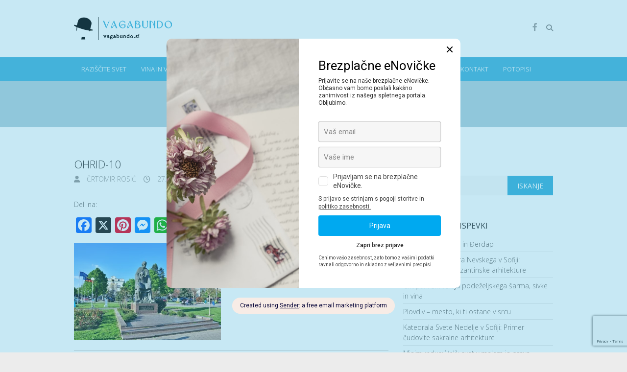

--- FILE ---
content_type: text/html; charset=UTF-8
request_url: https://vagabundo.si/ohrid-zibelka-krscanstva-na-balkanu/ohrid-10/
body_size: 13083
content:
<!DOCTYPE html>
<!--[if IE 7]>
<html class="ie ie7" lang="sl-SI">
<![endif]-->
<!--[if IE 8]>
<html class="ie ie8" lang="sl-SI">
<![endif]-->
<!--[if !(IE 7) | !(IE 8) ]><!-->
<html lang="sl-SI">
<!--<![endif]-->
<head>
	<meta charset="UTF-8" />
				<meta name="viewport" content="width=device-width">
			<link rel="profile" href="http://gmpg.org/xfn/11" />
	<link rel="pingback" href="https://vagabundo.si/xmlrpc.php" />
	        <script>
            (function (s, e, n, d, er) {
                s['Sender'] = er;
                s[er] = s[er] || function () {
                    (s[er].q = s[er].q || []).push(arguments)
                }, s[er].l = 1 * new Date();
                var a = e.createElement(n),
                    m = e.getElementsByTagName(n)[0];
                a.async = 1;
                a.src = d;
                m.parentNode.insertBefore(a, m)
            })(window, document, 'script', 'https://cdn.sender.net/accounts_resources/universal.js', 'sender');
            sender('21dbce64f75352');
        </script>
                    <meta name="generator" content="Sender.net 2.10.10"/>
            <meta name='robots' content='index, follow, max-image-preview:large, max-snippet:-1, max-video-preview:-1' />

	<!-- This site is optimized with the Yoast SEO plugin v26.8 - https://yoast.com/product/yoast-seo-wordpress/ -->
	<title>ohrid-10 | Vagabundo</title>
	<link rel="canonical" href="https://vagabundo.si/ohrid-zibelka-krscanstva-na-balkanu/ohrid-10/" />
	<meta property="og:locale" content="sl_SI" />
	<meta property="og:type" content="article" />
	<meta property="og:title" content="ohrid-10 | Vagabundo" />
	<meta property="og:url" content="https://vagabundo.si/ohrid-zibelka-krscanstva-na-balkanu/ohrid-10/" />
	<meta property="og:site_name" content="Vagabundo" />
	<meta property="article:modified_time" content="2022-12-27T17:48:17+00:00" />
	<meta property="og:image" content="https://vagabundo.si/ohrid-zibelka-krscanstva-na-balkanu/ohrid-10" />
	<meta property="og:image:width" content="1920" />
	<meta property="og:image:height" content="1275" />
	<meta property="og:image:type" content="image/webp" />
	<meta name="twitter:card" content="summary_large_image" />
	<script type="application/ld+json" class="yoast-schema-graph">{"@context":"https://schema.org","@graph":[{"@type":"WebPage","@id":"https://vagabundo.si/ohrid-zibelka-krscanstva-na-balkanu/ohrid-10/","url":"https://vagabundo.si/ohrid-zibelka-krscanstva-na-balkanu/ohrid-10/","name":"ohrid-10 | Vagabundo","isPartOf":{"@id":"https://vagabundo.si/#website"},"primaryImageOfPage":{"@id":"https://vagabundo.si/ohrid-zibelka-krscanstva-na-balkanu/ohrid-10/#primaryimage"},"image":{"@id":"https://vagabundo.si/ohrid-zibelka-krscanstva-na-balkanu/ohrid-10/#primaryimage"},"thumbnailUrl":"https://vagabundo.si/wp-content/uploads/2022/12/ohrid-10.webp","datePublished":"2022-12-27T17:44:14+00:00","dateModified":"2022-12-27T17:48:17+00:00","breadcrumb":{"@id":"https://vagabundo.si/ohrid-zibelka-krscanstva-na-balkanu/ohrid-10/#breadcrumb"},"inLanguage":"sl-SI","potentialAction":[{"@type":"ReadAction","target":["https://vagabundo.si/ohrid-zibelka-krscanstva-na-balkanu/ohrid-10/"]}]},{"@type":"ImageObject","inLanguage":"sl-SI","@id":"https://vagabundo.si/ohrid-zibelka-krscanstva-na-balkanu/ohrid-10/#primaryimage","url":"https://vagabundo.si/wp-content/uploads/2022/12/ohrid-10.webp","contentUrl":"https://vagabundo.si/wp-content/uploads/2022/12/ohrid-10.webp","width":1920,"height":1275},{"@type":"BreadcrumbList","@id":"https://vagabundo.si/ohrid-zibelka-krscanstva-na-balkanu/ohrid-10/#breadcrumb","itemListElement":[{"@type":"ListItem","position":1,"name":"Domov","item":"https://vagabundo.si/"},{"@type":"ListItem","position":2,"name":"Ohrid, zibelka krščanstva na Balkanu","item":"https://vagabundo.si/ohrid-zibelka-krscanstva-na-balkanu/"},{"@type":"ListItem","position":3,"name":"ohrid-10"}]},{"@type":"WebSite","@id":"https://vagabundo.si/#website","url":"https://vagabundo.si/","name":"Vagabundo","description":"spletni portal za pustolovce in vedoželjne","publisher":{"@id":"https://vagabundo.si/#/schema/person/ea2991294c0afa5246c13b2b755c45d8"},"potentialAction":[{"@type":"SearchAction","target":{"@type":"EntryPoint","urlTemplate":"https://vagabundo.si/?s={search_term_string}"},"query-input":{"@type":"PropertyValueSpecification","valueRequired":true,"valueName":"search_term_string"}}],"inLanguage":"sl-SI"},{"@type":["Person","Organization"],"@id":"https://vagabundo.si/#/schema/person/ea2991294c0afa5246c13b2b755c45d8","name":"Črtomir Rosić","image":{"@type":"ImageObject","inLanguage":"sl-SI","@id":"https://vagabundo.si/#/schema/person/image/","url":"https://vagabundo.si/wp-content/uploads/2022/11/cropped-vagabundo-logo.png","contentUrl":"https://vagabundo.si/wp-content/uploads/2022/11/cropped-vagabundo-logo.png","width":1906,"height":449,"caption":"Črtomir Rosić"},"logo":{"@id":"https://vagabundo.si/#/schema/person/image/"},"sameAs":["https://vagabundo.si"]}]}</script>
	<!-- / Yoast SEO plugin. -->


<link rel='dns-prefetch' href='//static.addtoany.com' />
<link rel='dns-prefetch' href='//fonts.googleapis.com' />
<link rel="alternate" type="application/rss+xml" title="Vagabundo &raquo; Vir" href="https://vagabundo.si/feed/" />
<link rel="alternate" type="application/rss+xml" title="Vagabundo &raquo; Vir komentarjev" href="https://vagabundo.si/comments/feed/" />
<link rel="alternate" title="oEmbed (JSON)" type="application/json+oembed" href="https://vagabundo.si/wp-json/oembed/1.0/embed?url=https%3A%2F%2Fvagabundo.si%2Fohrid-zibelka-krscanstva-na-balkanu%2Fohrid-10%2F" />
<link rel="alternate" title="oEmbed (XML)" type="text/xml+oembed" href="https://vagabundo.si/wp-json/oembed/1.0/embed?url=https%3A%2F%2Fvagabundo.si%2Fohrid-zibelka-krscanstva-na-balkanu%2Fohrid-10%2F&#038;format=xml" />
<style id='wp-img-auto-sizes-contain-inline-css' type='text/css'>
img:is([sizes=auto i],[sizes^="auto," i]){contain-intrinsic-size:3000px 1500px}
/*# sourceURL=wp-img-auto-sizes-contain-inline-css */
</style>
<style id='wp-emoji-styles-inline-css' type='text/css'>

	img.wp-smiley, img.emoji {
		display: inline !important;
		border: none !important;
		box-shadow: none !important;
		height: 1em !important;
		width: 1em !important;
		margin: 0 0.07em !important;
		vertical-align: -0.1em !important;
		background: none !important;
		padding: 0 !important;
	}
/*# sourceURL=wp-emoji-styles-inline-css */
</style>
<style id='wp-block-library-inline-css' type='text/css'>
:root{--wp-block-synced-color:#7a00df;--wp-block-synced-color--rgb:122,0,223;--wp-bound-block-color:var(--wp-block-synced-color);--wp-editor-canvas-background:#ddd;--wp-admin-theme-color:#007cba;--wp-admin-theme-color--rgb:0,124,186;--wp-admin-theme-color-darker-10:#006ba1;--wp-admin-theme-color-darker-10--rgb:0,107,160.5;--wp-admin-theme-color-darker-20:#005a87;--wp-admin-theme-color-darker-20--rgb:0,90,135;--wp-admin-border-width-focus:2px}@media (min-resolution:192dpi){:root{--wp-admin-border-width-focus:1.5px}}.wp-element-button{cursor:pointer}:root .has-very-light-gray-background-color{background-color:#eee}:root .has-very-dark-gray-background-color{background-color:#313131}:root .has-very-light-gray-color{color:#eee}:root .has-very-dark-gray-color{color:#313131}:root .has-vivid-green-cyan-to-vivid-cyan-blue-gradient-background{background:linear-gradient(135deg,#00d084,#0693e3)}:root .has-purple-crush-gradient-background{background:linear-gradient(135deg,#34e2e4,#4721fb 50%,#ab1dfe)}:root .has-hazy-dawn-gradient-background{background:linear-gradient(135deg,#faaca8,#dad0ec)}:root .has-subdued-olive-gradient-background{background:linear-gradient(135deg,#fafae1,#67a671)}:root .has-atomic-cream-gradient-background{background:linear-gradient(135deg,#fdd79a,#004a59)}:root .has-nightshade-gradient-background{background:linear-gradient(135deg,#330968,#31cdcf)}:root .has-midnight-gradient-background{background:linear-gradient(135deg,#020381,#2874fc)}:root{--wp--preset--font-size--normal:16px;--wp--preset--font-size--huge:42px}.has-regular-font-size{font-size:1em}.has-larger-font-size{font-size:2.625em}.has-normal-font-size{font-size:var(--wp--preset--font-size--normal)}.has-huge-font-size{font-size:var(--wp--preset--font-size--huge)}.has-text-align-center{text-align:center}.has-text-align-left{text-align:left}.has-text-align-right{text-align:right}.has-fit-text{white-space:nowrap!important}#end-resizable-editor-section{display:none}.aligncenter{clear:both}.items-justified-left{justify-content:flex-start}.items-justified-center{justify-content:center}.items-justified-right{justify-content:flex-end}.items-justified-space-between{justify-content:space-between}.screen-reader-text{border:0;clip-path:inset(50%);height:1px;margin:-1px;overflow:hidden;padding:0;position:absolute;width:1px;word-wrap:normal!important}.screen-reader-text:focus{background-color:#ddd;clip-path:none;color:#444;display:block;font-size:1em;height:auto;left:5px;line-height:normal;padding:15px 23px 14px;text-decoration:none;top:5px;width:auto;z-index:100000}html :where(.has-border-color){border-style:solid}html :where([style*=border-top-color]){border-top-style:solid}html :where([style*=border-right-color]){border-right-style:solid}html :where([style*=border-bottom-color]){border-bottom-style:solid}html :where([style*=border-left-color]){border-left-style:solid}html :where([style*=border-width]){border-style:solid}html :where([style*=border-top-width]){border-top-style:solid}html :where([style*=border-right-width]){border-right-style:solid}html :where([style*=border-bottom-width]){border-bottom-style:solid}html :where([style*=border-left-width]){border-left-style:solid}html :where(img[class*=wp-image-]){height:auto;max-width:100%}:where(figure){margin:0 0 1em}html :where(.is-position-sticky){--wp-admin--admin-bar--position-offset:var(--wp-admin--admin-bar--height,0px)}@media screen and (max-width:600px){html :where(.is-position-sticky){--wp-admin--admin-bar--position-offset:0px}}

/*# sourceURL=wp-block-library-inline-css */
</style><style id='global-styles-inline-css' type='text/css'>
:root{--wp--preset--aspect-ratio--square: 1;--wp--preset--aspect-ratio--4-3: 4/3;--wp--preset--aspect-ratio--3-4: 3/4;--wp--preset--aspect-ratio--3-2: 3/2;--wp--preset--aspect-ratio--2-3: 2/3;--wp--preset--aspect-ratio--16-9: 16/9;--wp--preset--aspect-ratio--9-16: 9/16;--wp--preset--color--black: #000000;--wp--preset--color--cyan-bluish-gray: #abb8c3;--wp--preset--color--white: #ffffff;--wp--preset--color--pale-pink: #f78da7;--wp--preset--color--vivid-red: #cf2e2e;--wp--preset--color--luminous-vivid-orange: #ff6900;--wp--preset--color--luminous-vivid-amber: #fcb900;--wp--preset--color--light-green-cyan: #7bdcb5;--wp--preset--color--vivid-green-cyan: #00d084;--wp--preset--color--pale-cyan-blue: #8ed1fc;--wp--preset--color--vivid-cyan-blue: #0693e3;--wp--preset--color--vivid-purple: #9b51e0;--wp--preset--gradient--vivid-cyan-blue-to-vivid-purple: linear-gradient(135deg,rgb(6,147,227) 0%,rgb(155,81,224) 100%);--wp--preset--gradient--light-green-cyan-to-vivid-green-cyan: linear-gradient(135deg,rgb(122,220,180) 0%,rgb(0,208,130) 100%);--wp--preset--gradient--luminous-vivid-amber-to-luminous-vivid-orange: linear-gradient(135deg,rgb(252,185,0) 0%,rgb(255,105,0) 100%);--wp--preset--gradient--luminous-vivid-orange-to-vivid-red: linear-gradient(135deg,rgb(255,105,0) 0%,rgb(207,46,46) 100%);--wp--preset--gradient--very-light-gray-to-cyan-bluish-gray: linear-gradient(135deg,rgb(238,238,238) 0%,rgb(169,184,195) 100%);--wp--preset--gradient--cool-to-warm-spectrum: linear-gradient(135deg,rgb(74,234,220) 0%,rgb(151,120,209) 20%,rgb(207,42,186) 40%,rgb(238,44,130) 60%,rgb(251,105,98) 80%,rgb(254,248,76) 100%);--wp--preset--gradient--blush-light-purple: linear-gradient(135deg,rgb(255,206,236) 0%,rgb(152,150,240) 100%);--wp--preset--gradient--blush-bordeaux: linear-gradient(135deg,rgb(254,205,165) 0%,rgb(254,45,45) 50%,rgb(107,0,62) 100%);--wp--preset--gradient--luminous-dusk: linear-gradient(135deg,rgb(255,203,112) 0%,rgb(199,81,192) 50%,rgb(65,88,208) 100%);--wp--preset--gradient--pale-ocean: linear-gradient(135deg,rgb(255,245,203) 0%,rgb(182,227,212) 50%,rgb(51,167,181) 100%);--wp--preset--gradient--electric-grass: linear-gradient(135deg,rgb(202,248,128) 0%,rgb(113,206,126) 100%);--wp--preset--gradient--midnight: linear-gradient(135deg,rgb(2,3,129) 0%,rgb(40,116,252) 100%);--wp--preset--font-size--small: 13px;--wp--preset--font-size--medium: 20px;--wp--preset--font-size--large: 36px;--wp--preset--font-size--x-large: 42px;--wp--preset--spacing--20: 0.44rem;--wp--preset--spacing--30: 0.67rem;--wp--preset--spacing--40: 1rem;--wp--preset--spacing--50: 1.5rem;--wp--preset--spacing--60: 2.25rem;--wp--preset--spacing--70: 3.38rem;--wp--preset--spacing--80: 5.06rem;--wp--preset--shadow--natural: 6px 6px 9px rgba(0, 0, 0, 0.2);--wp--preset--shadow--deep: 12px 12px 50px rgba(0, 0, 0, 0.4);--wp--preset--shadow--sharp: 6px 6px 0px rgba(0, 0, 0, 0.2);--wp--preset--shadow--outlined: 6px 6px 0px -3px rgb(255, 255, 255), 6px 6px rgb(0, 0, 0);--wp--preset--shadow--crisp: 6px 6px 0px rgb(0, 0, 0);}:where(.is-layout-flex){gap: 0.5em;}:where(.is-layout-grid){gap: 0.5em;}body .is-layout-flex{display: flex;}.is-layout-flex{flex-wrap: wrap;align-items: center;}.is-layout-flex > :is(*, div){margin: 0;}body .is-layout-grid{display: grid;}.is-layout-grid > :is(*, div){margin: 0;}:where(.wp-block-columns.is-layout-flex){gap: 2em;}:where(.wp-block-columns.is-layout-grid){gap: 2em;}:where(.wp-block-post-template.is-layout-flex){gap: 1.25em;}:where(.wp-block-post-template.is-layout-grid){gap: 1.25em;}.has-black-color{color: var(--wp--preset--color--black) !important;}.has-cyan-bluish-gray-color{color: var(--wp--preset--color--cyan-bluish-gray) !important;}.has-white-color{color: var(--wp--preset--color--white) !important;}.has-pale-pink-color{color: var(--wp--preset--color--pale-pink) !important;}.has-vivid-red-color{color: var(--wp--preset--color--vivid-red) !important;}.has-luminous-vivid-orange-color{color: var(--wp--preset--color--luminous-vivid-orange) !important;}.has-luminous-vivid-amber-color{color: var(--wp--preset--color--luminous-vivid-amber) !important;}.has-light-green-cyan-color{color: var(--wp--preset--color--light-green-cyan) !important;}.has-vivid-green-cyan-color{color: var(--wp--preset--color--vivid-green-cyan) !important;}.has-pale-cyan-blue-color{color: var(--wp--preset--color--pale-cyan-blue) !important;}.has-vivid-cyan-blue-color{color: var(--wp--preset--color--vivid-cyan-blue) !important;}.has-vivid-purple-color{color: var(--wp--preset--color--vivid-purple) !important;}.has-black-background-color{background-color: var(--wp--preset--color--black) !important;}.has-cyan-bluish-gray-background-color{background-color: var(--wp--preset--color--cyan-bluish-gray) !important;}.has-white-background-color{background-color: var(--wp--preset--color--white) !important;}.has-pale-pink-background-color{background-color: var(--wp--preset--color--pale-pink) !important;}.has-vivid-red-background-color{background-color: var(--wp--preset--color--vivid-red) !important;}.has-luminous-vivid-orange-background-color{background-color: var(--wp--preset--color--luminous-vivid-orange) !important;}.has-luminous-vivid-amber-background-color{background-color: var(--wp--preset--color--luminous-vivid-amber) !important;}.has-light-green-cyan-background-color{background-color: var(--wp--preset--color--light-green-cyan) !important;}.has-vivid-green-cyan-background-color{background-color: var(--wp--preset--color--vivid-green-cyan) !important;}.has-pale-cyan-blue-background-color{background-color: var(--wp--preset--color--pale-cyan-blue) !important;}.has-vivid-cyan-blue-background-color{background-color: var(--wp--preset--color--vivid-cyan-blue) !important;}.has-vivid-purple-background-color{background-color: var(--wp--preset--color--vivid-purple) !important;}.has-black-border-color{border-color: var(--wp--preset--color--black) !important;}.has-cyan-bluish-gray-border-color{border-color: var(--wp--preset--color--cyan-bluish-gray) !important;}.has-white-border-color{border-color: var(--wp--preset--color--white) !important;}.has-pale-pink-border-color{border-color: var(--wp--preset--color--pale-pink) !important;}.has-vivid-red-border-color{border-color: var(--wp--preset--color--vivid-red) !important;}.has-luminous-vivid-orange-border-color{border-color: var(--wp--preset--color--luminous-vivid-orange) !important;}.has-luminous-vivid-amber-border-color{border-color: var(--wp--preset--color--luminous-vivid-amber) !important;}.has-light-green-cyan-border-color{border-color: var(--wp--preset--color--light-green-cyan) !important;}.has-vivid-green-cyan-border-color{border-color: var(--wp--preset--color--vivid-green-cyan) !important;}.has-pale-cyan-blue-border-color{border-color: var(--wp--preset--color--pale-cyan-blue) !important;}.has-vivid-cyan-blue-border-color{border-color: var(--wp--preset--color--vivid-cyan-blue) !important;}.has-vivid-purple-border-color{border-color: var(--wp--preset--color--vivid-purple) !important;}.has-vivid-cyan-blue-to-vivid-purple-gradient-background{background: var(--wp--preset--gradient--vivid-cyan-blue-to-vivid-purple) !important;}.has-light-green-cyan-to-vivid-green-cyan-gradient-background{background: var(--wp--preset--gradient--light-green-cyan-to-vivid-green-cyan) !important;}.has-luminous-vivid-amber-to-luminous-vivid-orange-gradient-background{background: var(--wp--preset--gradient--luminous-vivid-amber-to-luminous-vivid-orange) !important;}.has-luminous-vivid-orange-to-vivid-red-gradient-background{background: var(--wp--preset--gradient--luminous-vivid-orange-to-vivid-red) !important;}.has-very-light-gray-to-cyan-bluish-gray-gradient-background{background: var(--wp--preset--gradient--very-light-gray-to-cyan-bluish-gray) !important;}.has-cool-to-warm-spectrum-gradient-background{background: var(--wp--preset--gradient--cool-to-warm-spectrum) !important;}.has-blush-light-purple-gradient-background{background: var(--wp--preset--gradient--blush-light-purple) !important;}.has-blush-bordeaux-gradient-background{background: var(--wp--preset--gradient--blush-bordeaux) !important;}.has-luminous-dusk-gradient-background{background: var(--wp--preset--gradient--luminous-dusk) !important;}.has-pale-ocean-gradient-background{background: var(--wp--preset--gradient--pale-ocean) !important;}.has-electric-grass-gradient-background{background: var(--wp--preset--gradient--electric-grass) !important;}.has-midnight-gradient-background{background: var(--wp--preset--gradient--midnight) !important;}.has-small-font-size{font-size: var(--wp--preset--font-size--small) !important;}.has-medium-font-size{font-size: var(--wp--preset--font-size--medium) !important;}.has-large-font-size{font-size: var(--wp--preset--font-size--large) !important;}.has-x-large-font-size{font-size: var(--wp--preset--font-size--x-large) !important;}
/*# sourceURL=global-styles-inline-css */
</style>

<style id='classic-theme-styles-inline-css' type='text/css'>
/*! This file is auto-generated */
.wp-block-button__link{color:#fff;background-color:#32373c;border-radius:9999px;box-shadow:none;text-decoration:none;padding:calc(.667em + 2px) calc(1.333em + 2px);font-size:1.125em}.wp-block-file__button{background:#32373c;color:#fff;text-decoration:none}
/*# sourceURL=/wp-includes/css/classic-themes.min.css */
</style>
<link rel='stylesheet' id='contact-form-7-css' href='https://vagabundo.si/wp-content/plugins/contact-form-7/includes/css/styles.css?ver=6.1.4' type='text/css' media='all' />
<link rel='stylesheet' id='photection-style-css' href='https://vagabundo.si/wp-content/plugins/photection/public/resources/build/photection.css?ver=1.0.0' type='text/css' media='all' />
<style id='photection-style-inline-css' type='text/css'>

		img {
			-webkit-user-drag: none;
			user-drag: none;
			-webkit-touch-callout: none;
			-webkit-user-select: none;
			-moz-user-select: none;
			-ms-user-select: none;
			user-select: none; 
		}
/*# sourceURL=photection-style-inline-css */
</style>
<link rel='stylesheet' id='ultimate_style-css' href='https://vagabundo.si/wp-content/themes/ultimate/style.css?ver=6.9' type='text/css' media='all' />
<link rel='stylesheet' id='ultimate-font-awesome-css' href='https://vagabundo.si/wp-content/themes/ultimate/font-awesome/css/all.min.css?ver=6.9' type='text/css' media='all' />
<link rel='stylesheet' id='ultimate-responsive-css' href='https://vagabundo.si/wp-content/themes/ultimate/css/responsive.css?ver=6.9' type='text/css' media='all' />
<link rel='stylesheet' id='google_fonts-css' href='//fonts.googleapis.com/css?family=Open+Sans%3A400%2C300%2C300italic%2C400italic%2C600%2C600italic&#038;ver=6.9' type='text/css' media='all' />
<link rel='stylesheet' id='addtoany-css' href='https://vagabundo.si/wp-content/plugins/add-to-any/addtoany.min.css?ver=1.16' type='text/css' media='all' />
<script type="text/javascript" id="addtoany-core-js-before">
/* <![CDATA[ */
window.a2a_config=window.a2a_config||{};a2a_config.callbacks=[];a2a_config.overlays=[];a2a_config.templates={};a2a_localize = {
	Share: "Share",
	Save: "Save",
	Subscribe: "Subscribe",
	Email: "Email",
	Bookmark: "Bookmark",
	ShowAll: "Show all",
	ShowLess: "Show less",
	FindServices: "Find service(s)",
	FindAnyServiceToAddTo: "Instantly find any service to add to",
	PoweredBy: "Powered by",
	ShareViaEmail: "Share via email",
	SubscribeViaEmail: "Subscribe via email",
	BookmarkInYourBrowser: "Bookmark in your browser",
	BookmarkInstructions: "Press Ctrl+D or \u2318+D to bookmark this page",
	AddToYourFavorites: "Add to your favorites",
	SendFromWebOrProgram: "Send from any email address or email program",
	EmailProgram: "Email program",
	More: "More&#8230;",
	ThanksForSharing: "Thanks for sharing!",
	ThanksForFollowing: "Thanks for following!"
};


//# sourceURL=addtoany-core-js-before
/* ]]> */
</script>
<script type="text/javascript" defer src="https://static.addtoany.com/menu/page.js" id="addtoany-core-js"></script>
<script type="text/javascript" src="https://vagabundo.si/wp-includes/js/jquery/jquery.min.js?ver=3.7.1" id="jquery-core-js"></script>
<script type="text/javascript" src="https://vagabundo.si/wp-includes/js/jquery/jquery-migrate.min.js?ver=3.4.1" id="jquery-migrate-js"></script>
<script type="text/javascript" defer src="https://vagabundo.si/wp-content/plugins/add-to-any/addtoany.min.js?ver=1.1" id="addtoany-jquery-js"></script>
<script type="text/javascript" src="https://vagabundo.si/wp-content/themes/ultimate/js/backtotop.js?ver=6.9" id="backtotop-js"></script>
<script type="text/javascript" src="https://vagabundo.si/wp-content/themes/ultimate/js/scripts.js?ver=6.9" id="scripts-js"></script>
<link rel="https://api.w.org/" href="https://vagabundo.si/wp-json/" /><link rel="alternate" title="JSON" type="application/json" href="https://vagabundo.si/wp-json/wp/v2/media/30166" /><link rel="EditURI" type="application/rsd+xml" title="RSD" href="https://vagabundo.si/xmlrpc.php?rsd" />
<meta name="generator" content="WordPress 6.9" />
<link rel='shortlink' href='https://vagabundo.si/?p=30166' />
<!-- Vagabundo Custom CSS Styles -->
<style type="text/css" media="screen">
#content .post {
  padding-bottom: 20px;
}
</style>
<link rel="icon" href="https://vagabundo.si/wp-content/uploads/2022/11/cropped-vagabundo-logo-icon-2-32x32.png" sizes="32x32" />
<link rel="icon" href="https://vagabundo.si/wp-content/uploads/2022/11/cropped-vagabundo-logo-icon-2-192x192.png" sizes="192x192" />
<link rel="apple-touch-icon" href="https://vagabundo.si/wp-content/uploads/2022/11/cropped-vagabundo-logo-icon-2-180x180.png" />
<meta name="msapplication-TileImage" content="https://vagabundo.si/wp-content/uploads/2022/11/cropped-vagabundo-logo-icon-2-270x270.png" />
</head>
<body class="attachment wp-singular attachment-template-default single single-attachment postid-30166 attachmentid-30166 attachment-webp wp-custom-logo wp-theme-ultimate  modula-best-grid-gallery">
<div class="wrapper">
<header id="branding" >
				<div class="hgroup-wrap">
		<div class="container clearfix">
			<section class="hgroup-right">
	<div class="social-profiles clearfix"><ul><li class="facebook"><a href="https://www.facebook.com/portal.vagabundo.si/" title="Vagabundo on Facebook" target="_blank" rel="noopener noreferrer"></a></li></ul></div><!-- .social-profiles -->		<div class="search-toggle"></div><!-- .search-toggle -->
		<div id="search-box" class="hide">
				<form action="https://vagabundo.si/" method="get" class="search-form clearfix">
		<label class="assistive-text">
			Iskanje		</label>
		<input type="search" placeholder="Iskanje" class="s field" name="s">
		<input type="submit" value="Iskanje" class="search-submit">
	</form><!-- .search-form -->
				<span class="arrow"></span>
		</div><!-- #search-box -->
			<button class="menu-toggle">Responsive Menu</button>
			</section><!-- .hgroup-right -->
				<section id="site-logo" class="clearfix">
							<h2 id="site-title">
					<a href="https://vagabundo.si/" title="Vagabundo" rel="home"> <img src="https://vagabundo.si/wp-content/uploads/2022/11/vagabundo-logo-web.png" alt="Vagabundo"></a>
				</h2>
							</section><!-- #site-logo -->
				</div><!-- .container -->
	</div><!-- .hgroup-wrap -->
			<div class="header-main"
		 >
		<nav id="access" class="clearfix">
				<div class="container clearfix"><ul class="nav-menu"><li id="menu-item-31853" class="menu-item menu-item-type-custom menu-item-object-custom menu-item-has-children menu-item-31853"><a href="#">Raziščite svet</a>
<ul class="sub-menu">
	<li id="menu-item-31857" class="menu-item menu-item-type-post_type menu-item-object-page menu-item-31857"><a href="https://vagabundo.si/kulturna-dediscina/">Kulturna dediščina</a></li>
	<li id="menu-item-31858" class="menu-item menu-item-type-post_type menu-item-object-page menu-item-31858"><a href="https://vagabundo.si/naravne-znamenitosti/">Naravne znamenitosti</a></li>
	<li id="menu-item-31855" class="menu-item menu-item-type-post_type menu-item-object-page menu-item-31855"><a href="https://vagabundo.si/kraji-in-mesta/">Kraji in mesta</a></li>
	<li id="menu-item-31859" class="menu-item menu-item-type-post_type menu-item-object-page menu-item-31859"><a href="https://vagabundo.si/potovanja-skozi-cas/">Potovanja skozi čas</a></li>
	<li id="menu-item-34040" class="menu-item menu-item-type-post_type menu-item-object-page menu-item-34040"><a href="https://vagabundo.si/vina-in-vinske-kleti/">Vina in vinske kleti</a></li>
	<li id="menu-item-31856" class="menu-item menu-item-type-post_type menu-item-object-page menu-item-31856"><a href="https://vagabundo.si/kulinarika/">Kulinarika</a></li>
</ul>
</li>
<li id="menu-item-33990" class="menu-item menu-item-type-taxonomy menu-item-object-category menu-item-has-children menu-item-33990"><a href="https://vagabundo.si/category/vina-in-vinske-kleti/">Vina in vinske kleti</a>
<ul class="sub-menu">
	<li id="menu-item-31897" class="menu-item menu-item-type-post_type menu-item-object-page menu-item-31897"><a href="https://vagabundo.si/vinorodne-dezele-slovenije/">Vinorodne dežele Slovenije</a></li>
	<li id="menu-item-31899" class="menu-item menu-item-type-post_type menu-item-object-page menu-item-31899"><a href="https://vagabundo.si/vinorodne-dezele-slovenije/vinorodna-dezela-podravje/">Vinorodna dežela Podravje</a></li>
	<li id="menu-item-31898" class="menu-item menu-item-type-post_type menu-item-object-page menu-item-31898"><a href="https://vagabundo.si/vinorodne-dezele-slovenije/vinorodna-dezela-posavje/">Vinorodna dežela Posavje</a></li>
	<li id="menu-item-31900" class="menu-item menu-item-type-post_type menu-item-object-page menu-item-31900"><a href="https://vagabundo.si/vinorodne-dezele-slovenije/vinorodna-dezela-primorska/">Vinorodna dežela Primorska</a></li>
</ul>
</li>
<li id="menu-item-32892" class="menu-item menu-item-type-custom menu-item-object-custom menu-item-has-children menu-item-32892"><a href="#">Sodelovanje z nami</a>
<ul class="sub-menu">
	<li id="menu-item-32893" class="menu-item menu-item-type-post_type menu-item-object-page menu-item-32893"><a href="https://vagabundo.si/potopisna-predavanja/">Potopisna predavanja</a></li>
	<li id="menu-item-32894" class="menu-item menu-item-type-post_type menu-item-object-page menu-item-32894"><a href="https://vagabundo.si/potopisne-reportaze/">Potopisne reportaže</a></li>
</ul>
</li>
<li id="menu-item-33921" class="menu-item menu-item-type-taxonomy menu-item-object-category menu-item-33921"><a href="https://vagabundo.si/category/turisticna-ponudba/">Turistična ponudba</a></li>
<li id="menu-item-33066" class="menu-item menu-item-type-custom menu-item-object-custom menu-item-33066"><a target="_blank" href="https://www.google.com/maps/d/viewer?hl=sl&#038;mid=16krYyfAoY8CiFwsjraF-zivZbnsN4Pk&#038;ll=46.40104034401829%2C16.697184673189255&#038;z=5">Interaktivni zemljevid</a></li>
<li id="menu-item-32895" class="menu-item menu-item-type-post_type menu-item-object-page menu-item-has-children menu-item-32895"><a href="https://vagabundo.si/kontakt/">Kontakt</a>
<ul class="sub-menu">
	<li id="menu-item-34181" class="menu-item menu-item-type-post_type menu-item-object-page menu-item-34181"><a href="https://vagabundo.si/e-novicke/">eNovičke</a></li>
</ul>
</li>
<li id="menu-item-34523" class="menu-item menu-item-type-taxonomy menu-item-object-category menu-item-34523"><a href="https://vagabundo.si/category/potopis/">Potopisi</a></li>
</ul></div> </nav><!-- #access -->							<div class="page-title-wrap">
						<div class="container clearfix">
													<h1 class="page-title">ohrid-10</h1><!-- .page-title -->
												</div>
					</div>
			</div><!-- .header-main -->
</header>
<div id="main">
<div class="container clearfix"><div id="primary">
  <div id="content"><section id="post-30166 clearfix" class="post-30166 attachment type-attachment status-inherit hentry">
  <article>
    <header class="entry-header">
            <div class="entry-meta">
        <span class="cat-links">
                  </span><!-- .cat-links --> 
      </div><!-- .entry-meta -->
      <h2 class="entry-title">
        ohrid-10      </h2> <!-- .entry-title -->
      <div class="entry-meta clearfix">
        <div class="by-author vcard author"><span class="fn">
          <a href="https://vagabundo.si/author/vagabundo/">
          Črtomir Rosić          </a></span>
        </div>
        <div class="date updated"><a href="https://vagabundo.si/ohrid-zibelka-krscanstva-na-balkanu/ohrid-10/" title="18:44">
          27. decembra 2022 </a>
        </div>
              </div><!-- .entry-meta --> 
    </header><!-- .entry-header -->
                  <div class="entry-content clearfix">
        <div class="addtoany_share_save_container addtoany_content addtoany_content_top"><div class="addtoany_header">Deli na:</div><div class="a2a_kit a2a_kit_size_32 addtoany_list" data-a2a-url="https://vagabundo.si/ohrid-zibelka-krscanstva-na-balkanu/ohrid-10/" data-a2a-title="ohrid-10"><a class="a2a_button_facebook" href="https://www.addtoany.com/add_to/facebook?linkurl=https%3A%2F%2Fvagabundo.si%2Fohrid-zibelka-krscanstva-na-balkanu%2Fohrid-10%2F&amp;linkname=ohrid-10" title="Facebook" rel="nofollow noopener" target="_blank"></a><a class="a2a_button_x" href="https://www.addtoany.com/add_to/x?linkurl=https%3A%2F%2Fvagabundo.si%2Fohrid-zibelka-krscanstva-na-balkanu%2Fohrid-10%2F&amp;linkname=ohrid-10" title="X" rel="nofollow noopener" target="_blank"></a><a class="a2a_button_pinterest" href="https://www.addtoany.com/add_to/pinterest?linkurl=https%3A%2F%2Fvagabundo.si%2Fohrid-zibelka-krscanstva-na-balkanu%2Fohrid-10%2F&amp;linkname=ohrid-10" title="Pinterest" rel="nofollow noopener" target="_blank"></a><a class="a2a_button_facebook_messenger" href="https://www.addtoany.com/add_to/facebook_messenger?linkurl=https%3A%2F%2Fvagabundo.si%2Fohrid-zibelka-krscanstva-na-balkanu%2Fohrid-10%2F&amp;linkname=ohrid-10" title="Messenger" rel="nofollow noopener" target="_blank"></a><a class="a2a_button_whatsapp" href="https://www.addtoany.com/add_to/whatsapp?linkurl=https%3A%2F%2Fvagabundo.si%2Fohrid-zibelka-krscanstva-na-balkanu%2Fohrid-10%2F&amp;linkname=ohrid-10" title="WhatsApp" rel="nofollow noopener" target="_blank"></a><a class="a2a_button_viber" href="https://www.addtoany.com/add_to/viber?linkurl=https%3A%2F%2Fvagabundo.si%2Fohrid-zibelka-krscanstva-na-balkanu%2Fohrid-10%2F&amp;linkname=ohrid-10" title="Viber" rel="nofollow noopener" target="_blank"></a><a class="a2a_button_copy_link" href="https://www.addtoany.com/add_to/copy_link?linkurl=https%3A%2F%2Fvagabundo.si%2Fohrid-zibelka-krscanstva-na-balkanu%2Fohrid-10%2F&amp;linkname=ohrid-10" title="Copy Link" rel="nofollow noopener" target="_blank"></a><a class="a2a_dd addtoany_share_save addtoany_share" href="https://www.addtoany.com/share"></a></div></div><p class="attachment"><a href='https://vagabundo.si/wp-content/uploads/2022/12/ohrid-10.webp'><img fetchpriority="high" decoding="async" width="300" height="199" src="https://vagabundo.si/wp-content/uploads/2022/12/ohrid-10-300x199.webp" class="attachment-medium size-medium" alt="" srcset="https://vagabundo.si/wp-content/uploads/2022/12/ohrid-10-300x199.webp 300w, https://vagabundo.si/wp-content/uploads/2022/12/ohrid-10-1024x680.webp 1024w, https://vagabundo.si/wp-content/uploads/2022/12/ohrid-10-768x510.webp 768w, https://vagabundo.si/wp-content/uploads/2022/12/ohrid-10-1536x1020.webp 1536w, https://vagabundo.si/wp-content/uploads/2022/12/ohrid-10.webp 1920w" sizes="(max-width: 300px) 100vw, 300px" /></a></p>
      </div><!-- entry content clearfix -->
        </header>
     
        <footer class="entry-meta clearfix">
              </footer><!-- .entry-meta -->
      <ul class="default-wp-page clearfix">
  <li class="previous">
    <a href='https://vagabundo.si/ohrid-zibelka-krscanstva-na-balkanu/ohrid-09/'>&larr; Starejše objave</a>  </li>
  <li class="next">
    <a href='https://vagabundo.si/ohrid-zibelka-krscanstva-na-balkanu/ohrid-13/'>Novejše objave &rarr;</a>  </li>
</ul>
<div id="comments" class="comments-area">
      </div><!-- #comments .comments-area -->
  </article>
</section><!-- .post -->
</div><!-- #content --></div><!-- #primary -->
<div id="secondary">
  <aside id="search-2" class="widget widget_search"><h2 class="widget-title">Iskanje</h2>	<form action="https://vagabundo.si/" method="get" class="search-form clearfix">
		<label class="assistive-text">
			Iskanje		</label>
		<input type="search" placeholder="Iskanje" class="s field" name="s">
		<input type="submit" value="Iskanje" class="search-submit">
	</form><!-- .search-form -->
	</aside>
		<aside id="recent-posts-2" class="widget widget_recent_entries">
		<h2 class="widget-title">Najnovejši prispevki</h2>
		<ul>
											<li>
					<a href="https://vagabundo.si/potopis-sumadija-in-derdap/">Potopis: Šumadija in Đerdap</a>
									</li>
											<li>
					<a href="https://vagabundo.si/stolnica-aleksandra-nevskega-v-sofiji/">Stolnica Aleksandra Nevskega v Sofiji: Mojstrovina neobizantinske arhitekture</a>
									</li>
											<li>
					<a href="https://vagabundo.si/chirpan-simfonija-podezeljskega-sarma-sivke-in-vina/">Chirpan: Simfonija podeželjskega šarma, sivke in vina</a>
									</li>
											<li>
					<a href="https://vagabundo.si/plovdiv-mesto-ki-ti-ostane-v-srcu/">Plovdiv &#8211; mesto, ki ti ostane v srcu</a>
									</li>
											<li>
					<a href="https://vagabundo.si/katedrala-svete-nedelje-v-sofiji/">Katedrala Svete Nedelje v Sofiji: Primer čudovite sakralne arhitekture</a>
									</li>
											<li>
					<a href="https://vagabundo.si/minimundus-v-celovcu-velik-svet-v-malem/">Minimundus: Velik svet v malem in prava arhitekturna pustolovščina</a>
									</li>
					</ul>

		</aside><aside id="categories-2" class="widget widget_categories"><h2 class="widget-title">Kategorije objav</h2>
			<ul>
					<li class="cat-item cat-item-10"><a href="https://vagabundo.si/category/kraji-in-mesta/">Kraji in mesta</a> (53)
</li>
	<li class="cat-item cat-item-1"><a href="https://vagabundo.si/category/kulinarika/">Kulinarika</a> (35)
</li>
	<li class="cat-item cat-item-4"><a href="https://vagabundo.si/category/kulturna-dediscina/">Kulturna dediščina</a> (92)
</li>
	<li class="cat-item cat-item-13"><a href="https://vagabundo.si/category/naravne-znamenitosti/">Naravne znamenitosti</a> (53)
</li>
	<li class="cat-item cat-item-78"><a href="https://vagabundo.si/category/potopis/">Potopis</a> (2)
</li>
	<li class="cat-item cat-item-55"><a href="https://vagabundo.si/category/potovanja-skozi-cas/">Potovanja skozi čas</a> (11)
</li>
	<li class="cat-item cat-item-69"><a href="https://vagabundo.si/category/turisticna-ponudba/">Turistična ponudba</a> (9)
</li>
	<li class="cat-item cat-item-74"><a href="https://vagabundo.si/category/vina-in-vinske-kleti/">Vina in vinske kleti</a> (13)
</li>
			</ul>

			</aside><aside id="tag_cloud-2" class="widget widget_tag_cloud"><h2 class="widget-title">Oznake</h2><div class="tagcloud"><a href="https://vagabundo.si/tag/avstrija/" class="tag-cloud-link tag-link-27 tag-link-position-1" style="font-size: 9.1506849315068pt;" aria-label="avstrija (3 predmeti)">avstrija</a>
<a href="https://vagabundo.si/tag/bolgarija/" class="tag-cloud-link tag-link-77 tag-link-position-2" style="font-size: 10.109589041096pt;" aria-label="bolgarija (4 predmeti)">bolgarija</a>
<a href="https://vagabundo.si/tag/bosna-in-hercegovina/" class="tag-cloud-link tag-link-8 tag-link-position-3" style="font-size: 14.424657534247pt;" aria-label="bosna in hercegovina (13 predmetov)">bosna in hercegovina</a>
<a href="https://vagabundo.si/tag/cerkve-in-samostani/" class="tag-cloud-link tag-link-7 tag-link-position-4" style="font-size: 18.164383561644pt;" aria-label="cerkve in samostani (34 predmetov)">cerkve in samostani</a>
<a href="https://vagabundo.si/tag/edinstvena-dozivetja/" class="tag-cloud-link tag-link-75 tag-link-position-5" style="font-size: 14.712328767123pt;" aria-label="edinstvena doživetja (14 predmetov)">edinstvena doživetja</a>
<a href="https://vagabundo.si/tag/gore-in-vrhovi/" class="tag-cloud-link tag-link-12 tag-link-position-6" style="font-size: 12.506849315068pt;" aria-label="gore in vrhovi (8 predmetov)">gore in vrhovi</a>
<a href="https://vagabundo.si/tag/gradovi-in-dvorci/" class="tag-cloud-link tag-link-19 tag-link-position-7" style="font-size: 14.424657534247pt;" aria-label="gradovi in dvorci (13 predmetov)">gradovi in dvorci</a>
<a href="https://vagabundo.si/tag/hrvaska/" class="tag-cloud-link tag-link-20 tag-link-position-8" style="font-size: 15.671232876712pt;" aria-label="hrvaška (18 predmetov)">hrvaška</a>
<a href="https://vagabundo.si/tag/italija/" class="tag-cloud-link tag-link-26 tag-link-position-9" style="font-size: 9.1506849315068pt;" aria-label="italija (3 predmeti)">italija</a>
<a href="https://vagabundo.si/tag/izviri-in-studenci/" class="tag-cloud-link tag-link-25 tag-link-position-10" style="font-size: 13.369863013699pt;" aria-label="izviri in studenci (10 predmetov)">izviri in studenci</a>
<a href="https://vagabundo.si/tag/kdo-je-odkrival-svet/" class="tag-cloud-link tag-link-60 tag-link-position-11" style="font-size: 10.109589041096pt;" aria-label="kdo je odkrival svet (4 predmeti)">kdo je odkrival svet</a>
<a href="https://vagabundo.si/tag/madzarska/" class="tag-cloud-link tag-link-28 tag-link-position-12" style="font-size: 10.109589041096pt;" aria-label="madžarska (4 predmeti)">madžarska</a>
<a href="https://vagabundo.si/tag/makedonija/" class="tag-cloud-link tag-link-5 tag-link-position-13" style="font-size: 12.506849315068pt;" aria-label="makedonija (8 predmetov)">makedonija</a>
<a href="https://vagabundo.si/tag/morje/" class="tag-cloud-link tag-link-17 tag-link-position-14" style="font-size: 13.753424657534pt;" aria-label="morje (11 predmetov)">morje</a>
<a href="https://vagabundo.si/tag/mostovi/" class="tag-cloud-link tag-link-9 tag-link-position-15" style="font-size: 10.109589041096pt;" aria-label="mostovi (4 predmeti)">mostovi</a>
<a href="https://vagabundo.si/tag/muzeji/" class="tag-cloud-link tag-link-6 tag-link-position-16" style="font-size: 18.931506849315pt;" aria-label="muzeji (41 predmetov)">muzeji</a>
<a href="https://vagabundo.si/tag/naravni-rezervati/" class="tag-cloud-link tag-link-58 tag-link-position-17" style="font-size: 9.1506849315068pt;" aria-label="naravni rezervati (3 predmeti)">naravni rezervati</a>
<a href="https://vagabundo.si/tag/nastanitve/" class="tag-cloud-link tag-link-71 tag-link-position-18" style="font-size: 10.876712328767pt;" aria-label="nastanitve (5 predmetov)">nastanitve</a>
<a href="https://vagabundo.si/tag/nemcija/" class="tag-cloud-link tag-link-40 tag-link-position-19" style="font-size: 10.876712328767pt;" aria-label="nemčija (5 predmetov)">nemčija</a>
<a href="https://vagabundo.si/tag/nizozemska/" class="tag-cloud-link tag-link-62 tag-link-position-20" style="font-size: 10.876712328767pt;" aria-label="nizozemska (5 predmetov)">nizozemska</a>
<a href="https://vagabundo.si/tag/pecine-in-jame/" class="tag-cloud-link tag-link-37 tag-link-position-21" style="font-size: 10.109589041096pt;" aria-label="pečine in jame (4 predmeti)">pečine in jame</a>
<a href="https://vagabundo.si/tag/pohodnistvo/" class="tag-cloud-link tag-link-23 tag-link-position-22" style="font-size: 17.109589041096pt;" aria-label="pohodništvo (26 predmetov)">pohodništvo</a>
<a href="https://vagabundo.si/tag/poljska/" class="tag-cloud-link tag-link-15 tag-link-position-23" style="font-size: 11.547945205479pt;" aria-label="poljska (6 predmetov)">poljska</a>
<a href="https://vagabundo.si/tag/potopisi/" class="tag-cloud-link tag-link-76 tag-link-position-24" style="font-size: 8pt;" aria-label="potopisi (2 predmeta)">potopisi</a>
<a href="https://vagabundo.si/tag/razgledna-tocka/" class="tag-cloud-link tag-link-14 tag-link-position-25" style="font-size: 15.479452054795pt;" aria-label="razgledna točka (17 predmetov)">razgledna točka</a>
<a href="https://vagabundo.si/tag/reke-in-jezera/" class="tag-cloud-link tag-link-21 tag-link-position-26" style="font-size: 15.671232876712pt;" aria-label="reke in jezera (18 predmetov)">reke in jezera</a>
<a href="https://vagabundo.si/tag/rudniki/" class="tag-cloud-link tag-link-16 tag-link-position-27" style="font-size: 9.1506849315068pt;" aria-label="rudniki (3 predmeti)">rudniki</a>
<a href="https://vagabundo.si/tag/slapovi/" class="tag-cloud-link tag-link-36 tag-link-position-28" style="font-size: 12.027397260274pt;" aria-label="slapovi (7 predmetov)">slapovi</a>
<a href="https://vagabundo.si/tag/slovenija/" class="tag-cloud-link tag-link-18 tag-link-position-29" style="font-size: 22pt;" aria-label="slovenija (87 predmetov)">slovenija</a>
<a href="https://vagabundo.si/tag/soteske/" class="tag-cloud-link tag-link-35 tag-link-position-30" style="font-size: 9.1506849315068pt;" aria-label="soteske (3 predmeti)">soteske</a>
<a href="https://vagabundo.si/tag/spomeniki-in-stavbe/" class="tag-cloud-link tag-link-42 tag-link-position-31" style="font-size: 10.109589041096pt;" aria-label="spomeniki in stavbe (4 predmeti)">spomeniki in stavbe</a>
<a href="https://vagabundo.si/tag/sprehodi-po-mestu/" class="tag-cloud-link tag-link-66 tag-link-position-32" style="font-size: 15.671232876712pt;" aria-label="sprehodi po mestu (18 predmetov)">sprehodi po mestu</a>
<a href="https://vagabundo.si/tag/srbija/" class="tag-cloud-link tag-link-24 tag-link-position-33" style="font-size: 16.917808219178pt;" aria-label="srbija (25 predmetov)">srbija</a>
<a href="https://vagabundo.si/tag/stare-domacije/" class="tag-cloud-link tag-link-64 tag-link-position-34" style="font-size: 12.027397260274pt;" aria-label="stare domačije (7 predmetov)">stare domačije</a>
<a href="https://vagabundo.si/tag/tradicionalne-jedi/" class="tag-cloud-link tag-link-46 tag-link-position-35" style="font-size: 18.356164383562pt;" aria-label="tradicionalne jedi (35 predmetov)">tradicionalne jedi</a>
<a href="https://vagabundo.si/tag/turisticna-kmetije/" class="tag-cloud-link tag-link-70 tag-link-position-36" style="font-size: 9.1506849315068pt;" aria-label="turistična kmetije (3 predmeti)">turistična kmetije</a>
<a href="https://vagabundo.si/tag/turisticna-ponudba/" class="tag-cloud-link tag-link-72 tag-link-position-37" style="font-size: 9.1506849315068pt;" aria-label="turistična ponudba (3 predmeti)">turistična ponudba</a>
<a href="https://vagabundo.si/tag/vasi-in-kraji/" class="tag-cloud-link tag-link-67 tag-link-position-38" style="font-size: 12.506849315068pt;" aria-label="vasi in kraji (8 predmetov)">vasi in kraji</a>
<a href="https://vagabundo.si/tag/velemesta/" class="tag-cloud-link tag-link-41 tag-link-position-39" style="font-size: 13.753424657534pt;" aria-label="velemesta (11 predmetov)">velemesta</a>
<a href="https://vagabundo.si/tag/vinarji-in-vinske-kleti/" class="tag-cloud-link tag-link-43 tag-link-position-40" style="font-size: 14.424657534247pt;" aria-label="vinarji in vinske kleti (13 predmetov)">vinarji in vinske kleti</a>
<a href="https://vagabundo.si/tag/vinska-tradicija/" class="tag-cloud-link tag-link-49 tag-link-position-41" style="font-size: 10.109589041096pt;" aria-label="vinska tradicija (4 predmeti)">vinska tradicija</a>
<a href="https://vagabundo.si/tag/vrtovi-in-parki/" class="tag-cloud-link tag-link-22 tag-link-position-42" style="font-size: 12.986301369863pt;" aria-label="vrtovi in parki (9 predmetov)">vrtovi in parki</a>
<a href="https://vagabundo.si/tag/zgodovinske-zanimivosti/" class="tag-cloud-link tag-link-57 tag-link-position-43" style="font-size: 14.424657534247pt;" aria-label="zgodovinske zanimivosti (13 predmetov)">zgodovinske zanimivosti</a>
<a href="https://vagabundo.si/tag/ceska/" class="tag-cloud-link tag-link-39 tag-link-position-44" style="font-size: 8pt;" aria-label="češka (2 predmeta)">češka</a>
<a href="https://vagabundo.si/tag/crna-gora/" class="tag-cloud-link tag-link-11 tag-link-position-45" style="font-size: 14.712328767123pt;" aria-label="črna gora (14 predmetov)">črna gora</a></div>
</aside><aside id="sender_automated_emails_widget-3" class="widget sae_sender_form"><div class='sender-form-field' data-sender-form-id='aKM38d'></div><script>
        setTimeout(() => {
            if (typeof senderForms !== "undefined") {
                senderForms.render("aKM38d");
            }
        }, 1000);
        </script></aside><aside id="text-3" class="widget widget_text"><h2 class="widget-title">Naše strani poganja</h2>			<div class="textwidget"><p>&nbsp;</p>
<p><a href="https://whmcs.webicom.net/aff.php?aff=34" target="_blank" rel="noopener"><img loading="lazy" decoding="async" class="alignnone size-full wp-image-31849" src="https://vagabundo.si/wp-content/uploads/2023/01/webicom.png" alt="" width="249" height="40" /></a></p>
</div>
		</aside></div><!-- #secondary -->
</div><!-- .container --></div><!-- #main -->
<footer id="colophon" class="clearfix">
  <div class="info-bar"><div class="container clearfix"><div class="info clearfix"><ul><li class="phone-number"><a title="Pokličite nas" href="tel:+386 70 156 008">+386 70 156 008</a></li><li class="email"><a title="Pošljite nam E-mail" href="mailto:info@vagabundo.si">info@vagabundo.si</a></li></ul></div><!-- .info --></div><!-- .container --></div><!-- .info-bar --><div class="widget-wrap">
  <div class="container">
    <div class="widget-area clearfix">
      <div class="one-third">
        <aside id="nav_menu-3" class="widget widget_nav_menu"><h2 class="widget-title">O portalu</h2><div class="menu-o-portalu-container"><ul id="menu-o-portalu" class="menu"><li id="menu-item-32795" class="menu-item menu-item-type-post_type menu-item-object-page menu-item-32795"><a href="https://vagabundo.si/o-spletnem-portalu/">O spletnem portalu</a></li>
<li id="menu-item-32793" class="menu-item menu-item-type-post_type menu-item-object-page menu-item-privacy-policy menu-item-32793"><a rel="privacy-policy" href="https://vagabundo.si/politika-zasebnosti/">Politika zasebnosti</a></li>
<li id="menu-item-32807" class="menu-item menu-item-type-post_type menu-item-object-page menu-item-32807"><a href="https://vagabundo.si/spletni-piskoti/">Spletni piškoti</a></li>
<li id="menu-item-34182" class="menu-item menu-item-type-post_type menu-item-object-page menu-item-34182"><a href="https://vagabundo.si/e-novicke/">eNovičke</a></li>
</ul></div></aside>      </div><!-- .one-third -->
      <div class="one-third">
        <aside id="nav_menu-4" class="widget widget_nav_menu"><h2 class="widget-title">Sodelovanje z nami</h2><div class="menu-sodelovanje-z-nami-container"><ul id="menu-sodelovanje-z-nami" class="menu"><li id="menu-item-32905" class="menu-item menu-item-type-post_type menu-item-object-page menu-item-32905"><a href="https://vagabundo.si/potopisna-predavanja/">Potopisna predavanja</a></li>
<li id="menu-item-32906" class="menu-item menu-item-type-post_type menu-item-object-page menu-item-32906"><a href="https://vagabundo.si/potopisne-reportaze/">Potopisne reportaže</a></li>
</ul></div></aside>      </div><!-- .one-third -->
      <div class="one-third">
        <aside id="text-2" class="widget widget_text"><h2 class="widget-title">Hiter kontakt</h2>			<div class="textwidget"><p>Črtomir Rosić, urednik<br />
Spletni portal Vagabundo<br />
T: +386 70 156 008<br />
E: <a href="mailto:info@vagabundo.si" target="_blank" rel="noopener">info@vagabundo.si</a></p>
</div>
		</aside>      </div><!-- .one-third --> 
    </div><!-- .widget-area --> 
  </div><!-- .container --> 
</div><!-- .widget-wrap -->

	<div id="site-generator">
				<div class="container clearfix"><div class="social-profiles clearfix"><ul><li class="facebook"><a href="https://www.facebook.com/portal.vagabundo.si/" title="Vagabundo on Facebook" target="_blank" rel="noopener noreferrer"></a></li></ul></div><!-- .social-profiles --><div class="copyright">Copyright &copy; 2026 <a href="https://vagabundo.si/" title="Vagabundo" ><span>Vagabundo</span></a> | <a class="privacy-policy-link" href="https://vagabundo.si/politika-zasebnosti/" rel="privacy-policy">Politika zasebnosti</a> | Theme by: <a href="http://themehorse.com" target="_blank" rel="noopener noreferrer" title="Theme Horse" ><span>Theme Horse</span></a> | Powered by: <a href="http://wordpress.org" target="_blank" rel="noopener noreferrer" title="WordPress"><span>WordPress</span></a></div><!-- .copyright --></div><!-- .container -->	
			</div><!-- #site-generator --><div class="back-to-top"><a href="#branding"> </a></div></footer>
</div><!-- .wrapper -->
<script type="speculationrules">
{"prefetch":[{"source":"document","where":{"and":[{"href_matches":"/*"},{"not":{"href_matches":["/wp-*.php","/wp-admin/*","/wp-content/uploads/*","/wp-content/*","/wp-content/plugins/*","/wp-content/themes/ultimate/*","/*\\?(.+)"]}},{"not":{"selector_matches":"a[rel~=\"nofollow\"]"}},{"not":{"selector_matches":".no-prefetch, .no-prefetch a"}}]},"eagerness":"conservative"}]}
</script>
<div id="photection" class="photection-modal">
	<div id="photection-message" class="photection__message-wrapper">
		<p class="photection__message">Fotografija je zaščitena! Za dovoljenje kopiranja ali objave lahko zaprosite na info@vagabundo.si.</p>
	</div>
</div>
<script type="text/javascript" src="https://vagabundo.si/wp-includes/js/dist/hooks.min.js?ver=dd5603f07f9220ed27f1" id="wp-hooks-js"></script>
<script type="text/javascript" src="https://vagabundo.si/wp-includes/js/dist/i18n.min.js?ver=c26c3dc7bed366793375" id="wp-i18n-js"></script>
<script type="text/javascript" id="wp-i18n-js-after">
/* <![CDATA[ */
wp.i18n.setLocaleData( { 'text direction\u0004ltr': [ 'ltr' ] } );
//# sourceURL=wp-i18n-js-after
/* ]]> */
</script>
<script type="text/javascript" src="https://vagabundo.si/wp-content/plugins/contact-form-7/includes/swv/js/index.js?ver=6.1.4" id="swv-js"></script>
<script type="text/javascript" id="contact-form-7-js-before">
/* <![CDATA[ */
var wpcf7 = {
    "api": {
        "root": "https:\/\/vagabundo.si\/wp-json\/",
        "namespace": "contact-form-7\/v1"
    },
    "cached": 1
};
//# sourceURL=contact-form-7-js-before
/* ]]> */
</script>
<script type="text/javascript" src="https://vagabundo.si/wp-content/plugins/contact-form-7/includes/js/index.js?ver=6.1.4" id="contact-form-7-js"></script>
<script type="text/javascript" src="https://vagabundo.si/wp-content/plugins/photection/public/resources/build/photection.js?ver=1.0.0" id="photection-js"></script>
<script type="text/javascript" src="https://www.google.com/recaptcha/api.js?render=6LcvT8UjAAAAAI2RP2Gtw6oIubuGI0x9qW69FP5w&amp;ver=3.0" id="google-recaptcha-js"></script>
<script type="text/javascript" src="https://vagabundo.si/wp-includes/js/dist/vendor/wp-polyfill.min.js?ver=3.15.0" id="wp-polyfill-js"></script>
<script type="text/javascript" id="wpcf7-recaptcha-js-before">
/* <![CDATA[ */
var wpcf7_recaptcha = {
    "sitekey": "6LcvT8UjAAAAAI2RP2Gtw6oIubuGI0x9qW69FP5w",
    "actions": {
        "homepage": "homepage",
        "contactform": "contactform"
    }
};
//# sourceURL=wpcf7-recaptcha-js-before
/* ]]> */
</script>
<script type="text/javascript" src="https://vagabundo.si/wp-content/plugins/contact-form-7/modules/recaptcha/index.js?ver=6.1.4" id="wpcf7-recaptcha-js"></script>
<script id="wp-emoji-settings" type="application/json">
{"baseUrl":"https://s.w.org/images/core/emoji/17.0.2/72x72/","ext":".png","svgUrl":"https://s.w.org/images/core/emoji/17.0.2/svg/","svgExt":".svg","source":{"concatemoji":"https://vagabundo.si/wp-includes/js/wp-emoji-release.min.js?ver=6.9"}}
</script>
<script type="module">
/* <![CDATA[ */
/*! This file is auto-generated */
const a=JSON.parse(document.getElementById("wp-emoji-settings").textContent),o=(window._wpemojiSettings=a,"wpEmojiSettingsSupports"),s=["flag","emoji"];function i(e){try{var t={supportTests:e,timestamp:(new Date).valueOf()};sessionStorage.setItem(o,JSON.stringify(t))}catch(e){}}function c(e,t,n){e.clearRect(0,0,e.canvas.width,e.canvas.height),e.fillText(t,0,0);t=new Uint32Array(e.getImageData(0,0,e.canvas.width,e.canvas.height).data);e.clearRect(0,0,e.canvas.width,e.canvas.height),e.fillText(n,0,0);const a=new Uint32Array(e.getImageData(0,0,e.canvas.width,e.canvas.height).data);return t.every((e,t)=>e===a[t])}function p(e,t){e.clearRect(0,0,e.canvas.width,e.canvas.height),e.fillText(t,0,0);var n=e.getImageData(16,16,1,1);for(let e=0;e<n.data.length;e++)if(0!==n.data[e])return!1;return!0}function u(e,t,n,a){switch(t){case"flag":return n(e,"\ud83c\udff3\ufe0f\u200d\u26a7\ufe0f","\ud83c\udff3\ufe0f\u200b\u26a7\ufe0f")?!1:!n(e,"\ud83c\udde8\ud83c\uddf6","\ud83c\udde8\u200b\ud83c\uddf6")&&!n(e,"\ud83c\udff4\udb40\udc67\udb40\udc62\udb40\udc65\udb40\udc6e\udb40\udc67\udb40\udc7f","\ud83c\udff4\u200b\udb40\udc67\u200b\udb40\udc62\u200b\udb40\udc65\u200b\udb40\udc6e\u200b\udb40\udc67\u200b\udb40\udc7f");case"emoji":return!a(e,"\ud83e\u1fac8")}return!1}function f(e,t,n,a){let r;const o=(r="undefined"!=typeof WorkerGlobalScope&&self instanceof WorkerGlobalScope?new OffscreenCanvas(300,150):document.createElement("canvas")).getContext("2d",{willReadFrequently:!0}),s=(o.textBaseline="top",o.font="600 32px Arial",{});return e.forEach(e=>{s[e]=t(o,e,n,a)}),s}function r(e){var t=document.createElement("script");t.src=e,t.defer=!0,document.head.appendChild(t)}a.supports={everything:!0,everythingExceptFlag:!0},new Promise(t=>{let n=function(){try{var e=JSON.parse(sessionStorage.getItem(o));if("object"==typeof e&&"number"==typeof e.timestamp&&(new Date).valueOf()<e.timestamp+604800&&"object"==typeof e.supportTests)return e.supportTests}catch(e){}return null}();if(!n){if("undefined"!=typeof Worker&&"undefined"!=typeof OffscreenCanvas&&"undefined"!=typeof URL&&URL.createObjectURL&&"undefined"!=typeof Blob)try{var e="postMessage("+f.toString()+"("+[JSON.stringify(s),u.toString(),c.toString(),p.toString()].join(",")+"));",a=new Blob([e],{type:"text/javascript"});const r=new Worker(URL.createObjectURL(a),{name:"wpTestEmojiSupports"});return void(r.onmessage=e=>{i(n=e.data),r.terminate(),t(n)})}catch(e){}i(n=f(s,u,c,p))}t(n)}).then(e=>{for(const n in e)a.supports[n]=e[n],a.supports.everything=a.supports.everything&&a.supports[n],"flag"!==n&&(a.supports.everythingExceptFlag=a.supports.everythingExceptFlag&&a.supports[n]);var t;a.supports.everythingExceptFlag=a.supports.everythingExceptFlag&&!a.supports.flag,a.supports.everything||((t=a.source||{}).concatemoji?r(t.concatemoji):t.wpemoji&&t.twemoji&&(r(t.twemoji),r(t.wpemoji)))});
//# sourceURL=https://vagabundo.si/wp-includes/js/wp-emoji-loader.min.js
/* ]]> */
</script>
	</body>
</html>


--- FILE ---
content_type: text/html; charset=utf-8
request_url: https://www.google.com/recaptcha/api2/anchor?ar=1&k=6LcvT8UjAAAAAI2RP2Gtw6oIubuGI0x9qW69FP5w&co=aHR0cHM6Ly92YWdhYnVuZG8uc2k6NDQz&hl=en&v=PoyoqOPhxBO7pBk68S4YbpHZ&size=invisible&anchor-ms=20000&execute-ms=30000&cb=7nit367qohhd
body_size: 48652
content:
<!DOCTYPE HTML><html dir="ltr" lang="en"><head><meta http-equiv="Content-Type" content="text/html; charset=UTF-8">
<meta http-equiv="X-UA-Compatible" content="IE=edge">
<title>reCAPTCHA</title>
<style type="text/css">
/* cyrillic-ext */
@font-face {
  font-family: 'Roboto';
  font-style: normal;
  font-weight: 400;
  font-stretch: 100%;
  src: url(//fonts.gstatic.com/s/roboto/v48/KFO7CnqEu92Fr1ME7kSn66aGLdTylUAMa3GUBHMdazTgWw.woff2) format('woff2');
  unicode-range: U+0460-052F, U+1C80-1C8A, U+20B4, U+2DE0-2DFF, U+A640-A69F, U+FE2E-FE2F;
}
/* cyrillic */
@font-face {
  font-family: 'Roboto';
  font-style: normal;
  font-weight: 400;
  font-stretch: 100%;
  src: url(//fonts.gstatic.com/s/roboto/v48/KFO7CnqEu92Fr1ME7kSn66aGLdTylUAMa3iUBHMdazTgWw.woff2) format('woff2');
  unicode-range: U+0301, U+0400-045F, U+0490-0491, U+04B0-04B1, U+2116;
}
/* greek-ext */
@font-face {
  font-family: 'Roboto';
  font-style: normal;
  font-weight: 400;
  font-stretch: 100%;
  src: url(//fonts.gstatic.com/s/roboto/v48/KFO7CnqEu92Fr1ME7kSn66aGLdTylUAMa3CUBHMdazTgWw.woff2) format('woff2');
  unicode-range: U+1F00-1FFF;
}
/* greek */
@font-face {
  font-family: 'Roboto';
  font-style: normal;
  font-weight: 400;
  font-stretch: 100%;
  src: url(//fonts.gstatic.com/s/roboto/v48/KFO7CnqEu92Fr1ME7kSn66aGLdTylUAMa3-UBHMdazTgWw.woff2) format('woff2');
  unicode-range: U+0370-0377, U+037A-037F, U+0384-038A, U+038C, U+038E-03A1, U+03A3-03FF;
}
/* math */
@font-face {
  font-family: 'Roboto';
  font-style: normal;
  font-weight: 400;
  font-stretch: 100%;
  src: url(//fonts.gstatic.com/s/roboto/v48/KFO7CnqEu92Fr1ME7kSn66aGLdTylUAMawCUBHMdazTgWw.woff2) format('woff2');
  unicode-range: U+0302-0303, U+0305, U+0307-0308, U+0310, U+0312, U+0315, U+031A, U+0326-0327, U+032C, U+032F-0330, U+0332-0333, U+0338, U+033A, U+0346, U+034D, U+0391-03A1, U+03A3-03A9, U+03B1-03C9, U+03D1, U+03D5-03D6, U+03F0-03F1, U+03F4-03F5, U+2016-2017, U+2034-2038, U+203C, U+2040, U+2043, U+2047, U+2050, U+2057, U+205F, U+2070-2071, U+2074-208E, U+2090-209C, U+20D0-20DC, U+20E1, U+20E5-20EF, U+2100-2112, U+2114-2115, U+2117-2121, U+2123-214F, U+2190, U+2192, U+2194-21AE, U+21B0-21E5, U+21F1-21F2, U+21F4-2211, U+2213-2214, U+2216-22FF, U+2308-230B, U+2310, U+2319, U+231C-2321, U+2336-237A, U+237C, U+2395, U+239B-23B7, U+23D0, U+23DC-23E1, U+2474-2475, U+25AF, U+25B3, U+25B7, U+25BD, U+25C1, U+25CA, U+25CC, U+25FB, U+266D-266F, U+27C0-27FF, U+2900-2AFF, U+2B0E-2B11, U+2B30-2B4C, U+2BFE, U+3030, U+FF5B, U+FF5D, U+1D400-1D7FF, U+1EE00-1EEFF;
}
/* symbols */
@font-face {
  font-family: 'Roboto';
  font-style: normal;
  font-weight: 400;
  font-stretch: 100%;
  src: url(//fonts.gstatic.com/s/roboto/v48/KFO7CnqEu92Fr1ME7kSn66aGLdTylUAMaxKUBHMdazTgWw.woff2) format('woff2');
  unicode-range: U+0001-000C, U+000E-001F, U+007F-009F, U+20DD-20E0, U+20E2-20E4, U+2150-218F, U+2190, U+2192, U+2194-2199, U+21AF, U+21E6-21F0, U+21F3, U+2218-2219, U+2299, U+22C4-22C6, U+2300-243F, U+2440-244A, U+2460-24FF, U+25A0-27BF, U+2800-28FF, U+2921-2922, U+2981, U+29BF, U+29EB, U+2B00-2BFF, U+4DC0-4DFF, U+FFF9-FFFB, U+10140-1018E, U+10190-1019C, U+101A0, U+101D0-101FD, U+102E0-102FB, U+10E60-10E7E, U+1D2C0-1D2D3, U+1D2E0-1D37F, U+1F000-1F0FF, U+1F100-1F1AD, U+1F1E6-1F1FF, U+1F30D-1F30F, U+1F315, U+1F31C, U+1F31E, U+1F320-1F32C, U+1F336, U+1F378, U+1F37D, U+1F382, U+1F393-1F39F, U+1F3A7-1F3A8, U+1F3AC-1F3AF, U+1F3C2, U+1F3C4-1F3C6, U+1F3CA-1F3CE, U+1F3D4-1F3E0, U+1F3ED, U+1F3F1-1F3F3, U+1F3F5-1F3F7, U+1F408, U+1F415, U+1F41F, U+1F426, U+1F43F, U+1F441-1F442, U+1F444, U+1F446-1F449, U+1F44C-1F44E, U+1F453, U+1F46A, U+1F47D, U+1F4A3, U+1F4B0, U+1F4B3, U+1F4B9, U+1F4BB, U+1F4BF, U+1F4C8-1F4CB, U+1F4D6, U+1F4DA, U+1F4DF, U+1F4E3-1F4E6, U+1F4EA-1F4ED, U+1F4F7, U+1F4F9-1F4FB, U+1F4FD-1F4FE, U+1F503, U+1F507-1F50B, U+1F50D, U+1F512-1F513, U+1F53E-1F54A, U+1F54F-1F5FA, U+1F610, U+1F650-1F67F, U+1F687, U+1F68D, U+1F691, U+1F694, U+1F698, U+1F6AD, U+1F6B2, U+1F6B9-1F6BA, U+1F6BC, U+1F6C6-1F6CF, U+1F6D3-1F6D7, U+1F6E0-1F6EA, U+1F6F0-1F6F3, U+1F6F7-1F6FC, U+1F700-1F7FF, U+1F800-1F80B, U+1F810-1F847, U+1F850-1F859, U+1F860-1F887, U+1F890-1F8AD, U+1F8B0-1F8BB, U+1F8C0-1F8C1, U+1F900-1F90B, U+1F93B, U+1F946, U+1F984, U+1F996, U+1F9E9, U+1FA00-1FA6F, U+1FA70-1FA7C, U+1FA80-1FA89, U+1FA8F-1FAC6, U+1FACE-1FADC, U+1FADF-1FAE9, U+1FAF0-1FAF8, U+1FB00-1FBFF;
}
/* vietnamese */
@font-face {
  font-family: 'Roboto';
  font-style: normal;
  font-weight: 400;
  font-stretch: 100%;
  src: url(//fonts.gstatic.com/s/roboto/v48/KFO7CnqEu92Fr1ME7kSn66aGLdTylUAMa3OUBHMdazTgWw.woff2) format('woff2');
  unicode-range: U+0102-0103, U+0110-0111, U+0128-0129, U+0168-0169, U+01A0-01A1, U+01AF-01B0, U+0300-0301, U+0303-0304, U+0308-0309, U+0323, U+0329, U+1EA0-1EF9, U+20AB;
}
/* latin-ext */
@font-face {
  font-family: 'Roboto';
  font-style: normal;
  font-weight: 400;
  font-stretch: 100%;
  src: url(//fonts.gstatic.com/s/roboto/v48/KFO7CnqEu92Fr1ME7kSn66aGLdTylUAMa3KUBHMdazTgWw.woff2) format('woff2');
  unicode-range: U+0100-02BA, U+02BD-02C5, U+02C7-02CC, U+02CE-02D7, U+02DD-02FF, U+0304, U+0308, U+0329, U+1D00-1DBF, U+1E00-1E9F, U+1EF2-1EFF, U+2020, U+20A0-20AB, U+20AD-20C0, U+2113, U+2C60-2C7F, U+A720-A7FF;
}
/* latin */
@font-face {
  font-family: 'Roboto';
  font-style: normal;
  font-weight: 400;
  font-stretch: 100%;
  src: url(//fonts.gstatic.com/s/roboto/v48/KFO7CnqEu92Fr1ME7kSn66aGLdTylUAMa3yUBHMdazQ.woff2) format('woff2');
  unicode-range: U+0000-00FF, U+0131, U+0152-0153, U+02BB-02BC, U+02C6, U+02DA, U+02DC, U+0304, U+0308, U+0329, U+2000-206F, U+20AC, U+2122, U+2191, U+2193, U+2212, U+2215, U+FEFF, U+FFFD;
}
/* cyrillic-ext */
@font-face {
  font-family: 'Roboto';
  font-style: normal;
  font-weight: 500;
  font-stretch: 100%;
  src: url(//fonts.gstatic.com/s/roboto/v48/KFO7CnqEu92Fr1ME7kSn66aGLdTylUAMa3GUBHMdazTgWw.woff2) format('woff2');
  unicode-range: U+0460-052F, U+1C80-1C8A, U+20B4, U+2DE0-2DFF, U+A640-A69F, U+FE2E-FE2F;
}
/* cyrillic */
@font-face {
  font-family: 'Roboto';
  font-style: normal;
  font-weight: 500;
  font-stretch: 100%;
  src: url(//fonts.gstatic.com/s/roboto/v48/KFO7CnqEu92Fr1ME7kSn66aGLdTylUAMa3iUBHMdazTgWw.woff2) format('woff2');
  unicode-range: U+0301, U+0400-045F, U+0490-0491, U+04B0-04B1, U+2116;
}
/* greek-ext */
@font-face {
  font-family: 'Roboto';
  font-style: normal;
  font-weight: 500;
  font-stretch: 100%;
  src: url(//fonts.gstatic.com/s/roboto/v48/KFO7CnqEu92Fr1ME7kSn66aGLdTylUAMa3CUBHMdazTgWw.woff2) format('woff2');
  unicode-range: U+1F00-1FFF;
}
/* greek */
@font-face {
  font-family: 'Roboto';
  font-style: normal;
  font-weight: 500;
  font-stretch: 100%;
  src: url(//fonts.gstatic.com/s/roboto/v48/KFO7CnqEu92Fr1ME7kSn66aGLdTylUAMa3-UBHMdazTgWw.woff2) format('woff2');
  unicode-range: U+0370-0377, U+037A-037F, U+0384-038A, U+038C, U+038E-03A1, U+03A3-03FF;
}
/* math */
@font-face {
  font-family: 'Roboto';
  font-style: normal;
  font-weight: 500;
  font-stretch: 100%;
  src: url(//fonts.gstatic.com/s/roboto/v48/KFO7CnqEu92Fr1ME7kSn66aGLdTylUAMawCUBHMdazTgWw.woff2) format('woff2');
  unicode-range: U+0302-0303, U+0305, U+0307-0308, U+0310, U+0312, U+0315, U+031A, U+0326-0327, U+032C, U+032F-0330, U+0332-0333, U+0338, U+033A, U+0346, U+034D, U+0391-03A1, U+03A3-03A9, U+03B1-03C9, U+03D1, U+03D5-03D6, U+03F0-03F1, U+03F4-03F5, U+2016-2017, U+2034-2038, U+203C, U+2040, U+2043, U+2047, U+2050, U+2057, U+205F, U+2070-2071, U+2074-208E, U+2090-209C, U+20D0-20DC, U+20E1, U+20E5-20EF, U+2100-2112, U+2114-2115, U+2117-2121, U+2123-214F, U+2190, U+2192, U+2194-21AE, U+21B0-21E5, U+21F1-21F2, U+21F4-2211, U+2213-2214, U+2216-22FF, U+2308-230B, U+2310, U+2319, U+231C-2321, U+2336-237A, U+237C, U+2395, U+239B-23B7, U+23D0, U+23DC-23E1, U+2474-2475, U+25AF, U+25B3, U+25B7, U+25BD, U+25C1, U+25CA, U+25CC, U+25FB, U+266D-266F, U+27C0-27FF, U+2900-2AFF, U+2B0E-2B11, U+2B30-2B4C, U+2BFE, U+3030, U+FF5B, U+FF5D, U+1D400-1D7FF, U+1EE00-1EEFF;
}
/* symbols */
@font-face {
  font-family: 'Roboto';
  font-style: normal;
  font-weight: 500;
  font-stretch: 100%;
  src: url(//fonts.gstatic.com/s/roboto/v48/KFO7CnqEu92Fr1ME7kSn66aGLdTylUAMaxKUBHMdazTgWw.woff2) format('woff2');
  unicode-range: U+0001-000C, U+000E-001F, U+007F-009F, U+20DD-20E0, U+20E2-20E4, U+2150-218F, U+2190, U+2192, U+2194-2199, U+21AF, U+21E6-21F0, U+21F3, U+2218-2219, U+2299, U+22C4-22C6, U+2300-243F, U+2440-244A, U+2460-24FF, U+25A0-27BF, U+2800-28FF, U+2921-2922, U+2981, U+29BF, U+29EB, U+2B00-2BFF, U+4DC0-4DFF, U+FFF9-FFFB, U+10140-1018E, U+10190-1019C, U+101A0, U+101D0-101FD, U+102E0-102FB, U+10E60-10E7E, U+1D2C0-1D2D3, U+1D2E0-1D37F, U+1F000-1F0FF, U+1F100-1F1AD, U+1F1E6-1F1FF, U+1F30D-1F30F, U+1F315, U+1F31C, U+1F31E, U+1F320-1F32C, U+1F336, U+1F378, U+1F37D, U+1F382, U+1F393-1F39F, U+1F3A7-1F3A8, U+1F3AC-1F3AF, U+1F3C2, U+1F3C4-1F3C6, U+1F3CA-1F3CE, U+1F3D4-1F3E0, U+1F3ED, U+1F3F1-1F3F3, U+1F3F5-1F3F7, U+1F408, U+1F415, U+1F41F, U+1F426, U+1F43F, U+1F441-1F442, U+1F444, U+1F446-1F449, U+1F44C-1F44E, U+1F453, U+1F46A, U+1F47D, U+1F4A3, U+1F4B0, U+1F4B3, U+1F4B9, U+1F4BB, U+1F4BF, U+1F4C8-1F4CB, U+1F4D6, U+1F4DA, U+1F4DF, U+1F4E3-1F4E6, U+1F4EA-1F4ED, U+1F4F7, U+1F4F9-1F4FB, U+1F4FD-1F4FE, U+1F503, U+1F507-1F50B, U+1F50D, U+1F512-1F513, U+1F53E-1F54A, U+1F54F-1F5FA, U+1F610, U+1F650-1F67F, U+1F687, U+1F68D, U+1F691, U+1F694, U+1F698, U+1F6AD, U+1F6B2, U+1F6B9-1F6BA, U+1F6BC, U+1F6C6-1F6CF, U+1F6D3-1F6D7, U+1F6E0-1F6EA, U+1F6F0-1F6F3, U+1F6F7-1F6FC, U+1F700-1F7FF, U+1F800-1F80B, U+1F810-1F847, U+1F850-1F859, U+1F860-1F887, U+1F890-1F8AD, U+1F8B0-1F8BB, U+1F8C0-1F8C1, U+1F900-1F90B, U+1F93B, U+1F946, U+1F984, U+1F996, U+1F9E9, U+1FA00-1FA6F, U+1FA70-1FA7C, U+1FA80-1FA89, U+1FA8F-1FAC6, U+1FACE-1FADC, U+1FADF-1FAE9, U+1FAF0-1FAF8, U+1FB00-1FBFF;
}
/* vietnamese */
@font-face {
  font-family: 'Roboto';
  font-style: normal;
  font-weight: 500;
  font-stretch: 100%;
  src: url(//fonts.gstatic.com/s/roboto/v48/KFO7CnqEu92Fr1ME7kSn66aGLdTylUAMa3OUBHMdazTgWw.woff2) format('woff2');
  unicode-range: U+0102-0103, U+0110-0111, U+0128-0129, U+0168-0169, U+01A0-01A1, U+01AF-01B0, U+0300-0301, U+0303-0304, U+0308-0309, U+0323, U+0329, U+1EA0-1EF9, U+20AB;
}
/* latin-ext */
@font-face {
  font-family: 'Roboto';
  font-style: normal;
  font-weight: 500;
  font-stretch: 100%;
  src: url(//fonts.gstatic.com/s/roboto/v48/KFO7CnqEu92Fr1ME7kSn66aGLdTylUAMa3KUBHMdazTgWw.woff2) format('woff2');
  unicode-range: U+0100-02BA, U+02BD-02C5, U+02C7-02CC, U+02CE-02D7, U+02DD-02FF, U+0304, U+0308, U+0329, U+1D00-1DBF, U+1E00-1E9F, U+1EF2-1EFF, U+2020, U+20A0-20AB, U+20AD-20C0, U+2113, U+2C60-2C7F, U+A720-A7FF;
}
/* latin */
@font-face {
  font-family: 'Roboto';
  font-style: normal;
  font-weight: 500;
  font-stretch: 100%;
  src: url(//fonts.gstatic.com/s/roboto/v48/KFO7CnqEu92Fr1ME7kSn66aGLdTylUAMa3yUBHMdazQ.woff2) format('woff2');
  unicode-range: U+0000-00FF, U+0131, U+0152-0153, U+02BB-02BC, U+02C6, U+02DA, U+02DC, U+0304, U+0308, U+0329, U+2000-206F, U+20AC, U+2122, U+2191, U+2193, U+2212, U+2215, U+FEFF, U+FFFD;
}
/* cyrillic-ext */
@font-face {
  font-family: 'Roboto';
  font-style: normal;
  font-weight: 900;
  font-stretch: 100%;
  src: url(//fonts.gstatic.com/s/roboto/v48/KFO7CnqEu92Fr1ME7kSn66aGLdTylUAMa3GUBHMdazTgWw.woff2) format('woff2');
  unicode-range: U+0460-052F, U+1C80-1C8A, U+20B4, U+2DE0-2DFF, U+A640-A69F, U+FE2E-FE2F;
}
/* cyrillic */
@font-face {
  font-family: 'Roboto';
  font-style: normal;
  font-weight: 900;
  font-stretch: 100%;
  src: url(//fonts.gstatic.com/s/roboto/v48/KFO7CnqEu92Fr1ME7kSn66aGLdTylUAMa3iUBHMdazTgWw.woff2) format('woff2');
  unicode-range: U+0301, U+0400-045F, U+0490-0491, U+04B0-04B1, U+2116;
}
/* greek-ext */
@font-face {
  font-family: 'Roboto';
  font-style: normal;
  font-weight: 900;
  font-stretch: 100%;
  src: url(//fonts.gstatic.com/s/roboto/v48/KFO7CnqEu92Fr1ME7kSn66aGLdTylUAMa3CUBHMdazTgWw.woff2) format('woff2');
  unicode-range: U+1F00-1FFF;
}
/* greek */
@font-face {
  font-family: 'Roboto';
  font-style: normal;
  font-weight: 900;
  font-stretch: 100%;
  src: url(//fonts.gstatic.com/s/roboto/v48/KFO7CnqEu92Fr1ME7kSn66aGLdTylUAMa3-UBHMdazTgWw.woff2) format('woff2');
  unicode-range: U+0370-0377, U+037A-037F, U+0384-038A, U+038C, U+038E-03A1, U+03A3-03FF;
}
/* math */
@font-face {
  font-family: 'Roboto';
  font-style: normal;
  font-weight: 900;
  font-stretch: 100%;
  src: url(//fonts.gstatic.com/s/roboto/v48/KFO7CnqEu92Fr1ME7kSn66aGLdTylUAMawCUBHMdazTgWw.woff2) format('woff2');
  unicode-range: U+0302-0303, U+0305, U+0307-0308, U+0310, U+0312, U+0315, U+031A, U+0326-0327, U+032C, U+032F-0330, U+0332-0333, U+0338, U+033A, U+0346, U+034D, U+0391-03A1, U+03A3-03A9, U+03B1-03C9, U+03D1, U+03D5-03D6, U+03F0-03F1, U+03F4-03F5, U+2016-2017, U+2034-2038, U+203C, U+2040, U+2043, U+2047, U+2050, U+2057, U+205F, U+2070-2071, U+2074-208E, U+2090-209C, U+20D0-20DC, U+20E1, U+20E5-20EF, U+2100-2112, U+2114-2115, U+2117-2121, U+2123-214F, U+2190, U+2192, U+2194-21AE, U+21B0-21E5, U+21F1-21F2, U+21F4-2211, U+2213-2214, U+2216-22FF, U+2308-230B, U+2310, U+2319, U+231C-2321, U+2336-237A, U+237C, U+2395, U+239B-23B7, U+23D0, U+23DC-23E1, U+2474-2475, U+25AF, U+25B3, U+25B7, U+25BD, U+25C1, U+25CA, U+25CC, U+25FB, U+266D-266F, U+27C0-27FF, U+2900-2AFF, U+2B0E-2B11, U+2B30-2B4C, U+2BFE, U+3030, U+FF5B, U+FF5D, U+1D400-1D7FF, U+1EE00-1EEFF;
}
/* symbols */
@font-face {
  font-family: 'Roboto';
  font-style: normal;
  font-weight: 900;
  font-stretch: 100%;
  src: url(//fonts.gstatic.com/s/roboto/v48/KFO7CnqEu92Fr1ME7kSn66aGLdTylUAMaxKUBHMdazTgWw.woff2) format('woff2');
  unicode-range: U+0001-000C, U+000E-001F, U+007F-009F, U+20DD-20E0, U+20E2-20E4, U+2150-218F, U+2190, U+2192, U+2194-2199, U+21AF, U+21E6-21F0, U+21F3, U+2218-2219, U+2299, U+22C4-22C6, U+2300-243F, U+2440-244A, U+2460-24FF, U+25A0-27BF, U+2800-28FF, U+2921-2922, U+2981, U+29BF, U+29EB, U+2B00-2BFF, U+4DC0-4DFF, U+FFF9-FFFB, U+10140-1018E, U+10190-1019C, U+101A0, U+101D0-101FD, U+102E0-102FB, U+10E60-10E7E, U+1D2C0-1D2D3, U+1D2E0-1D37F, U+1F000-1F0FF, U+1F100-1F1AD, U+1F1E6-1F1FF, U+1F30D-1F30F, U+1F315, U+1F31C, U+1F31E, U+1F320-1F32C, U+1F336, U+1F378, U+1F37D, U+1F382, U+1F393-1F39F, U+1F3A7-1F3A8, U+1F3AC-1F3AF, U+1F3C2, U+1F3C4-1F3C6, U+1F3CA-1F3CE, U+1F3D4-1F3E0, U+1F3ED, U+1F3F1-1F3F3, U+1F3F5-1F3F7, U+1F408, U+1F415, U+1F41F, U+1F426, U+1F43F, U+1F441-1F442, U+1F444, U+1F446-1F449, U+1F44C-1F44E, U+1F453, U+1F46A, U+1F47D, U+1F4A3, U+1F4B0, U+1F4B3, U+1F4B9, U+1F4BB, U+1F4BF, U+1F4C8-1F4CB, U+1F4D6, U+1F4DA, U+1F4DF, U+1F4E3-1F4E6, U+1F4EA-1F4ED, U+1F4F7, U+1F4F9-1F4FB, U+1F4FD-1F4FE, U+1F503, U+1F507-1F50B, U+1F50D, U+1F512-1F513, U+1F53E-1F54A, U+1F54F-1F5FA, U+1F610, U+1F650-1F67F, U+1F687, U+1F68D, U+1F691, U+1F694, U+1F698, U+1F6AD, U+1F6B2, U+1F6B9-1F6BA, U+1F6BC, U+1F6C6-1F6CF, U+1F6D3-1F6D7, U+1F6E0-1F6EA, U+1F6F0-1F6F3, U+1F6F7-1F6FC, U+1F700-1F7FF, U+1F800-1F80B, U+1F810-1F847, U+1F850-1F859, U+1F860-1F887, U+1F890-1F8AD, U+1F8B0-1F8BB, U+1F8C0-1F8C1, U+1F900-1F90B, U+1F93B, U+1F946, U+1F984, U+1F996, U+1F9E9, U+1FA00-1FA6F, U+1FA70-1FA7C, U+1FA80-1FA89, U+1FA8F-1FAC6, U+1FACE-1FADC, U+1FADF-1FAE9, U+1FAF0-1FAF8, U+1FB00-1FBFF;
}
/* vietnamese */
@font-face {
  font-family: 'Roboto';
  font-style: normal;
  font-weight: 900;
  font-stretch: 100%;
  src: url(//fonts.gstatic.com/s/roboto/v48/KFO7CnqEu92Fr1ME7kSn66aGLdTylUAMa3OUBHMdazTgWw.woff2) format('woff2');
  unicode-range: U+0102-0103, U+0110-0111, U+0128-0129, U+0168-0169, U+01A0-01A1, U+01AF-01B0, U+0300-0301, U+0303-0304, U+0308-0309, U+0323, U+0329, U+1EA0-1EF9, U+20AB;
}
/* latin-ext */
@font-face {
  font-family: 'Roboto';
  font-style: normal;
  font-weight: 900;
  font-stretch: 100%;
  src: url(//fonts.gstatic.com/s/roboto/v48/KFO7CnqEu92Fr1ME7kSn66aGLdTylUAMa3KUBHMdazTgWw.woff2) format('woff2');
  unicode-range: U+0100-02BA, U+02BD-02C5, U+02C7-02CC, U+02CE-02D7, U+02DD-02FF, U+0304, U+0308, U+0329, U+1D00-1DBF, U+1E00-1E9F, U+1EF2-1EFF, U+2020, U+20A0-20AB, U+20AD-20C0, U+2113, U+2C60-2C7F, U+A720-A7FF;
}
/* latin */
@font-face {
  font-family: 'Roboto';
  font-style: normal;
  font-weight: 900;
  font-stretch: 100%;
  src: url(//fonts.gstatic.com/s/roboto/v48/KFO7CnqEu92Fr1ME7kSn66aGLdTylUAMa3yUBHMdazQ.woff2) format('woff2');
  unicode-range: U+0000-00FF, U+0131, U+0152-0153, U+02BB-02BC, U+02C6, U+02DA, U+02DC, U+0304, U+0308, U+0329, U+2000-206F, U+20AC, U+2122, U+2191, U+2193, U+2212, U+2215, U+FEFF, U+FFFD;
}

</style>
<link rel="stylesheet" type="text/css" href="https://www.gstatic.com/recaptcha/releases/PoyoqOPhxBO7pBk68S4YbpHZ/styles__ltr.css">
<script nonce="xg0FEvQ6PTyjVH4GIFm_Ug" type="text/javascript">window['__recaptcha_api'] = 'https://www.google.com/recaptcha/api2/';</script>
<script type="text/javascript" src="https://www.gstatic.com/recaptcha/releases/PoyoqOPhxBO7pBk68S4YbpHZ/recaptcha__en.js" nonce="xg0FEvQ6PTyjVH4GIFm_Ug">
      
    </script></head>
<body><div id="rc-anchor-alert" class="rc-anchor-alert"></div>
<input type="hidden" id="recaptcha-token" value="[base64]">
<script type="text/javascript" nonce="xg0FEvQ6PTyjVH4GIFm_Ug">
      recaptcha.anchor.Main.init("[\x22ainput\x22,[\x22bgdata\x22,\x22\x22,\[base64]/[base64]/[base64]/[base64]/[base64]/UltsKytdPUU6KEU8MjA0OD9SW2wrK109RT4+NnwxOTI6KChFJjY0NTEyKT09NTUyOTYmJk0rMTxjLmxlbmd0aCYmKGMuY2hhckNvZGVBdChNKzEpJjY0NTEyKT09NTYzMjA/[base64]/[base64]/[base64]/[base64]/[base64]/[base64]/[base64]\x22,\[base64]\\u003d\x22,\x22w5Epw6xkw6LCocOBwq8nw6TCkcKHwqjDncK7EMOjw6oTQVtmVsKpdGnCvmzCnDLDl8Kwd3oxwqtDw58Tw73CrgBfw6XCnsKcwrctIMOZwq/[base64]/GMOxwqjCjnXCkcO3dsOJJ3rDpSAZw7jCiF/[base64]/Dtj8tw5Ykw7Z9wqnCkjUew54Owotdw6TCjsK3wrtdGyp0IH0KP2TCt2vCisOEwqBew6BVBcO4wq1/SDViw4EKw5jDtcK2wpRkHmLDr8KNH8ObY8KAw5rCmMO5OG/[base64]/DnsOMw73DgcKaX8OHFcO/w59+wo0WHUJXa8OiEcOHwpsxeU5sAFY/asKRNWl0WBzDh8KDwowgwo4KMj3DvMOKdsOzFMKpw5XDgcKPHBtSw7TCuwZWwo1PK8KsTsKgwo3CpmPCv8OUd8K6wqF9dx/Ds8OLw6Z/w4EWw7DCgsObQcKNcCV2eMK9w6fCscOXwrYSV8OXw7vCm8KhawdsQ8KLw4wkwpYib8OIw7okw40fd8Oyw687wpBvKcONwokgw53DvQXDm3TCvsKFw4gfwpbDvyjDjmQsQsKWw4cqwozCrcKCw67CtVXDu8Knw5lXbzvCv8Kaw5/[base64]/[base64]/Cmk8iwqltw5fCpVxHdjxswoLCpgsZaHYFK8KgLcODw7gqw77DiwfDukNUw7DDhhUYw4rCmQlEPcOLw6EGw4/Dn8Orw4XCrMKQacOCw6jDi2Uvw6JTwpRMHMKHEsK4wrIrCsOnwpo+wog1Q8OMw4oMCSrCl8O+wp0qw4ASZ8KlPcO4wqnClsOFQwkga2XCnV/[base64]/[base64]/DiwBmw77CnVJ4wrTCtsKjNhJAc1kaKS01woPDtMOMwpNqwpLCjmTDr8KsBsKZABfDv8KPdMK4wrTCrTHCj8KJacKYTE3Cpx/CrsOcEDTCvAPDhsKWEcKZLVUJSgJNLCzCt8OQw44uwqQhJQdJwqTCo8OPw67CsMKpw53CjXUTKMOOJifDuiNvw7rCt8O8YsOCw6TDpy/DqMKxwrslF8KZwqfCssOsXR9PcsKgw6zDoWEsex9Pw5rClcONw5U0RW7CqsKXw6zCvMKwwobChDU2w41Nw5jDpjjDjsOMSXdwBGEtw6tZX8Ovw5VwTijDrcKXwozDplAkF8K/J8KEw7M6w41BPMK7K23DrShKX8ONw6lQwohDHHxgwoU/bk/Cp2vDpcOBw50SFMO6ckfDgsKxw5TCn1/DrsO4w6HCp8OzXMOJI0rCj8KYw7nCmEYqZGvDnFPDhjjCocKVdllsUMKXIMO0G34+Im8rw61lXjXCgTp1V1V7DcOociTCkcOPwr/[base64]/[base64]/[base64]/[base64]/Cv2I4fsOyZTAgwo/CpSVowqrDrGrCnm3CncK8wp7CpcOtGMOFT8KXHnHDrFTClcOcw6/DmcKSfRjCvsOYX8OmwrbDpiPCtcKjSMKPTUJjN1kiN8KOw7bCrFPDvMKFCsOywprDnSrDt8KNw44IwqcGw6lIH8KMKRHDlMKtw6DDkcOCw7YHw6wlIh7CiickQsOuw73Cvz/Dm8OCW8KhTMKlw7Ylw7vDnzHCj15AUMOzZMOeCkotRsKyfMOjwqAyHMOocmHDp8K2w4vDnMKwZXTDoVUFRMKBK1HDqcOMw5Ndw5tiIREnbMKSHsKfw7bCiMOkw6/CtMOaw5/CknrDqsKPw59fEBnClU7Co8KxfcO5w6TDsFBtw4fDghIDwpfDn3bDrVYCBMOnw5Fcw4RbwoDCnMOTw7HDpnYncH3DtMOOYhpuPsKPw7kYDm7CiMOhwp/CogYXw6A8fhgrwpwZw5nDvcKOwr9ewrLCqsOBwolHw5QSw61bLW/DoAR9Yxd5w6p8eCp0X8K9wqHDjFN8TGoqw7HDicKBJzIaH1ZYwoXDkcKcw7PChcOxwoYzw5bClcOswr5QRsKmw57DmcKbwrTClkN8w4PCqsKtYcOnYMKBw6HDosO5U8OGdxQlAg3DiTgNw60qwqrDqH/DizfCv8O7w4rDghLCssKPSgTCqSZSwq58LcOcLAfDrX7CoChsJ8K9VyDChBQzw6zCsS08w6fCjTfDhkRqwod/cCMpwoMBwq16RHHDk35hY8Oww58UwoLDgMKuBMOfZMKBw5nDn8ONX21zw6nDjcKxwpJmw4TCtk3CuMO4w4h3wp1mw5XCqMO/[base64]/Cmn8MPWl7w597WcK8U2DDnnTDm19qR2rDgcKQw7FWbXTDiH/DlHXDrsOgN8OldcOtwo55PMK1TsKhw5h4wobDogZ8wqsoDMKAwpDDhcOEaMO0YcK0NTvCjMKubsOOw6dgw71SFHwHeMOpwovCgkXCqXrCjk/Cj8OIwpNdw7F4wojCkFRNImZGw7Z3emrCsykeEi/CphbCqFpEBwU7JVHCvMOwKcOAcsOAw6LCvCLCmcK4H8OBw4ByesOkHWzChMK/HU9/LsOYBEvCu8KkcxTDlMKwwrXDpsKgGsO+LsOYJ09qRy3DqcK4ZRvCjMKdwrzCjMOqbn3ChD0WVsK+MX7DpMOvw6QTcsKhwrVHUMOcIsK9w6jDvMOgwpfCrcK7w6hob8OCwogQMSYKwoDCrMOVGDJBeCdswo0dwpByY8KUUMKnw5FhCcKfwqMVw5Jiwo/CsEwjw6BAw60FP3g3w73CrQ5mTcOkw7B+w4ITw51xTMOew5rDvMKHw552V8OGMEHDqnTDtcODwqDDkFDCgGfDl8KVw6bCnTLDvwfDpC/DqsKiwp7CmsKeLsKNw6B8O8OsfsOjP8K/fMONw7AGw6xCw4TDtMKXw4N5BcKDwrvDuD9jPMOXw59Xw5QxwoZ7wq91dMKRVcOXIcOTPyE/UxVgXgDDqVXDgcK8VcOmwod5MDBgP8KEwpHDogfChEAUCcO7w7XCmcOQwoXCr8KnE8K/w7bDsQrDp8OEwobDuDUtYMOPw5dcw5wOw758wqsqwqduwrVzHQFaG8KVd8Ktw65URMKWwqnDr8Kqw4bDtMKkG8KyDzLDnMK3ZQdeNcO4XjbDg8KtYMOfPAEjKsOiKSYNw6XDhGQ9D8KnwqMqw5bDhcOSwpXDqsKQwpjDvRvCjwbCj8OoH3VEST9/wrPCn33CiFrCj3DDs8Kqw740w5k9w7BvdFR8SkbCuFQjwocMw6ZywoTDqxHDnXbCrsKpE1RWw7TDkcOuw5zCrTTCn8KTUsO3w71HwoQDUj1pfcK0w6TDpsOKwpzCo8KKAMOFKj3Dhh5+wr7CkcK5MsKgwplAwr90BMOzw51nHFDChMOXwr5pQcK/[base64]/[base64]/[base64]/CgnlBeR7Dv8O5Z8OPw70ww6dxJcK2wprDuw7DlTNJw5YzUMOtW8K8w67CpH5iwp9fVwvDhcKuw5rDl2HDsMOqw7dPw4xPHnPCgDAnKFLCg2rCvcKTB8KNKsKdwpjChcOdwpl2bMO7wpxWURPDjcKMAyDCpxRrK3vDqMOQw7/[base64]/wp52dSnCssKHbVdUwrEiXcOHw54dw4DCmgbCjhLCuRnDgMK0DcK8wqHDogjDksKMwrzDpX9XFsKwLsKNw5fDv3jCqsKVXcOCw4XCl8KNIltZwqTChGPDqh/DsWw/A8O7cCt8OsKpw4HDu8KtY2DChD3DizTCh8KVw5VVwqc0W8Ocw5TCr8KMw4EPwr40IcObdVdVw7MjbBrDhMOVUsOjw5bCkWVURgfDkxLDicKXw5DCjcOswq/DqXQnw5/[base64]/DsK4wrEiw4PCqRPCocOcGUEyFwnDrkTCqyY3woFWcsOGRUx6a8OywpnCo2ABw71YwoPCsVxWw7bDsjUdWiDDgcO1w4YLfMOUw6bCp8Ocwrp/cE/Djk8RBXwvLMOQFjx0c1/CqsOBdhtYWU8Nw7HDp8OuwqHCjMK9Z2EwBcKOwogawoRGw7TDq8KiZB7CoDApf8OHAWPCvsKCHEXDucOXOMOrw6hBwpLDg0/Dj1HCnz7Cl3HCm2fDt8KzMQdSw451w6gdDcKCNcKtCicQGBrCmDPDrTLDi3rDjE/DjsOtwrENwrrDpMKZEEnDuh7Cj8KaZwTCqELDqsKZw7YFG8KhMhIbw5HCknbDtSTDo8K0B8O8wqrDtWNBa1HCowfDrlDCtSooWj7CiMOrwoMIw5XDo8KyWEvCvz1WbmTDlMOPwrTDg2TDh8OxNSHDtsOKBF5Pw4BMw4/DpsKNYV/DsMOENAgwesKkPhTDlRvDsMK2T2LCqgMCD8KNwoDCq8K0bsKTwp/CtAUTwoBuwq1wTSTClcOEIsKIwq51HFJgPxlPDsKjNg1tUgnDvxhLNgF5w47ClQnCj8KCw7jCg8OSw7YlBjLClMKyw7sWSBfCjMOEejUqwosaWHdBcMORw7fDtsKFw7Fxw7kFbwnCtH4LMcKsw61qZcKPw5wwwoZ0YsKywqo1Ox47w75Te8Kjw45Uw4vCpsKEKk/ClMKRYXsmw6Ykw6xPRSvCvcObK1vDuAYQHR8TZyo4wp93WhbDnT/DlMKXIgZoLsKzEMKAwplPWBXDhlrDt08Tw65yVVbChsKIw4fCpD/CiMOMUcK4w4UbOANQDD/DnDJmwprCusKJDn3DhsO4EBJBYMO8wrvDrcO/w7nCpB7DssOwA2LDm8KHw44Sw7zCog/ChsKdNsK8wpJlLjQ8wpXCgAVJci/[base64]/[base64]/[base64]/DtcKuUjPCmsK1w5rCgsO7bSvDhsOvXy5HfXTDoHFiwo3Cs8K3YMOVWsOfw4bDkAHChWZIw4nDosK6DAjDolMaZkXCsUQrUw9FYCvCqmh/[base64]/[base64]/w5UPw4/[base64]/DqMOlwqdSMATCnsKdfXLDrnUdT03CmcOaK8KMRMOAw7NRGsKZwphYR2tfCz/[base64]/FhXCisK0A8KsOsOheS/DqHfDqMOIw4/DmwwzwrgCw47Dr8Oew7VgwpXDqsOfa8OwAMKJB8Kpdm3Dt19xwqbDmUVxDSHCoMOpRD5eMMOdKMKjw6xvS27Dk8KtLcO8czXDr23CisKQwoDDpFVxwpEOwrRyw7/[base64]/[base64]/[base64]/wrPDgV4qw5YgwossccKhKMOCQjgsAcKzw6nCqT9oUF7DmMOvVmkge8KBc0JqwpBAa3LDpcKlF8OhVQvDqlPCs3AHbsOewpUlChBSPwHDj8OJAizCmsO0woMCF8Kpwo/[base64]/Dn8KJSl0NclvDm8K2w4HChGbCmMOQJxhJLVLDg8ORM0XCp8OYwpbCjx/CqyhzXMOzw4wow7vDtSN7w7HDuXcyc8OOwokiwr5Lw5NVL8KxVcOeGsODbcKWwp4kwoVww6owXcKmNsOEBMKSw5jCr8O+w4DDuDhNwr7DqWE0KcOWe8KgNMKkesOjJR5TZcKVw4fDiMOvwo/CucKzPGxuUMKgWjl/wrzDvMKjwo/[base64]/[base64]/Cu8OoI35iIsOKb8KwNGYRw7orwqxQw4xswqMtwqHCrQvDh8ORGMKKw7tow7DCkcO3XsK0w6bDry59aSjDhRfCosKFH8KIP8O/JTttw68Dw5rDokEMwq3DkHtUVsOXRkTCjsK/AsO+ZVpKNsOgw7c8w74xw5PCgxvCmy1Dw5tzRHDCncKmw7jDvsKqwqAbaDhQw4lKw4/[base64]/CkQxrw61+e0RQw6bDj8Kvw5jCnCAgw7DDg8KXMwXCgcOQw4PDiMOfwqjCuUTDtMK4RMONLMOmwo/[base64]/Di1nCrEx1w6vDkVPDhsKjwp4cwrkabMKHwprCscOuwpprw4Mnw5jDoxXChQBhRyrCssOEw5/CnMK5DsOHw7nDp1XDhsOrMMKvGHU4w7LCqMOXJkIjcsKHfTYCwpcWwqQCwr8EVMO6Nk/CrsK4w7QKY8KJUR1aw4clwp/Crz1OI8O+FhXCgsKANWrCkMOOD0ZQwr9Jw7tAc8Krw4XCi8OqIcKGcCoGw5DDpMORw6w+E8KEwospw5TDryV/ZMO2XRfDpMOWWwvDilfCi1nCnMK3wqHChMOpDjvCrMOuJRArw4siEGRyw74YTVPCgAfDnBklNsOudcKgw4LDvE/DkcO8w4vDgHXDj2nDinXDpsKsw4Zpwr8rH2lMJMORwprDrA7DvsOXw5jCixpMQlNjbWfDjmtrwoXDqDJHw4ByKWrDm8KFw7rDv8K9aj/CllDCmsKtEMKvDUMHw7nDisO2w5/Dr2ooLcKpMcOkw4XDh07DvyLCtkrDmjnChTZVAMKgO1B5IzsNwpVbW8KMw6gpQMKqbBUja2zDmx3CicK9NA/[base64]/DrS3CvRtLwpwjHiApEnR5wpQ3ecKJwrbDiF/CucO+BkrDlnbCmgzCgQwIYl4YfDYuw6hzNsK7UcOLwpxBMF/[base64]/Cni5vw5NWZn3DtsOnAsOAwp3Du2/[base64]/DjMK0wowsEMOAw4vDlXLDqHXCjABpVsOZacOAYMOJBSgJLlN1wpcrwr/[base64]/[base64]/w7bCgMOxejEvwqbCug0+P3gtw77DqsOTwoTCkHFQMFzCkRrDrMK/CsOeFFh7wrDDpcKrU8ONwp4jw5RLw4vCo3TCrUkbNznDtMKgJMOvw64gw6rCsFvDhlgUw67Cj3/CusO2eF0+HgtHal/DrH5jw6zDpGXDr8OFw6vDqxPDnMOJZMKNwqLCnMOKNMO2KD7DtSwje8OpYG/DqMOtRcKdEMKyw6TCp8KWwpA+wpnCoUXCgxN3eFB7eEDDqWXDs8OXccOiw4rCpMKbwrHCqMO4wpVrV3YJGjg3S1sJPsKHwo/CqB/DhXUVwpFew6LChMKbw78ew6XCkcKPdA0aw4A+bsKKbTHDtsO+WcK6aS5Xw7XDmwLDgsK7Q34uRcOIwqzDuRgPwpnCpcO8w41OwrnCoQZ5S8K4bcOHAEbDkcKoVmBQw55EXMOsKX3DlkNowoUdwqIbwp94f1/CuwjCoCzDsiDDtnXDhsO7DD0pQDs7wpbDo2U0w57Dj8Oyw5YowqnCuMOKf0I6w4xgw6FcYsKTBlrCiU7DjsKEOVdUPRHDrsK5WArCiFklw54fw4QTAx8RIznCisKnISTCqsOkWMOoW8OzwqQOfMKcVwUFw4vDjS3DiBoIw6EJegZSw712wobDrA/DqjI4DERaw6DDucKjw6g7woUSN8Kqw6w9wqnDjsOKw7nDnkvDrMKCw6zCjHQgDCHCm8Osw7FvYsOVw5kew7TCnTIDw7JXYAp4FMKfw6hwwobDqcODwoleKcKRPsOlXMKBB19rw6YIw4fCsMOhw7vCrEDCvkR5Z24uw5fCsgA/[base64]/woHCrsKlw4Q4NxzDsS5dwqB0wot9wotqw793IMKoHD7CisOSw5zDrcKvSXlPwo9jWg10w6DDjFnCoFYbQMKICnjDgEvDu8OJwovDiRsdw6zChMKJw7cJesK/wqPCnC/[base64]/ClsOzESTDk8OhZMOJeMK4ABBzwq/CqMKqK1rCisKVD2fCnMK+esKbwoQ4bijChMK6w5bDkcO1cMKKw4w4w7h4Bi0wN0Vvw73CqcOkW18TRsOnwo3DhcKowq1Nwr/DkGZ9McKGw5RfLznCgsOuw73DgXfCpRzDrcOYwqRZXzIqw4MEw6zCjsKgw4tHw4/DhCglw4/CsMKPJAREw4w2wrRew6orw7wKIsK/w419bWAjHUvCsEg4QVc/[base64]/DnsKRwoF8BXHCj0fDu1EmfwnCs8OPNcKuwq85UcKrbcKgRMKbw4MOViY1RxbCisKTw58ywqbDm8K6w4Y1wrdfw6xeOsKfw7EwV8Kbw6E6Q03DtgNEDDPDqGjCsCt/w6jCuQvClcKNw7rCm2YWY8KiC2ULScKlfsOowofClMKAw5cuw6PChMOSWFfDhEZIwp/DhV4hecKewrtwwqrCqw/CnVh9VBw7w4DDq8Orw7VPwpkOw7nDjMOvGgLCvcK4w6RmwpULSsKCSBTCu8Kkw6TCssKJwojDmU40wqLDnB02wp4XfhLDvMKycD0fQwIOZsOAZMOzQ3E6GsKjw4rDj2ZowpV4HknDqnVdw7rCn2fDmMKHch96w7XCgURTwr/ChCFuS0LDqyjCrxvCsMOuwobDgcOjcX/DqVvDhMOdCz5Mw4nCmWJdwrIZEsK4LcOdZD1SwrpuQsKzDWwewpckwqLDgsK3KcOpfADCjwnCmUjCsTTDnsOIwrXDhMOawqJCL8O6PWxzS0gFPljCl2bCh3PDil7DlS9ZGcKoE8OGwpnDnDbDi0fDpMKsbx/DjsKgA8OEwpPDhMKhd8OCEMKpw5s6PkBzw7DDlGDCrcKWw5TCiC/[base64]/[base64]/[base64]/w7Avw6RwLsOKw54/w6MTwp/Cl0PCmsKNw6dcMABWw5lnMyjDoUbDgHt3KQlnw5NBM39DwpEbAsO5NMKvwonDsWXDmcOGwpjDkcK2w6N/VgfDsFt1wocsOsOwwqnCk1xbC0jCqcK5AcOuBFoRw4TDrlfCu2cdwpJ8w7/DhsOpDS8qPhQMfcOqBMKnbsK9w53CrsOrwq82wqgqUlPDnMOmIycXwqTDpcKIFHMYRsKYF37CiW4TwqkuKMODw5Anwrx1HVBpA1waw4UIacK9w5vDsC0/QT/CucKkERnCmsOAw7kTCAhCQWDDhVDDtcKcw5vCk8OXFMOfw4dVw7/CmcKFfsOxK8O1Xlsxw5YNN8KYwpEyw6fDjAjDp8KNOcKvw7jCuCLDnjvCgMKCY3lNwooccQfDrlHDhUPCtMK4CCxiwp3DuVTClsOYw6TDgMK6LTkXesOJwovDnDHDocKNDHhZw78KwojDm1/DkwVvEsO/w7jCqcO7JkrDn8KHWTTDksOQQQjCpMOfS3XCnngMHsKYaMOjwpnCpsKswpvCmFfDtMODwq1VW8O3wqt7wrnDkF3Cly7DpcK7GAnCsirCrMOzIGDDhcOSw5HComtqIMOKfi/CjMKuZ8OPKsKywolDwq9ww7jDjMKmwpTCtcOJwpwiwr7DisOxw6rDhDTDvFF5XwF2Z2lQw4ZKesO+wodSw7vDuXISUG7CjXUiw4M1wq84w7TDqz7CoEs4w7/DrEAkw5vCgAHDnVUawqJ+w4hfw6UTPi/CicK3Z8K7wqvCp8Oqw59dwpFUMTcjWS5yeHbCrhM8IcOLw7zCqxF8KBjDr3ErHcKtwrHDssKnQcKXw6t0w7p/wqjCoxw+w68PHTpQfx8IGcO/AsO/[base64]/CuMOvd8O0w74owobCkRPDhmZVYU3Cl8Kvw4kTa3vCnjjDk8KFYBrDhHs0YjjDlgvChsOJw6IjUjhWDcO2wpvCgUR0wpfCp8Kkw5wbwqRkw68Ow6g9KMKBw6/ClMOCwrIfFRMyWsKcbjnClsK5EMKDw48xw48Uw55QWnESwoLCt8KOw53Dk1YIw7QmwoEqwrwXwoPCqVvCrBHCr8KbdQXCnsOkcHXCv8KOFHTDpcOiM3F4VSJ5wrrDnS0Zw44Fw4tow4JHw6IXdDXCuTlWOcKdw7bDscO+YMKwcg/[base64]/Dnk3DrkQLUCMxw4PDlhLDpMOJw5LDtMKmecOrw58yIR1QwrV0GwF0KSVsRcOxJArCpcKWcS0Zwo4RworCnsK4e8KHQWXCozRJw6opLEHCsX0bbsOVwqjDljPCmkAkWcO2cztMwojDjGQnw5g0fMKDwqfCgMOJN8Ocw57Cu1HDgHJCw4VRwo/CjsOXwoN4OsKsw5HDicKtwpcPDsKTeMOBb2fCjjfCj8Ksw55hFsOcL8KOwrYML8Kfwo7CkQIqw7/DjxfDgAI6NS9NwrB1ZMK6w7TDk1rDj8KFwr7Dkw8ZLsO2a8KGOy7DkDjCqCIUBQDDn1RJCcOfCwfDicODwpUOL1jCkX3DuCbCh8KuKMKIJ8KTw7rDmMOwwp0BJ296wrfCjMOlJsONLx16w50dw6/CizsGw6fCu8KowqPCusO7w54RDlVVNsOjYsKYw73CicKaDSvDoMKPw6EOasKmwrN4w7cdw7HClMOXCcKUFGJMWMKCbF7Cs8K6K29XwoU7woZGQcOhQMKDZTtGw5Mdw7rDl8K8RCzDlsKfwoLDoW0MAMOfJEACO8OKNgHClcK6XsKse8KaBX/CqgrCisKTT15nSSAnwo43MzVDw5DDgxTCkznClBHChF9GLMOuJXc7w6Z6wqDDmcKQw7XCn8KBax8Iw4PDlHF1w7cqHT9UfCbCnALCum3CrcKQwo0Yw53DocOxw5dsPUoJesOnw5nCkgXDq0TCncOCJcKowr/CjnDCo8KCesKRw7wrQRc4TcOtw5N+ExLDqcOGBMK6w6jDnnZuASjCgWQywoxDwq/DphTCo2cRwonDvsOjw7sJwp7DomAdAsOlUEAZwoMnLsK4fz7Cv8KGfRLDmno5wotKd8KiAsOIw6diasKmaCTDoXZGwqAVwpFLTThgecKVTMK2wrphesKoQ8OEIn0FwqrDnjLDq8KVw5RsIXgnThEfw7rDiMO0wpTCv8O6Vj/DmjBrLsKSw4woI8O0w7/Cnkoow6LCmsOVFhh2woMjf8OKBcKKwp5HEE/DlmFDYMORAhLCtsKOOsKYbVzDnmrCqcOYeRICw6tdwrPDlh/Chg7CrRfCtMOXw4rCisKkJsOBw5V5DsO/w649wqpOb8OeFCPCv1A+wozDgsKWw6/CtUfDmU7Cty1ZbcK1RMKDITXDo8O7w4pDw6gucyDCsAPDoMKzwqrDsMOZwr3CvcKAw63CiS/[base64]/w6ATwrwpw7pfw6IPwqbCgDMHfMKCLMO4wq0Ywr/[base64]/wojDgcO+w77CncOqw7Arwq9DwoPCtsKowq/CoMO/woN3w5TClQ/CslF0w5HDr8K2w43DicK1wqPChMKrL0fDj8K3ZWdWLcK2DcKpAi3CjsOaw7YFw7PCq8OIw5XDvgRZDMKjR8K/wozCssKjMA/[base64]/CsUM5VgUBwrghw5nCnw3DuSLDuX1qwqHCmkjDsU5CwrAlwp3CminDscKmw4ATDwwxNcKBwpXCisOPw67DrsO6woPCuG0HWsO+w6hQw7LDqMKSAUpkw6fDp0I6QsKYw7/DpMOdLMKlw7Nub8OeUcO0ZlcAwpcKPcOaw6LDnTHCvMOQSDIFVB8cwqzChksNw7HDqkVwAMOnwotIFcODw6LDhArDk8Ofwo3CqXA4NnPDjMK3FVvCj0IBJn3DqMK8wpTDjcOJwoDCvRXCvsKCJk7CnsOAw4w3w4rDuXphwpsOAMKVT8K9wrDDqMKtXl4hw5/DnwweXi9jRcK2w4FMccO1wrzCnEjDrz9ye8OsRh3Cs8OZwrPDtMKtwoXDpkULIAFxHhtFQsKzw7FaTGXDncKfAcKcVwvCijbCmRHCj8Oiw5rDtTDDk8Kzwr/CoMOsMsKRIsO2FEfCrEgRRsKUw6zDlsKBwrHDiMKfw79Zwq9Tw6HDjMKzZMKiworCu2zChsKGd3/DtsOWwp4DHS7Co8KmLMOaRcK/w4bCuMKGRirDvA3ChsK9wooHwpwzwohxWEp4OkYvw4fCtxLDh1hXdCpmw7IBRxUbTsOrGkd3w6t3NQ4Nw7UfccKuKMOYYTvDk2fDucKNw6TDrGLCv8OwJSIoGX7CqMK5w6/CscKhQsOLKsOdw6DCtGXCusKaBnvDvMKjB8Oowr7Dt8O7eSjChgDDrGHCvcO0ZcOWe8O5V8OIwpkrUcODwqfCgsOXeQ7Cj2oPwrXCik0Pwq1bw4/DgcKyw7c3DcOrwoPCn2LDqm7DlsKiI0RxV8O4w4bCscK2DGgNw67Cg8KPw59EAMOmw7XDl1VKwrbDvysxwpDDizllwoATDsOlwpcow4N6dcOXQX/CgwFEeMOfwqbCjsOAw7rCtsORw7YkYivCmcONwpHCtS5XdsOTwrVCd8OtwoVQZMKdwoHDghJ6wp52wrTCq3xPYcOjw67Dq8OCMcKEwr7DqcKqdsKrwo/CmCgOXmwBSyfCqMOyw7VHYsOjEz9Kw7bDon/[base64]/DisOAbsOFa8OXw6Ifw7Vmw6vDpMKlwr3CrcKWBA/DqwvDnhtMZz7Ck8OLwpABZR1Iw4nCr3lDwqfCpsOyc8OIwqpIwoZqwpcNwoxXwrjCgVLClmrCkjTDhiHDrEhzGcKeEMKjahjDqHjDn1sRJcKow7bClMKaw7NIcsOjBcKSwqDCnMKFdVLDlsOYw6c9w4gCwoPCqcOrYhHCgcO5NsKrw5XCgsKvw7xWwqM9HzLDncKbYU/CpzvCtAwXUV82X8Kfw6XCjGV/MnPDh8KHCsOOBMOQCCErS0ooFQ7CgGzDpMK0w4vCpsOLwrt/w4vDqBXCuyTCgh/Co8KSw7rCk8OnwqYBwpcjLjRQalJWw5nDhUfDti3CgyLCucKGMipAUwlxwp0ew7ZMDcKRwoUiRn/DksKnw4nCicOBTcO5dcOZw43DkcK9w4bDqD3CrMKMw4jDjMKfWHNyw4nDs8O4w7vDnDBuw7zDncKaw5bCnSMUw7pGIcKncgHCosKhw78DS8O5JVfDonJxN0xvOsKBw5tADijDiXDDgXhvJ3M+SyzDgMOLwoPCuXrDkgsxLy9swqQEOHU2wrHCv8ORwrsdw6l/w6jDtsKXwpAiw6M+wrDDiDLCng3DncK1w7LDhGTCiFLDkMOHwrhzwo1fw5tzJcORwo/DhHYRH8KGwpQcVcODDsOrYMKJfhB9H8KMDcONRXgIbUtww6xqw6HDjFY1ScK/AV4rw7hrNHjCjx7DtMOWwqU2wrLCmMK2woDDsV7Dp14dwr4wY8Ovw6xjw7/DlsOvKsKNw6fCl2IKw5cyHsKRw7EMTVI2w67DicKpA8OZw5o0TAzCtMO8dMKXw6jCp8Khw5dDEMOUw6nCgMO/fsKAXF/Dr8OXwqbDvTTDqhXCs8KmwqzCuMOwQMKHwrjCr8OqWCrCm3bDuSXDp8O1w59OwobCjyEjw4tzwrNcCcOdwonCqgrDicK9M8KdPDdWD8ONJgvChsOtHDtxdsKcLsK7w5ZJwpLCkzdKN8OxwpIeOQ/Dv8Knw6nDusK6wqV9w6/CvXM2X8KXw6VvYmHDt8KERMOWwozDusOgbsOrMMKHw6toR3E/wofDslsDScOjwqLCux0+I8Krwpxsw5MZBBJNwoFiA2QMw6d0w5shegRFwqjDjsOKwoAawoJjIy/DmMO/ZxLDtMKSccKAwrzChChQYMKbwqlpwq0/[base64]/CicOmS2Jvw6vDuMKowoLCvsO2EsOWw7/DtMOiw6hQw4jCsMOhw4EUwqDCu8Okw7zDgixxw67Cr0nDoMKlGn3CnTnDrwPCiAVmCsKePFfCrTVtw4Bww5J8wpDCtF0SwphGwqTDrsKUw41nwofDg8KPPA8oD8O5f8OqIsKuwqbCjk/CgCjChX0MwrfCrlTDg0MLb8K9w7DCocO4w43CmMONw57ChsO8bcK5wofDoH7DiwTDicO4TcKvN8KhYiQ7w73CmkfDo8KJD8K4ZsOCGDMKH8O1esK1JyzDmw4Gc8Kqw5jCrMOqw53CoUU6w4wTwrEJw7lVwr/CoxTDnjA3w7TDih/[base64]/[base64]/Dr8KXwpUWb8KCw4lGwq8Gwq/DjcOowrTDhcOaFsKyFk8CRMKXC2NYbMKlw5/CiRfDisOEw6LDjcONNmfChS4eA8ORIRzDhMK4HMOPHXvCkMOyBsOeWMKIw6DDhycjwoEzwofDqsKlwopRX1nDucOpw7R1MElzwoRyA8OLYRPDocOMFH5yw4LCuFQzNcOeJFDDksOSwpXCsg/CqEzCmMOzw6XDvkkKSsK+JVPCnkzDsMKaw5F7wr/Dq8KFwrArOCzDmiY/w70lCMOVN291aMKdwp14e8KrwrHDmMOGHU7CnMKawpzCiADDmsOHw6TDs8K2w54/wopRF01Ww5zDvClWc8KnwrzCv8Kab8Odw7nDgsKAwphOaXJrD8KlOsKewrU+JMOuEMOuEcOQw6nDkl/CiF7DjMK+wpPDicK5wo19aMO2wqHDmR0EWz/CvCU6wqcWwos+w5rDklPCssOBw5jDvF1mwr/Cm8O3Pw/CmMONw7p2wp/ChhNew7hHwpItw7ROwpXDqsOpVcK5wqZuw4RfOcKpXMOATiPDmmPDgMO/L8KgUsKsw4wOwqx/SMOVw6kYw493w4k2AcKWw5TCuMOkBggow5crwo/DgcOzLMOTw4fCs8KAw4dowr3DrMKSw6jDr8OUOAAGw69Tw5kfQjJow7tqCMO4EMOtwrxFwrlEwp/CsMKvw6UAL8KXwqPCksKSOwDDncKwSS1gwppALG/DjcOzI8OewqzDoMK/w6fDqSUgw7jCvMK6wrE0w6fCpyHCjsOHwpPCosKxwoI4IBbCu0NjcsOafsKxW8KCJMOUSsO4woNlAjjCpcK0NsO+ATNhC8OMw64/[base64]/CiXPDq1EuDsKSOyrCr8KFwoccwo7Cu23CjHtnw711UgbDkcKBIsKmw4HDiA1sX29WdsK5XsKaPR/Cv8OvEsKKw4ZjWcKGwpxzasKXwpwta1HDv8OSw5vCrMO7wr49DjVgwqDCmw1rcSHCoj9gw4hswqbDhylfwqkJQj9kw4Fnwp/DocKPwoDDiBBmw416PcKuwqYVGMKNw6PCgMKKZMO/w5x0ZQRIw4TCosK0fk/Du8KEw7h6w5/Cg2Qywqdkb8KDwpDDpsKVP8KmRxTCoSo8V3LCgcO9PEnDhkvDncKVwq/DssOTw7MQRjDCt0TClmU0wrhLXsKeI8KoB23Dv8KhwplawqlsbxHCrUnCkMKHOA1OMTMiDHXCv8KDwpR4w5HDs8OOwp4GWAIhKRoQecOLHsOaw7J5aMK6w7wXwqhQw4bDhAbCpAfCjMK/QUYjw4fDsjprw53DksK7w6gSw7NxUsK0w6YHLcKbw4Qww5bDj8OAZMK/[base64]/CjcK1UFAfXUcJwq/Cji/Ckn/Dq3N4ccKucgHCq2xfHcKoHMOAPsO6w4HDl8OAN34iwrnCl8OOw7sQARJTX3fCsjxnw7bCu8KyXHHDkyccDhjDow/DmcKtJV8+GVTCjmNow5kswr3CqcOdwr/DqHzDrsK4D8Omw7nClRwuwrDCrUfDgl4/[base64]/Cn8KSGGzDjsOxwotAAAwhwpVGZsKRE8K1w5Fgw6ktQcOXRcKDw5N8wrLCuWHCqMKLwqQTasKcw55RWG/Cj25iH8O2TMOeWcOPWcK6aWnDpwPDkFXDrV7DrDfDlsOKw5lWwrB6wqPCq8K+w5/Cr194w5A/IsKLwozDu8OqwqzCqz9mSsKmBcOpw5IsC1zDicOewqNMDsKaYcK0PBDDisO4w6d2EBNDURLDm3/DiMKPZQXDvnQrw5TCjgLCjEzDhcKJUXzDnE/DsMOPY1RBwoEBwoJAf8OhSgRxw4PCoCTDg8ObLwzDg0TCu2tDwp3DnBfCgsOhwrXDvh1NecOmTsKtw5E0QsKqwqVBccKBw5zDpwtdYH4OBnzCqAp1wppDVH47KR8Yw7l2wqzDgy8yIcOqbUXDhw3CqgLDi8OIMsOiw71HZmMPwpAyBlgZcsKhTXUYw4/DsmpGw68wb8KXbCtxVMKQw4jDiMOcw4nDo8KNacOSw44nQsKZwo/[base64]/JMKaw7fDpwLCrwwaBG5+wpDCtcOYesOPw4NvwpVlwpsGwqRDccKhwrDDmMO3K3zDs8OiwobCv8O0M0LDrsKEwqDCpkXClmvDpcKjRBo5XsKEw4tFw4/Dp1zDhcOZKMKsTS7Dp37Dn8KzHMOCNU8cw6cAU8OEwpEeKcOWJSQ9wq/CjMOWwrd3wohgc33Dmg4Awo7DusOGwrfDvMKkw7JENDHDqcKycnJWwojClcOCWikaDMKbwpnDhD/CkMONHmFbwpLCoMO3YcOxTk/CgMOFw5jDkMKiw6DDrm5gwqVzXwlzw6hLSVJuHXnDu8KxJGfDs3DChU7DiMOGBlHDhMKjMTjCnC/Cj2ZBJcOMwqnCl23Dt14ZPVzDskHDm8K5wqB9LhAVcMOhVMKIwpPCmsO/JwDDqhrDn8OKFcOtwpTDiMK/[base64]/[base64]/DqcK2wrkyIz5XaMKBTg/CkEwYwrg6wrLCjS7CnFzDrMKDw5gswpbDuXHCqsONw5/CmyvDlsKUa8Kow7IFWSzCrMKoTQ0Zwrx/w7/[base64]/DlsKjw7EiMcOfw4PDg8OiE8Oyw5PDuX/DsE06fMKKw6gpw7xC\x22],null,[\x22conf\x22,null,\x226LcvT8UjAAAAAI2RP2Gtw6oIubuGI0x9qW69FP5w\x22,0,null,null,null,1,[21,125,63,73,95,87,41,43,42,83,102,105,109,121],[1017145,971],0,null,null,null,null,0,null,0,null,700,1,null,0,\[base64]/76lBhnEnQkZnOKMAhmv8xEZ\x22,0,0,null,null,1,null,0,0,null,null,null,0],\x22https://vagabundo.si:443\x22,null,[3,1,1],null,null,null,1,3600,[\x22https://www.google.com/intl/en/policies/privacy/\x22,\x22https://www.google.com/intl/en/policies/terms/\x22],\x226J7LELjxfXvQwBvPsdlXHTwqy3AXE7c5qCo0Ic21xd4\\u003d\x22,1,0,null,1,1769140724210,0,0,[178,173,102,209],null,[25,220,245],\x22RC-1nZEBWzuEqJ_XA\x22,null,null,null,null,null,\x220dAFcWeA6iAy0WXBBmC5VNLvVPHv4lk0sgrzB3zY4QMPJBYriNxc0xhHTFZvkChrqtCtfUlK6871zXG065tFDZBzuIRf7-fI6PSA\x22,1769223524132]");
    </script></body></html>

--- FILE ---
content_type: text/html; charset=utf-8
request_url: https://www.google.com/recaptcha/api2/anchor?ar=1&k=6Lf_JEgaAAAAAO_blQh_do9SoSt2syEArU8xG6Ev&co=aHR0cHM6Ly92YWdhYnVuZG8uc2k6NDQz&hl=en&v=PoyoqOPhxBO7pBk68S4YbpHZ&size=invisible&anchor-ms=20000&execute-ms=30000&cb=mnntjnom03rd
body_size: 48360
content:
<!DOCTYPE HTML><html dir="ltr" lang="en"><head><meta http-equiv="Content-Type" content="text/html; charset=UTF-8">
<meta http-equiv="X-UA-Compatible" content="IE=edge">
<title>reCAPTCHA</title>
<style type="text/css">
/* cyrillic-ext */
@font-face {
  font-family: 'Roboto';
  font-style: normal;
  font-weight: 400;
  font-stretch: 100%;
  src: url(//fonts.gstatic.com/s/roboto/v48/KFO7CnqEu92Fr1ME7kSn66aGLdTylUAMa3GUBHMdazTgWw.woff2) format('woff2');
  unicode-range: U+0460-052F, U+1C80-1C8A, U+20B4, U+2DE0-2DFF, U+A640-A69F, U+FE2E-FE2F;
}
/* cyrillic */
@font-face {
  font-family: 'Roboto';
  font-style: normal;
  font-weight: 400;
  font-stretch: 100%;
  src: url(//fonts.gstatic.com/s/roboto/v48/KFO7CnqEu92Fr1ME7kSn66aGLdTylUAMa3iUBHMdazTgWw.woff2) format('woff2');
  unicode-range: U+0301, U+0400-045F, U+0490-0491, U+04B0-04B1, U+2116;
}
/* greek-ext */
@font-face {
  font-family: 'Roboto';
  font-style: normal;
  font-weight: 400;
  font-stretch: 100%;
  src: url(//fonts.gstatic.com/s/roboto/v48/KFO7CnqEu92Fr1ME7kSn66aGLdTylUAMa3CUBHMdazTgWw.woff2) format('woff2');
  unicode-range: U+1F00-1FFF;
}
/* greek */
@font-face {
  font-family: 'Roboto';
  font-style: normal;
  font-weight: 400;
  font-stretch: 100%;
  src: url(//fonts.gstatic.com/s/roboto/v48/KFO7CnqEu92Fr1ME7kSn66aGLdTylUAMa3-UBHMdazTgWw.woff2) format('woff2');
  unicode-range: U+0370-0377, U+037A-037F, U+0384-038A, U+038C, U+038E-03A1, U+03A3-03FF;
}
/* math */
@font-face {
  font-family: 'Roboto';
  font-style: normal;
  font-weight: 400;
  font-stretch: 100%;
  src: url(//fonts.gstatic.com/s/roboto/v48/KFO7CnqEu92Fr1ME7kSn66aGLdTylUAMawCUBHMdazTgWw.woff2) format('woff2');
  unicode-range: U+0302-0303, U+0305, U+0307-0308, U+0310, U+0312, U+0315, U+031A, U+0326-0327, U+032C, U+032F-0330, U+0332-0333, U+0338, U+033A, U+0346, U+034D, U+0391-03A1, U+03A3-03A9, U+03B1-03C9, U+03D1, U+03D5-03D6, U+03F0-03F1, U+03F4-03F5, U+2016-2017, U+2034-2038, U+203C, U+2040, U+2043, U+2047, U+2050, U+2057, U+205F, U+2070-2071, U+2074-208E, U+2090-209C, U+20D0-20DC, U+20E1, U+20E5-20EF, U+2100-2112, U+2114-2115, U+2117-2121, U+2123-214F, U+2190, U+2192, U+2194-21AE, U+21B0-21E5, U+21F1-21F2, U+21F4-2211, U+2213-2214, U+2216-22FF, U+2308-230B, U+2310, U+2319, U+231C-2321, U+2336-237A, U+237C, U+2395, U+239B-23B7, U+23D0, U+23DC-23E1, U+2474-2475, U+25AF, U+25B3, U+25B7, U+25BD, U+25C1, U+25CA, U+25CC, U+25FB, U+266D-266F, U+27C0-27FF, U+2900-2AFF, U+2B0E-2B11, U+2B30-2B4C, U+2BFE, U+3030, U+FF5B, U+FF5D, U+1D400-1D7FF, U+1EE00-1EEFF;
}
/* symbols */
@font-face {
  font-family: 'Roboto';
  font-style: normal;
  font-weight: 400;
  font-stretch: 100%;
  src: url(//fonts.gstatic.com/s/roboto/v48/KFO7CnqEu92Fr1ME7kSn66aGLdTylUAMaxKUBHMdazTgWw.woff2) format('woff2');
  unicode-range: U+0001-000C, U+000E-001F, U+007F-009F, U+20DD-20E0, U+20E2-20E4, U+2150-218F, U+2190, U+2192, U+2194-2199, U+21AF, U+21E6-21F0, U+21F3, U+2218-2219, U+2299, U+22C4-22C6, U+2300-243F, U+2440-244A, U+2460-24FF, U+25A0-27BF, U+2800-28FF, U+2921-2922, U+2981, U+29BF, U+29EB, U+2B00-2BFF, U+4DC0-4DFF, U+FFF9-FFFB, U+10140-1018E, U+10190-1019C, U+101A0, U+101D0-101FD, U+102E0-102FB, U+10E60-10E7E, U+1D2C0-1D2D3, U+1D2E0-1D37F, U+1F000-1F0FF, U+1F100-1F1AD, U+1F1E6-1F1FF, U+1F30D-1F30F, U+1F315, U+1F31C, U+1F31E, U+1F320-1F32C, U+1F336, U+1F378, U+1F37D, U+1F382, U+1F393-1F39F, U+1F3A7-1F3A8, U+1F3AC-1F3AF, U+1F3C2, U+1F3C4-1F3C6, U+1F3CA-1F3CE, U+1F3D4-1F3E0, U+1F3ED, U+1F3F1-1F3F3, U+1F3F5-1F3F7, U+1F408, U+1F415, U+1F41F, U+1F426, U+1F43F, U+1F441-1F442, U+1F444, U+1F446-1F449, U+1F44C-1F44E, U+1F453, U+1F46A, U+1F47D, U+1F4A3, U+1F4B0, U+1F4B3, U+1F4B9, U+1F4BB, U+1F4BF, U+1F4C8-1F4CB, U+1F4D6, U+1F4DA, U+1F4DF, U+1F4E3-1F4E6, U+1F4EA-1F4ED, U+1F4F7, U+1F4F9-1F4FB, U+1F4FD-1F4FE, U+1F503, U+1F507-1F50B, U+1F50D, U+1F512-1F513, U+1F53E-1F54A, U+1F54F-1F5FA, U+1F610, U+1F650-1F67F, U+1F687, U+1F68D, U+1F691, U+1F694, U+1F698, U+1F6AD, U+1F6B2, U+1F6B9-1F6BA, U+1F6BC, U+1F6C6-1F6CF, U+1F6D3-1F6D7, U+1F6E0-1F6EA, U+1F6F0-1F6F3, U+1F6F7-1F6FC, U+1F700-1F7FF, U+1F800-1F80B, U+1F810-1F847, U+1F850-1F859, U+1F860-1F887, U+1F890-1F8AD, U+1F8B0-1F8BB, U+1F8C0-1F8C1, U+1F900-1F90B, U+1F93B, U+1F946, U+1F984, U+1F996, U+1F9E9, U+1FA00-1FA6F, U+1FA70-1FA7C, U+1FA80-1FA89, U+1FA8F-1FAC6, U+1FACE-1FADC, U+1FADF-1FAE9, U+1FAF0-1FAF8, U+1FB00-1FBFF;
}
/* vietnamese */
@font-face {
  font-family: 'Roboto';
  font-style: normal;
  font-weight: 400;
  font-stretch: 100%;
  src: url(//fonts.gstatic.com/s/roboto/v48/KFO7CnqEu92Fr1ME7kSn66aGLdTylUAMa3OUBHMdazTgWw.woff2) format('woff2');
  unicode-range: U+0102-0103, U+0110-0111, U+0128-0129, U+0168-0169, U+01A0-01A1, U+01AF-01B0, U+0300-0301, U+0303-0304, U+0308-0309, U+0323, U+0329, U+1EA0-1EF9, U+20AB;
}
/* latin-ext */
@font-face {
  font-family: 'Roboto';
  font-style: normal;
  font-weight: 400;
  font-stretch: 100%;
  src: url(//fonts.gstatic.com/s/roboto/v48/KFO7CnqEu92Fr1ME7kSn66aGLdTylUAMa3KUBHMdazTgWw.woff2) format('woff2');
  unicode-range: U+0100-02BA, U+02BD-02C5, U+02C7-02CC, U+02CE-02D7, U+02DD-02FF, U+0304, U+0308, U+0329, U+1D00-1DBF, U+1E00-1E9F, U+1EF2-1EFF, U+2020, U+20A0-20AB, U+20AD-20C0, U+2113, U+2C60-2C7F, U+A720-A7FF;
}
/* latin */
@font-face {
  font-family: 'Roboto';
  font-style: normal;
  font-weight: 400;
  font-stretch: 100%;
  src: url(//fonts.gstatic.com/s/roboto/v48/KFO7CnqEu92Fr1ME7kSn66aGLdTylUAMa3yUBHMdazQ.woff2) format('woff2');
  unicode-range: U+0000-00FF, U+0131, U+0152-0153, U+02BB-02BC, U+02C6, U+02DA, U+02DC, U+0304, U+0308, U+0329, U+2000-206F, U+20AC, U+2122, U+2191, U+2193, U+2212, U+2215, U+FEFF, U+FFFD;
}
/* cyrillic-ext */
@font-face {
  font-family: 'Roboto';
  font-style: normal;
  font-weight: 500;
  font-stretch: 100%;
  src: url(//fonts.gstatic.com/s/roboto/v48/KFO7CnqEu92Fr1ME7kSn66aGLdTylUAMa3GUBHMdazTgWw.woff2) format('woff2');
  unicode-range: U+0460-052F, U+1C80-1C8A, U+20B4, U+2DE0-2DFF, U+A640-A69F, U+FE2E-FE2F;
}
/* cyrillic */
@font-face {
  font-family: 'Roboto';
  font-style: normal;
  font-weight: 500;
  font-stretch: 100%;
  src: url(//fonts.gstatic.com/s/roboto/v48/KFO7CnqEu92Fr1ME7kSn66aGLdTylUAMa3iUBHMdazTgWw.woff2) format('woff2');
  unicode-range: U+0301, U+0400-045F, U+0490-0491, U+04B0-04B1, U+2116;
}
/* greek-ext */
@font-face {
  font-family: 'Roboto';
  font-style: normal;
  font-weight: 500;
  font-stretch: 100%;
  src: url(//fonts.gstatic.com/s/roboto/v48/KFO7CnqEu92Fr1ME7kSn66aGLdTylUAMa3CUBHMdazTgWw.woff2) format('woff2');
  unicode-range: U+1F00-1FFF;
}
/* greek */
@font-face {
  font-family: 'Roboto';
  font-style: normal;
  font-weight: 500;
  font-stretch: 100%;
  src: url(//fonts.gstatic.com/s/roboto/v48/KFO7CnqEu92Fr1ME7kSn66aGLdTylUAMa3-UBHMdazTgWw.woff2) format('woff2');
  unicode-range: U+0370-0377, U+037A-037F, U+0384-038A, U+038C, U+038E-03A1, U+03A3-03FF;
}
/* math */
@font-face {
  font-family: 'Roboto';
  font-style: normal;
  font-weight: 500;
  font-stretch: 100%;
  src: url(//fonts.gstatic.com/s/roboto/v48/KFO7CnqEu92Fr1ME7kSn66aGLdTylUAMawCUBHMdazTgWw.woff2) format('woff2');
  unicode-range: U+0302-0303, U+0305, U+0307-0308, U+0310, U+0312, U+0315, U+031A, U+0326-0327, U+032C, U+032F-0330, U+0332-0333, U+0338, U+033A, U+0346, U+034D, U+0391-03A1, U+03A3-03A9, U+03B1-03C9, U+03D1, U+03D5-03D6, U+03F0-03F1, U+03F4-03F5, U+2016-2017, U+2034-2038, U+203C, U+2040, U+2043, U+2047, U+2050, U+2057, U+205F, U+2070-2071, U+2074-208E, U+2090-209C, U+20D0-20DC, U+20E1, U+20E5-20EF, U+2100-2112, U+2114-2115, U+2117-2121, U+2123-214F, U+2190, U+2192, U+2194-21AE, U+21B0-21E5, U+21F1-21F2, U+21F4-2211, U+2213-2214, U+2216-22FF, U+2308-230B, U+2310, U+2319, U+231C-2321, U+2336-237A, U+237C, U+2395, U+239B-23B7, U+23D0, U+23DC-23E1, U+2474-2475, U+25AF, U+25B3, U+25B7, U+25BD, U+25C1, U+25CA, U+25CC, U+25FB, U+266D-266F, U+27C0-27FF, U+2900-2AFF, U+2B0E-2B11, U+2B30-2B4C, U+2BFE, U+3030, U+FF5B, U+FF5D, U+1D400-1D7FF, U+1EE00-1EEFF;
}
/* symbols */
@font-face {
  font-family: 'Roboto';
  font-style: normal;
  font-weight: 500;
  font-stretch: 100%;
  src: url(//fonts.gstatic.com/s/roboto/v48/KFO7CnqEu92Fr1ME7kSn66aGLdTylUAMaxKUBHMdazTgWw.woff2) format('woff2');
  unicode-range: U+0001-000C, U+000E-001F, U+007F-009F, U+20DD-20E0, U+20E2-20E4, U+2150-218F, U+2190, U+2192, U+2194-2199, U+21AF, U+21E6-21F0, U+21F3, U+2218-2219, U+2299, U+22C4-22C6, U+2300-243F, U+2440-244A, U+2460-24FF, U+25A0-27BF, U+2800-28FF, U+2921-2922, U+2981, U+29BF, U+29EB, U+2B00-2BFF, U+4DC0-4DFF, U+FFF9-FFFB, U+10140-1018E, U+10190-1019C, U+101A0, U+101D0-101FD, U+102E0-102FB, U+10E60-10E7E, U+1D2C0-1D2D3, U+1D2E0-1D37F, U+1F000-1F0FF, U+1F100-1F1AD, U+1F1E6-1F1FF, U+1F30D-1F30F, U+1F315, U+1F31C, U+1F31E, U+1F320-1F32C, U+1F336, U+1F378, U+1F37D, U+1F382, U+1F393-1F39F, U+1F3A7-1F3A8, U+1F3AC-1F3AF, U+1F3C2, U+1F3C4-1F3C6, U+1F3CA-1F3CE, U+1F3D4-1F3E0, U+1F3ED, U+1F3F1-1F3F3, U+1F3F5-1F3F7, U+1F408, U+1F415, U+1F41F, U+1F426, U+1F43F, U+1F441-1F442, U+1F444, U+1F446-1F449, U+1F44C-1F44E, U+1F453, U+1F46A, U+1F47D, U+1F4A3, U+1F4B0, U+1F4B3, U+1F4B9, U+1F4BB, U+1F4BF, U+1F4C8-1F4CB, U+1F4D6, U+1F4DA, U+1F4DF, U+1F4E3-1F4E6, U+1F4EA-1F4ED, U+1F4F7, U+1F4F9-1F4FB, U+1F4FD-1F4FE, U+1F503, U+1F507-1F50B, U+1F50D, U+1F512-1F513, U+1F53E-1F54A, U+1F54F-1F5FA, U+1F610, U+1F650-1F67F, U+1F687, U+1F68D, U+1F691, U+1F694, U+1F698, U+1F6AD, U+1F6B2, U+1F6B9-1F6BA, U+1F6BC, U+1F6C6-1F6CF, U+1F6D3-1F6D7, U+1F6E0-1F6EA, U+1F6F0-1F6F3, U+1F6F7-1F6FC, U+1F700-1F7FF, U+1F800-1F80B, U+1F810-1F847, U+1F850-1F859, U+1F860-1F887, U+1F890-1F8AD, U+1F8B0-1F8BB, U+1F8C0-1F8C1, U+1F900-1F90B, U+1F93B, U+1F946, U+1F984, U+1F996, U+1F9E9, U+1FA00-1FA6F, U+1FA70-1FA7C, U+1FA80-1FA89, U+1FA8F-1FAC6, U+1FACE-1FADC, U+1FADF-1FAE9, U+1FAF0-1FAF8, U+1FB00-1FBFF;
}
/* vietnamese */
@font-face {
  font-family: 'Roboto';
  font-style: normal;
  font-weight: 500;
  font-stretch: 100%;
  src: url(//fonts.gstatic.com/s/roboto/v48/KFO7CnqEu92Fr1ME7kSn66aGLdTylUAMa3OUBHMdazTgWw.woff2) format('woff2');
  unicode-range: U+0102-0103, U+0110-0111, U+0128-0129, U+0168-0169, U+01A0-01A1, U+01AF-01B0, U+0300-0301, U+0303-0304, U+0308-0309, U+0323, U+0329, U+1EA0-1EF9, U+20AB;
}
/* latin-ext */
@font-face {
  font-family: 'Roboto';
  font-style: normal;
  font-weight: 500;
  font-stretch: 100%;
  src: url(//fonts.gstatic.com/s/roboto/v48/KFO7CnqEu92Fr1ME7kSn66aGLdTylUAMa3KUBHMdazTgWw.woff2) format('woff2');
  unicode-range: U+0100-02BA, U+02BD-02C5, U+02C7-02CC, U+02CE-02D7, U+02DD-02FF, U+0304, U+0308, U+0329, U+1D00-1DBF, U+1E00-1E9F, U+1EF2-1EFF, U+2020, U+20A0-20AB, U+20AD-20C0, U+2113, U+2C60-2C7F, U+A720-A7FF;
}
/* latin */
@font-face {
  font-family: 'Roboto';
  font-style: normal;
  font-weight: 500;
  font-stretch: 100%;
  src: url(//fonts.gstatic.com/s/roboto/v48/KFO7CnqEu92Fr1ME7kSn66aGLdTylUAMa3yUBHMdazQ.woff2) format('woff2');
  unicode-range: U+0000-00FF, U+0131, U+0152-0153, U+02BB-02BC, U+02C6, U+02DA, U+02DC, U+0304, U+0308, U+0329, U+2000-206F, U+20AC, U+2122, U+2191, U+2193, U+2212, U+2215, U+FEFF, U+FFFD;
}
/* cyrillic-ext */
@font-face {
  font-family: 'Roboto';
  font-style: normal;
  font-weight: 900;
  font-stretch: 100%;
  src: url(//fonts.gstatic.com/s/roboto/v48/KFO7CnqEu92Fr1ME7kSn66aGLdTylUAMa3GUBHMdazTgWw.woff2) format('woff2');
  unicode-range: U+0460-052F, U+1C80-1C8A, U+20B4, U+2DE0-2DFF, U+A640-A69F, U+FE2E-FE2F;
}
/* cyrillic */
@font-face {
  font-family: 'Roboto';
  font-style: normal;
  font-weight: 900;
  font-stretch: 100%;
  src: url(//fonts.gstatic.com/s/roboto/v48/KFO7CnqEu92Fr1ME7kSn66aGLdTylUAMa3iUBHMdazTgWw.woff2) format('woff2');
  unicode-range: U+0301, U+0400-045F, U+0490-0491, U+04B0-04B1, U+2116;
}
/* greek-ext */
@font-face {
  font-family: 'Roboto';
  font-style: normal;
  font-weight: 900;
  font-stretch: 100%;
  src: url(//fonts.gstatic.com/s/roboto/v48/KFO7CnqEu92Fr1ME7kSn66aGLdTylUAMa3CUBHMdazTgWw.woff2) format('woff2');
  unicode-range: U+1F00-1FFF;
}
/* greek */
@font-face {
  font-family: 'Roboto';
  font-style: normal;
  font-weight: 900;
  font-stretch: 100%;
  src: url(//fonts.gstatic.com/s/roboto/v48/KFO7CnqEu92Fr1ME7kSn66aGLdTylUAMa3-UBHMdazTgWw.woff2) format('woff2');
  unicode-range: U+0370-0377, U+037A-037F, U+0384-038A, U+038C, U+038E-03A1, U+03A3-03FF;
}
/* math */
@font-face {
  font-family: 'Roboto';
  font-style: normal;
  font-weight: 900;
  font-stretch: 100%;
  src: url(//fonts.gstatic.com/s/roboto/v48/KFO7CnqEu92Fr1ME7kSn66aGLdTylUAMawCUBHMdazTgWw.woff2) format('woff2');
  unicode-range: U+0302-0303, U+0305, U+0307-0308, U+0310, U+0312, U+0315, U+031A, U+0326-0327, U+032C, U+032F-0330, U+0332-0333, U+0338, U+033A, U+0346, U+034D, U+0391-03A1, U+03A3-03A9, U+03B1-03C9, U+03D1, U+03D5-03D6, U+03F0-03F1, U+03F4-03F5, U+2016-2017, U+2034-2038, U+203C, U+2040, U+2043, U+2047, U+2050, U+2057, U+205F, U+2070-2071, U+2074-208E, U+2090-209C, U+20D0-20DC, U+20E1, U+20E5-20EF, U+2100-2112, U+2114-2115, U+2117-2121, U+2123-214F, U+2190, U+2192, U+2194-21AE, U+21B0-21E5, U+21F1-21F2, U+21F4-2211, U+2213-2214, U+2216-22FF, U+2308-230B, U+2310, U+2319, U+231C-2321, U+2336-237A, U+237C, U+2395, U+239B-23B7, U+23D0, U+23DC-23E1, U+2474-2475, U+25AF, U+25B3, U+25B7, U+25BD, U+25C1, U+25CA, U+25CC, U+25FB, U+266D-266F, U+27C0-27FF, U+2900-2AFF, U+2B0E-2B11, U+2B30-2B4C, U+2BFE, U+3030, U+FF5B, U+FF5D, U+1D400-1D7FF, U+1EE00-1EEFF;
}
/* symbols */
@font-face {
  font-family: 'Roboto';
  font-style: normal;
  font-weight: 900;
  font-stretch: 100%;
  src: url(//fonts.gstatic.com/s/roboto/v48/KFO7CnqEu92Fr1ME7kSn66aGLdTylUAMaxKUBHMdazTgWw.woff2) format('woff2');
  unicode-range: U+0001-000C, U+000E-001F, U+007F-009F, U+20DD-20E0, U+20E2-20E4, U+2150-218F, U+2190, U+2192, U+2194-2199, U+21AF, U+21E6-21F0, U+21F3, U+2218-2219, U+2299, U+22C4-22C6, U+2300-243F, U+2440-244A, U+2460-24FF, U+25A0-27BF, U+2800-28FF, U+2921-2922, U+2981, U+29BF, U+29EB, U+2B00-2BFF, U+4DC0-4DFF, U+FFF9-FFFB, U+10140-1018E, U+10190-1019C, U+101A0, U+101D0-101FD, U+102E0-102FB, U+10E60-10E7E, U+1D2C0-1D2D3, U+1D2E0-1D37F, U+1F000-1F0FF, U+1F100-1F1AD, U+1F1E6-1F1FF, U+1F30D-1F30F, U+1F315, U+1F31C, U+1F31E, U+1F320-1F32C, U+1F336, U+1F378, U+1F37D, U+1F382, U+1F393-1F39F, U+1F3A7-1F3A8, U+1F3AC-1F3AF, U+1F3C2, U+1F3C4-1F3C6, U+1F3CA-1F3CE, U+1F3D4-1F3E0, U+1F3ED, U+1F3F1-1F3F3, U+1F3F5-1F3F7, U+1F408, U+1F415, U+1F41F, U+1F426, U+1F43F, U+1F441-1F442, U+1F444, U+1F446-1F449, U+1F44C-1F44E, U+1F453, U+1F46A, U+1F47D, U+1F4A3, U+1F4B0, U+1F4B3, U+1F4B9, U+1F4BB, U+1F4BF, U+1F4C8-1F4CB, U+1F4D6, U+1F4DA, U+1F4DF, U+1F4E3-1F4E6, U+1F4EA-1F4ED, U+1F4F7, U+1F4F9-1F4FB, U+1F4FD-1F4FE, U+1F503, U+1F507-1F50B, U+1F50D, U+1F512-1F513, U+1F53E-1F54A, U+1F54F-1F5FA, U+1F610, U+1F650-1F67F, U+1F687, U+1F68D, U+1F691, U+1F694, U+1F698, U+1F6AD, U+1F6B2, U+1F6B9-1F6BA, U+1F6BC, U+1F6C6-1F6CF, U+1F6D3-1F6D7, U+1F6E0-1F6EA, U+1F6F0-1F6F3, U+1F6F7-1F6FC, U+1F700-1F7FF, U+1F800-1F80B, U+1F810-1F847, U+1F850-1F859, U+1F860-1F887, U+1F890-1F8AD, U+1F8B0-1F8BB, U+1F8C0-1F8C1, U+1F900-1F90B, U+1F93B, U+1F946, U+1F984, U+1F996, U+1F9E9, U+1FA00-1FA6F, U+1FA70-1FA7C, U+1FA80-1FA89, U+1FA8F-1FAC6, U+1FACE-1FADC, U+1FADF-1FAE9, U+1FAF0-1FAF8, U+1FB00-1FBFF;
}
/* vietnamese */
@font-face {
  font-family: 'Roboto';
  font-style: normal;
  font-weight: 900;
  font-stretch: 100%;
  src: url(//fonts.gstatic.com/s/roboto/v48/KFO7CnqEu92Fr1ME7kSn66aGLdTylUAMa3OUBHMdazTgWw.woff2) format('woff2');
  unicode-range: U+0102-0103, U+0110-0111, U+0128-0129, U+0168-0169, U+01A0-01A1, U+01AF-01B0, U+0300-0301, U+0303-0304, U+0308-0309, U+0323, U+0329, U+1EA0-1EF9, U+20AB;
}
/* latin-ext */
@font-face {
  font-family: 'Roboto';
  font-style: normal;
  font-weight: 900;
  font-stretch: 100%;
  src: url(//fonts.gstatic.com/s/roboto/v48/KFO7CnqEu92Fr1ME7kSn66aGLdTylUAMa3KUBHMdazTgWw.woff2) format('woff2');
  unicode-range: U+0100-02BA, U+02BD-02C5, U+02C7-02CC, U+02CE-02D7, U+02DD-02FF, U+0304, U+0308, U+0329, U+1D00-1DBF, U+1E00-1E9F, U+1EF2-1EFF, U+2020, U+20A0-20AB, U+20AD-20C0, U+2113, U+2C60-2C7F, U+A720-A7FF;
}
/* latin */
@font-face {
  font-family: 'Roboto';
  font-style: normal;
  font-weight: 900;
  font-stretch: 100%;
  src: url(//fonts.gstatic.com/s/roboto/v48/KFO7CnqEu92Fr1ME7kSn66aGLdTylUAMa3yUBHMdazQ.woff2) format('woff2');
  unicode-range: U+0000-00FF, U+0131, U+0152-0153, U+02BB-02BC, U+02C6, U+02DA, U+02DC, U+0304, U+0308, U+0329, U+2000-206F, U+20AC, U+2122, U+2191, U+2193, U+2212, U+2215, U+FEFF, U+FFFD;
}

</style>
<link rel="stylesheet" type="text/css" href="https://www.gstatic.com/recaptcha/releases/PoyoqOPhxBO7pBk68S4YbpHZ/styles__ltr.css">
<script nonce="hhCbsDIJxCeH8L63OYgnXA" type="text/javascript">window['__recaptcha_api'] = 'https://www.google.com/recaptcha/api2/';</script>
<script type="text/javascript" src="https://www.gstatic.com/recaptcha/releases/PoyoqOPhxBO7pBk68S4YbpHZ/recaptcha__en.js" nonce="hhCbsDIJxCeH8L63OYgnXA">
      
    </script></head>
<body><div id="rc-anchor-alert" class="rc-anchor-alert"></div>
<input type="hidden" id="recaptcha-token" value="[base64]">
<script type="text/javascript" nonce="hhCbsDIJxCeH8L63OYgnXA">
      recaptcha.anchor.Main.init("[\x22ainput\x22,[\x22bgdata\x22,\x22\x22,\[base64]/[base64]/[base64]/[base64]/[base64]/UltsKytdPUU6KEU8MjA0OD9SW2wrK109RT4+NnwxOTI6KChFJjY0NTEyKT09NTUyOTYmJk0rMTxjLmxlbmd0aCYmKGMuY2hhckNvZGVBdChNKzEpJjY0NTEyKT09NTYzMjA/[base64]/[base64]/[base64]/[base64]/[base64]/[base64]/[base64]\x22,\[base64]\\u003d\x22,\x22w44tw4/CmcK1wrcew5/DrsONw4nDlldKdjNySixFCQrDh8Odw73CicOsZAhgEBfCrcKyOmRfw5pJSm5Gw6QpWzFIIMKnw4vCsgEITMO2ZsO4fcKmw55kw73DvRtCw7/[base64]/Cj8OrA8KFw4ZBR8KJwq5resKBwr4PREfDr8OCw4vCo8Oew6o+XTVKwpnDiHM0SXLCijM6wptKwr7DvHp3wocwERRgw6c0wqrDscKgw5PDphR2wp4FB8KQw7UHMsKywrDChsKWecKsw54VSFclw5TDpsOneADDn8Kiw4pGw7nDkn8GwrFFU8KzwrLCtcKqJ8KGFA/CjxVvaEDCksKrKWTDmUTDhsKkwr/[base64]/wq/DkMKSeQ3ClgNlw73DgDfDglUlwpBEw7bCrGs+YwsCw4HDl01fwoLDlMKvw7YSwrMRw6TCg8K4VCohAgfDr29cV8OzOMOyUVTCjMOxfURmw5PDosO7w6nCkknDocKZQX4CwpFfwr3CmFTDvMOPw7fCvsKzwp/DsMKrwr9ge8KKDEdhwocVb3pxw54ZwprCuMOKw5NHF8K4TcOnHMKWMUnClUfDmQ09w4bCvMOXfgcPZnrDjSU+P0/CmMKsX2fDlSfDhXnChV4dw45GSC/Cm8OPfcKdw5rCjcKrw4XCg2shNMKmZC/DscK1w7rCuzHCigrCmMOia8OMccKdw7RmwqHCqB1tMmh3w5R1woxgA0Ngc1Npw5Iaw4NSw43DlWIIG37CpMKpw7tfw6clw7zCnsKVwpfDmsKcasOraA9Iw6pAwq8aw5UWw5c8wq/DgTbCm1fCi8OSw6FdKEJYwrfDisKwesOfRXE0wqECMSMyU8OPbBkDS8OkMMO8w4DDnMKJQmzCrcKlXQN/e2Zaw7/[base64]/DisO6NcOseEDDhsK2w4VJMWZow4HCkcKnYAjDsDRFw7LDucK2wrfCiMK+X8KLe2RRfyRhwogqwrZow6V2wojCj2zDn3XDlSBtw63Dpn0Aw6BSQ1xtw4/DkDzDmMKeHghvCmDDtEDCpMKBJVLCscORw7x2fUdcwrg0fcKQPsKXwpFYwrUlYMO7bMKbwoR9w7fCnA3CssKWwr4ceMOgw5t4WEPCm3l7PsOWeMO4FMOTBMKoUDrDmRDDp2LDvn3DgBvDtsOQw5tgwpRtwo7CqcKpw4HCgWI8wo4WKcK/wrrDuMKPwpHCiz4zQ8KBWMKLw7A8MAHDqsOuwqQ6OcK1UMOJGkXDusKVw7V+LxYXeQ/[base64]/DnVshdRvDo1t6w4bDj2TDpywLwrkvLMOEwonDtMOcw5XCqcKIFnDDriokw7nDt8K/dsOgw5FJwqnDimXDjXzDmmfCswJNSMO+FTbDi3Iyw4zCnyFhwrZ+w4FtN2PDjcKrFMKnVMOcXcOfUcOUasOEY3NiOsKrCMOLZWETw67Cqi7DlUTDmQHDlkXDj2d2w5o1MsOPbkIJwpzDkCZWIn/CgVcawqnDkkbDrMK7w4zCtG41w6fCmQYtwqfCqcOGwpLDiMKDEFPCssKDGh4pwqsEwqFjwqTDo3/[base64]/CjjDDjcOtZ0Ytwp/Ch8KNN8OATEjCr8O9w6/DssKuw4PDnUxFw6ZmVBx7w5VreW0MMVbDp8OSdE3CgEfCoUnDpsO4KmLCs8KbGh3CsVrCh3V4I8OWwq/[base64]/[base64]/DlmrCiMKdw7PCswzDrsKlZcOVw58rUi/Cn8KrFWMKw6I5wpLCmsOxwqXCpsOUU8KKwo5GXT/DgMOmcsKnZsOXacO1wqTDhyTChMKCw4rCnll+MGUvw5V1YQPCosKqJ3dGBiRGwrdBw57CvsKhJAnDgcKpT17DtMKFw4XCp2DCgsKORsK9d8KOwpFHwq0rw7HCrXjCtHHCl8OVw4p9QjJSIcObw5/DmFDDt8OxXivDpSYVwpTCpsONwoQwwqXCqsOpwoPClE/DkFYaC0HCshslF8OTU8OBw6QJU8KWQ8OIHEQ9wqnCi8OnJDPCisKRwpgDDnHCvcOAw657wqMBBMO5KMOLGCzCiXNsbsKxwrTDrk5ZD8K2QcONwrUeH8OewrYDRVVUwr0gGDzCtsOCwodsZBPChEhPJh/[base64]/ChBXDk8OYw5QhWMKKYsKAdsKlXcK9w69tw69rwppYX8OkwrrDgMKHw4wOwovDusO8wrlswpIYwo4ow43DnH5lw4AYw7zDg8KfwoPDph3CjlzDpSTDnQTCtsOgwp7DlMKHwrpwJjIYEkhIYn/CnBrDgcO6w7TDjcKoasKBw5FMGxXCkVEsZynDp2pKVMOSK8KoKzbCtyfDvhLCmSnDjkbCi8KMVFpZwqnDjcO2IGTCrcK8asOQwoomwpHDvcO3wrnCqcO7w67DqcO2NsKVCHXDqMK7RlQQw6vDow7CkcOnJsKfwqhXwqDCkMOXwrwIwr/Ck0g1FsOCw5AzHkZ7fU4XR2ABA8OJw4dwXTzDi0TCnQtvGUDClsOewoNMRlxwwpFDZmV1ayE5w6Nkw7Qiwogiwp3Cnx3DrGnClwnCqR/[base64]/CtSRKwo5MRxzCpBg0U1fDvcO4w7/DhsK0BQnConR9MhzCmFLDksKEeHLCqksdwo3CvMK9wojDjjLDrlUMw73Ct8K9wocIw7jDkcOtQsKZU8Kjw6zDjMOcDxcgFxjCgMOWPMODwqElGsKGfGPDucOhBsKMMzTDoU3CuMO6w4bCgnLCqsKfCcOxw5nDvGEPCQ3DqiUgwrbCr8K3bcOFFsKnJMK6wr3DnD/ChMO2woHCncKLInNcw4fCrMO2wovCr0cmAsOiwrLCtxtbw7/DgsKkw6jCusOPwo7DusOQIsOGwqXCi3vDgDvDhBQhw7x/wqXCp0gDwonDqMK2wrfDihJDAhBXMMOqD8KYZ8OQRMK+bFMRwoFgw4xjwpBIBW7DvSQIPcK3K8K9w48cwoHDs8KiQHzCt0MAw6YBwpTCshFUwo9DwqgBY2HDngV0DHgPw53Dm8OMBMKdFFfDrcObw4Znw5vDg8OdLMKpw6x+w5M/BkE4wqN6EnTCgzvCqyTDiFfDnDXDgW9Zw7vCoWHDi8Ocw5PCnHvChsORVytSwpZaw4kDwrLDisOyVyhswrk2woVeLsKTQcOVW8OCd1VAc8KZMw3DlcO3QcKEWgZDwrvDm8Ouw4nDn8KGA2hdwoBPEx/DohnDv8OFMcOuwo3DnDXDnsKXw4Z7w70MwpNIwqFTw6nCjBJxw4QUajZ0wrPDgcKbw5bCmcKPwp/DvcKEw7I/ZX8ia8KPw7MEZlJ1BAp6NkXDtcKBwooCDMOsw6obUsK3fmfCuBjDkMKLwrXDvlYbw6rCiwFHAsKMw5bDiVchMMOpQVjDksK9w7LDgcK5GMOLVcORwpnDkzjDpiV+Oj/DqsKiI8KwwrTCgkjDj8KRw45qw5DCpkLCmkfDp8O/XcObwpEoW8ONw4jDhMOqw41ZworDnmnCrBtwRCEWFncCa8O2dnjCrX7DpsOWwpXDksOsw7oNw5fCsBVxwrNcwrbCnMOAZBNkRMKie8OGb8OSwr3DtcOhw6XCk03DqQ14OMOTBcKjScK4IMO3w6fDvVkIwqrCr3B7w4sQw5cDw5PDucKcwr/DnX/ClFXDvsOnDzDCjg/[base64]/DvMKRw7bChFtAPgcscMOjR8OnLcOSwrnDgysew7zCo8ObXWgkd8O6HcO2woTDocKlKgXDtcOFw5Euw6FzdnnCu8OTeCfCoDF9woTCjsOzVsKrwojDhx4zw5bDj8K+JsKDLcOgwrwaLXvCswgvLWQbwprCvwQSIcKDw4DCn2XDq8O/wodpIj3CmjzCjcO9w44tUHBmw5QNQ2bDuxfCsMKyDj00wpPCvTQnQAVZWkM6Qz/DqjtGw4wxw7EdCsKWw41UYcOGWcO8woVmw5B1bgt7w5HDgXh6w4dVEsODwp8ewqXDghTCkyoYdcOew4xJwpplQsKgwr3DvzbDgxbDq8Klw7rDv1YVXxBgw7jDqwUbw4/CmxvCqknCk2sBw79YP8Kiw4U7w4wew6JnBcKjw4HDh8Kbw5Z/C1vDhMOOfCYOGsOeZ8K8JB3Do8OMKsKDV3daV8KramzCs8Ozw5rDoMOILQnDlcOvw7zDhcK6OjJhwqPCvkPCok8uwoUHNsK2wrERwoQXdMK+wqDCtCfDlgwMwr3CjcK2QQ7DtcOQwpY1YMKjCg3DlkLDtMKiwoHDli/[base64]/[base64]/OMKTw6vCuFvDsMO/[base64]/CkgAxwp7DnWkqXjvDuMKdVhVIw4F1R8KsMk7CmyRaKMOHw5F/w67DlcKEdB3DucKMwpBqCMKSD2PDpwBBwocEw7gCEm8tw67DvcO6w7EjHkdQCjHCpcKRB8KUcsO1w5FrFXZcwpUPwqnDjV0Cw5DCsMKaFMO2UsKODsK4H0bCpU8xRUjDucO3w65MEcK8w53DpMKCM3jCkxXClMOPD8KTw5M7wo/CvcKAwofDoMKuJsOZwq3CvjJEasO9w5zCm8OedgzDmmMrQMKZK3Q3wpPDnMOTAGzCv056SsOxwqJbWlJVdj3DlcOhw49YfcOiLXbCqC7DosOMw7pCwpRzwqzDoVbDmEk3wrrCrMKowoFOKsKuU8OlFQrCmcOGYlgQw6R4MlxgSgrCnsOmw7cFXA9/EcKrw7bDklPDj8Odw6h/wowbwrHDgsKkXRpqBMKweirDuxnDpMO8w5AcDEfCusK7SU/Cu8Oyw5NOw4suwqBWHC7CrMOnJMOOUsKSUGAEwoLDoE5gcRTChw1BKMK6Lwd3wo3Cn8KiHnTDlcKoOMKdwprCm8OGMMO7wrI+wo/CqcKuLcOQw4zCr8KcRMK3e13CkSTCrxU/dsKuw77DpcOjw4xTw587H8K5w75cEWvDtAFeNcO/[base64]/[base64]/[base64]/woXCo8O2KFnDmsK8CUc7woLCkMK3N8OeK0vCkMOMAyHCg8OCwqdJw7Axw7bDp8OSA1xJL8K7Y3XCoDR0D8OGTQjDqcKMw79HXx7DnWDCpHXDuCTCqztzw4hww47DsGHCuykcNcO8U3sGw5XCm8KoYHDDh2/CqcOOw5Zew7kdw49ZZ0zCkGfChsKbw6kjwqkgVSh6w4I/ZsK8XcOqPMObwqpmwofDsxU+wovDiMKjHEPDqMOzw5o1wqvDj8OrVsO5VnbDvSzDsmLDoG3DsyPDr2lDwrVQw57DlsOiw6c7woo4PcOmNDVZw47CnsOxw6DCoGNKw5lAw4nCqMO+w4t2aF7DrMKqdMOewpsIw63Ci8KBMsKCKWlJw7gdBHMAw5/[base64]/DlQhCSsOZwoInwolMw7I+w78dwpTCpSPDpGRdBRl3cD7DusONYcOCOUbCncKwwqswBQlmO8OfwqZAUkQIw6BzFcOzw54fGFPDpWHDt8KBwpluS8Kib8OqwrbClsOfw75iTcObTcK2SsKww4IwTMO/IAEYNsK4bBzDlcOtw6B/EMOpHivDhMKTwqzCsMKMwrdMOEhAJT0rwqTCgVYXw7pCZFLDmgPDocKMFMO4w6zDtAhnY0fCnFPClUDDscOlPcKdw5/DrBnCmS7DgsOXQBoQNcOCOsKTN2YfKUFUwo/DvzETw43DvMK3w64zw5LCgcOQw4dGPH0nA8KWw5jDlBVlOMO/[base64]/[base64]/C8Kpw7YBwqpIaD55w4rDvCUmAMKcPsKjfDIKw4A2wrnCp8OgBsKqw4peZsK2dcOGTitJwoLCh8KQAMKvPcKib8O8ccO6W8KzIEwAFsKBwrgzw7jCg8KZw5N4CgfDrMO2wpzCsT1+DREVw4zCjUwRw5PDjTTDrsKAwq8/eCXCtcOlBT7DmcKERFfCqFTCgHNMKsKzw7bDuMKrw5VMLsKgQ8OlwpIkw7rCpWRDXMOyUMOmTjcxw6bDiy5Kwo8WKMK1dMOLNEfDnHcpNMOqwqHCrQfCusOtZcOlYX0RMGdww490LzzDhE4Zw7/[base64]/w7ElwqzDqMKOw4nDgDk0CsOEw5vDt8KcVMOawq/Dm8KMw7LCuSxlw41Fw7dIw7lGwp7Crz13w5lqC0XDgsOpFDbCmkbDlsO9J8Ohw4t2w68eBsOKwoDDo8OKDXrCvTIvEg/ClAdAwpgUw5zDgEJwGVjCrWk7UMKdZ0pXw7VpTBhcwrfDqMKsJFVzwrpXwoZMw4Q7OcOyXsKHw7/[base64]/DtkkxNhwgAMObwpLCsW/ChB0Jwp3CsTMyQVwEB8OsF3LDkcK/wp7DhcOYSnjDvBhADcKZwqcPWWzCqcKKwqRPAGkMZcOTw6TDnyjDt8OawokWPzXCnl0Ww4NdwqBcKsOpKB3DmE/DscO5wpISw6xuEznDmcKvbW7DkMOqw5TCnsK6awk8DcOKwoDDt2EoVBE4woM+XGPDoF/CijxBecK1w78dw5XCjV/[base64]/Cp8Ozwo9KNCjDosKYQ8OhbTLCvMKBwrTCiDIkwprDhVRnwqbCnAIswqfCkcKpwopYw6sBw6rDp8KzXsOvwrHDnwVewowbwp99w5jDt8KNw581w41yTMOKJiPDmH3Dp8Ogwr8Vw6cHw68Ww7IIVUIDUMK/FMKBwotYP0HDsA3DpcOgZUYYSMKdIHBEw6Uuw57DmcO+w6/CnMKkDMOQVcOUVGnCncKpL8K3w6HCg8OEDcOywrvCgAbCoFrDizvDhwIfHsK0GcObeRDDn8KDfkMEw5nCoGDCk2Q7woLDosKUw6orwrLCqsOLFMKUIcK+GcO/[base64]/DhMKDRhHCk2lkOMKhdhbCqMOhw6A7KB5nWFdXI8OKw7rCgMOFC3XCrRg3FW82SHrCrQ9+cAgPbSULW8KKH0/[base64]/CgFvCmHssw6HDqG4DwrPDnEJKwq7CkkRvw5vCgzk2wq4iw7E/wo02w7h2w6o9D8K6wpfDoErCp8OhPcKMQcKTwqPClElWcyEhd8K1w4/CjMO4CsKTwqVAwqQGbyR4woPCu3wew7jDlyh4w7DChl1IwoI/w6zDuSMbwrs/w6nClcKneFPDhiZcOsOyY8K7w57Ck8OqaVwibMO/w7/CmQ7Di8KXw6TDtcOme8KrKDAUd3wAw5rConpmw5zDvsOSwoVmwpIzwo3ChBjCq8O2cMKqwq9HVT43CcOqwqsKw4XCqcOfw5ZpDsOpOsO8RU/Dq8KGw6/CgxLCvMKIXcO2fcOaFx5iUicnwqF9w55Qw7DDkw7CjQMATsOcRi/[base64]/[base64]/CpsOsXMOhw5XDtcOHw79Fw5rCkcOvwo3DnsKeWGLCgChuw5rDs13Cql/DusOsw6QybcKHScK7CE/[base64]/CqUItw7XCmcO1w5vClsOJw7DDqBbCocKlw6fDqDXDqHvCsMOJUxV5wqU+fETDvcK9w6rDr13CmVDDpsK4YwVbwrhLwoEVHX0GKlx5Qxl9I8KXNcOFDsKZwrrCsQDCn8O2w4MDMB0reFbCrWB/w7rCocOkwqfCnSwjw5HDhSl7w4jCjg90w6JgRsKvwoNIFMK+w581RwI3w4vDqWRtW1QhZ8Kxw5xBThIjPcKAEhLDtsKDMH/Cp8KtHcOHGn7DhMKpw7tlK8Kaw6tmwozDoXFlw4XCpnbDkxzCrMKkw5zCjzNmEMOvw44hXSDCo8K9IWsiw68wB8OCTiRRX8OBwoYvfMKTw5vDpnPCtsKiwqQAwrx9LsO8w6p/dHc5AARHw69hITPDqyNZw7jDkcOUC34VMcKWLcK9STgRwofDukp/[base64]/wqFRXXJ5Z8KOw65cwqfDqgMSwrLCh1zCsXzCojZlwqnDoMKQw67CqRESw5pkw65FFsOEwr/Co8KFwoDDu8KEXlkawpvChMKsbxnCk8Olwosvw6vDo8Oew6FHbW/DuMKNJQXDosKIw61fWUcMw5huFcKkw5XDjMOJEQU4wr8nQ8OTwrtbBiBMw5hmek3DtsKFdg7DgDAHX8OTwpLChsK5w43DqsObw6NywofDi8Oow48Rw4HDosKww53Co8OqBSUlw6HDk8OMw6nDjwopFj92w5/Do8OcNVvDikXCo8OtV1TDvsOEOcKcw7jCpcO/w5LDgcOKwoNEwpArwpdewp/Di33DiEbDlFjDi8KMw7XDjyZbwoJjZcOmAcK/[base64]/DvcOCAsOCXkJoHX0AEsKnwq/Cuh4/w5/CjnvCrinCulh5wofDjcOFwrVlM3Alw7/CnlzDjsKvN0N0w4EbZsKBw5UdwoBaw5rDumHDj2Bcw7Z5wpsbw5LDjcOiw7PDlsOEw4wYK8KAw4DCuyDCgMOtZkDCpV7CnsOPOlnCucKJZCTCgsOWwrUVLzwEwoHDlmtlQ8OeCsKBwp/[base64]/CrsKJw53DhMKXSMKWw63ChQtfwpVZwrlraR/[base64]/CvsKAQgYOwrXCtMK6w6/[base64]/[base64]/Dh8KcBVfDjxNnwoNvB1F+w6DDlBPCqMOBfVdZwooYDXvDhsO1wqrChsO0wrfDh8Kewq/DtgpIwr/CiGvCt8KowpYTdwzDkMKawobCq8KjwqRzwrnDtFYKSX7DijvCnV5kSlLDpzgrwo7CoiooIsO+J1JDeMOFwq3DvsOHw6DDoGY2TcKeUsKwecO0w4ApCcK4L8Kgw6DDt0/[base64]/wrLDrcO0w6MBMj7DoMOuw70BwrJiwqDCrwpHw4sxwrzDsHBZwrZaHF/CucOOw6cJK28rwpPDl8OYPHNHEcKXw7gaw6pseRdGbMOWw7QfJWhzHiILwqdGXsODw6BLwpQzw4HCjcKEw6tdB8KBf0fDsMOIw7DClsKMw4VGC8OUQcOfw5vDgEVuH8K6w6/DtcKGw4QRwo3DnSklf8KkIEAPDMOMw4kQGMO4BsOSGHnDqlhyAsKbZwPDm8OyEQzCqsKdw7rDncKRNcOfwoHDkBrCm8OXw6PCkj3DiX/CtcObDMKSw74+UR5XwosXCzYaw5DDgcKRw5nDlsKjw4TDu8KBwrwOY8Kkw47CjcOIwq0Pdy3ChXNtMXUDw60KwptJwo/Cu3zDu0U7TQbChcOEDFHCjCnCs8K2KDDCvcKnw4bCrMKOIV5RAn5DIcKMwpExCwDDglp3w5LDimFqw44LwpbDncOrOsO+w4HDv8O0XHbCnMOHDMKRwqdXwq/DmMKPNnjDtGdYw6jCklBHZcO+TGFPw7fCjsOSw5rDuMOxG03CqCYFHcOpEsK/NMOZw4lRMzLDpMOUw7XDosOowoPCmsKPw6whHcKhwojDvMOneBbDpMOVf8ONw7dLwrLClMK3wodzG8OwRcKBwpwAwqXCocKmRE7DvMK9w5rDqHUewoEiQcKwwqJHdl3Du8K5FG5Gw4zCoXhhwonDtkrCtybDix/CqThawqbDqcKkwq/CrcOAwoMmQMKqRMOlTcKTO0zCssK3BQ9Lwq3CikpNwqUHIQkOGGoKw6HDjMOMw6XDvMKPwqwJw6srP2I6w51mKDbChcOewo/[base64]/CjGTDocKhw6w/XCXDrTQ4w7/CinDDgsOwUcKzdMKmQx3ClMObWizDnA0tY8K3CMOew4s/w4ZhAS9gw49mw48ya8OCDcK7w41WDcO2w6LCmMK9MDljw65yw53DrSNmw7HDnMKqFm/DpcKZw5s4DMOzFsKawqjDisOeXsObbjsTwr5vIMOrVMOpw4nDvS4/wpkpORxFwqnDh8KKIsO1wr5Cw5jDjcOvwobDmCxmbMOzW8OBK0LDq3nCtsKTwoLDncOhw63DtMOYAy1awrggEwllRcO8ShvCmsO9TMKPbcKBw6LChH/DhSAQwr9iw6Jgwp7DqiNoCMOUwozDpUhew6R/LsOpwq/CqMKkw4Z/PMKTFiZowo/DicKYccKhX8OAFcKBwoA5w4LDrmAqw7wmFzwaw5LDs8ORwqDCvHNtU8Oxw4DDlcK7TsOhHcOyWRppw5wUwoXClsK8w5HDg8KrA8OWw4BgwoIzGMOew57ChgpjZsOwQ8OYwpNFVm/[base64]/Dt0Irw5ZSw75UG1s1YCYcwr3Ds1LCtVDCohLDjB/[base64]/Du8KpwqPDqcOsFzR1ckt2woPCgxdlVsKuP8O6DsKfwrQ5wp3DjntVwq4VwpBzwpdPaHVvw7Q/SmoTA8KBOcOUO3Ixw4/Dr8Oww6zDhgwOfsOsRz3CosO4E8KceHHDscOewpg8AcOHa8KEw7k1KcOycMKsw7Mew7pYwpbDvcOiwoXCmRnDv8Kyw45yJ8OqNcKLeMOORV3Du8KHfSV+LzkHw6o6wqzDg8OXw5kXwp/DjkUiw7jCrsKGwoPDksOdwrzCksKYPsKbJMKHR3hhb8ORM8KRCcKiw6Q2wqlzUX4scMKFw48OcsOxw4LDuMOew6ElHhHCv8OXIMO2wqzDlknDsDoUwrcRwrxIwpYHMsOAacKjw7EkbErDhU7CnVrCtcOlXzlPRRsBw6zDs2VsLMOTw4UHw6VEwp3DvW/Di8OQPsKCW8KhJcOFw48FwqMFekkzHn1Lwr04w74jw70ZLjHDtcKwbcOJw7NEwq3CvcKjw7XCkkBrwrnCj8KTGMKvw5/DuMKxVn3CiU/Cq8KQwpHCrcOJP8OZJHvCrsK7w5/[base64]/CrsO6KyLCpcKaAnjCusKVRw/[base64]/DvnMsQlLDq8KVwoXDrzfCjsOvwopEKMK9LMKyFsKuw4NFw7vDikPDklLCn2PDowjCmB3Cp8ORw7dDwqTCo8ObwpxnwplKwrkbwpYXw5/DrMKTag7DrDjDhTvCnsOMf8K/UMKbC8O1WMOYB8KCMi1VeSXCpsKOAMOYw7YvMyEgH8KxwptBLcK1IMOZFMKzwqTDisOzw450ZcOKTBnCojjDpGHCrn/ChGN1wogGW15dD8KewrTCtGHDsihUw7nCjF7CpcKwU8Kqw7BHw5rDrcOCwpEfwrzDicKkw6x6wotjwqLDj8KDw7HCmSXDsSzCqcOAdhLCmMKLIMOuwo/[base64]/MMKiUzZHwoDDm2LCrVQXDBPDjsOewoxPwoVKwqvChlLDqsOsPsKXw70/OsKjX8O2w5jDtTI7AMOtF1nCiQHDtioZesOpw6nDvEoETcK0wqVmOcOEBj7ChMKiYsKBQsOCMTrCrMOXL8O6F1NWfXbDssKyJcK+wr1fECxOw7AefsKNwrvDssO0GMKrwrUZS3/[base64]/CrsOdMGbCrMKpeD/CksOudWIOw5TCnlbDlMO8dMKSbD/CusK5w6HDk8K9wqzCo0Y9XUNDB8KGCk5LwpEzeMOawrtKKnpDw6TCqVshLyVrw5DCmsOqBMOSw4dQwplQw6UiwrDDtmt7Yx5GKg1YK0XChcOvYAMMIVLDgSrDtEHDm8OZE0RLHGw4YcK/wqfDrVsXFhIvwojCkMOgPsO7w5wFasKhE1oMH3vClMKnBhTDkiVrb8KLw6XCgcKOOsKAIcOvAAHDhMO0wrLDth3DqkVNTsK9wqXDu8ONw5xnw58dwoTCnRLDjj4pWcO8wo/Cq8OVHgxlK8Osw5xUw7fCp0XDvcO6fU9WwokkwpVHEMKbRANPeMO0Y8K8wqDDnxE3wqtGwq7CnDk/wqN8w5DDscKgJMKEw7fDunZqw7djamwCw5TCusKxwr7CjcOAeFrDoDjCo8Kde10uFCHClMKEecKcDDEuKVktCyDCpcO2OiRSFUhZw7vDvybDksOWwolDwrDDol0iwpYAwpVhdW/DicOPHsOwwr3CusKqbsKkc8OrMAlEAyheABl/wovCknLCuUkrGi/DtMKgPlnDkcKiUWrCkit8UsKVZCDDq8KrwrrDlGwQe8KUSsKpwqEjwq7CiMOgayMYwprCvcOsw68PRjnCn8KAw5xNw63CrsKPI8ODeR0LwpXCv8Ojw4dGwrTCp07Do0MBVsKCwoo/QT9/[base64]/ClFHDjsOfw45tQBJJwqHDvcOgw7LDlk8aBCjCg1puX8KzDMOew5PChsKlwrxLwr1DDMOBKXfClSvDsmPChcKXCsO3w7xgbcOkQsOlwpvCosOkBMOXXsKow7TCqXU3EcKyfjPCqmfDsnvDgFo1w5MTGE/DscKawqvDsMKzJsK/WMK+fcK7f8KXAW5aw4keBHokwoHCgsKVLD3DpcKVCcOlwpEVwpE2RcO7wp3DjsKcAcOoNiHCj8KVIiljf1DDpXgTw6oUwpvDmMKebMKtb8Kzwo90wo0WDkhpQTjDucOYw4bDtMKJWh12JMOjCCBVw6xcJF8mMcOYWcOPCDbCjTvCoiNAwp/[base64]/NMO6wrnDsATDu37CtXo2OcOEwrlzIhwIbMK9wrdPwrvCt8Oow4YtwovCk31lwoLCgDLDoMK0wrpKPhzCiSfCglrChT/CuMOawpZWw6XDk3xTHcKZMwvDkktKNwrClQvDn8Otw7rCnsOww4PDu03CowAUX8OLw5HCusOufsOHwqFgw4jCuMKrw7Jsw4oMw5BJd8OPwrFvKcOAwq8rw4hbU8Kpw7xLw4XDl0x/woDDusKndX7CtiE+AxzCm8OocMOdw5/CqsO/wo4WX0zDusOWw57CpsKsZMOmLH/Crzdlw7txw5/[base64]/CvD9Nwq8IK8KawrIpCWhSwoM7DmTCkU11wp9/C8OHw7XCr8KoIGtfwqJGFCTCqDDDssKIw70vwqZBw4zDi1nCkcOsw4HDpMOnIRALw6zCqmjClMOGejTDrsO7P8KcwoXCpSbCv8OHB8OXGTvDglJgwqHDr8Kpa8OrwqPCrsOrw7fCqE8lw6/DlBodwrYIwoxxworCv8KoFWTDqFB9QigCaTlPE8Okwr4pH8O/w7Viw4zDt8KAA8ONw69wDnsrw41pAD0Jw64jM8OwIQkowrvDjsKtwpQXT8K6YcOewoTCmMKpwqxXwpTDpMKcEMKUwoHDq0jCnwojU8OIGy3DoEvCuxl9HGjCu8OMwpgfw7UJXMKecnDCjcOxw6nCgcK/Q27CtMOOwo9MwrhKOGV7B8OFcSBZwo7CmsKiExwWG1xHDcOIb8O2MVLCskd1BsKlFsOWRGMWw5rDr8KnS8OSw7l7VB7Cvjpib1jCuMKLw6DDvzvChgbDpXLCo8OzCk0oXMKTDw9uwpcFwpPCocOjMMOGG8O4P3pcw7XCu3syYMK2w57ClsOadcK5w6/ClMOfX2pdFsOER8KBwqLCoUTCksKkUzTDq8O9ciTDhsO1azEzwpFKwqQ7w4XCiH7Dn8OFw7wWU8OYEcOzEMKfScOzRsOcZcK6CsKRwpc1wqQDwrclwqpLXsKpX0bClcKSd3Q/[base64]/wp8gwrrChWbCtcKzwrDDssO3wp5rw77DuMKIGjrDtV8DC2DDiHFdw64DZXHDtQ/DvsK7RwPDqsKiw5MyBxt0DsO9OsKRw6DDt8KQwqLCuE5fZU3CjcObBMKAwpJBZn3Cg8OFwrbDkxg9dDTDpMObfsKuwozCjwEZwq5qwqzClcODU8Krw6TCqV/CiT8vw6zDpAtXwovDtcKOwrrCq8KaGsOGwoDCqmTCtEbCqz5gw6TDkGrDrsKPOnhfW8Ouw6/ChX9NJDfDo8OMKsOAwpnDkyLDj8OrFsOQXGlXFMKEcsOuSHQrXMOYccKjw4TCu8Ofwq7DrxIbw4ZBw63CkcOxGMOLCMKdE8O7RMO/dcKowq7DtifDljDDj3x5esKuw5rCm8KlwqzDocKCUcOlwrvDhUlrOBjDhT/DgQQUJsKAwoLCqjLCsjxvDsOJwoA8wqROQXrCt1UMEMKYwo/CocK9w7JMWsOCHMO9wqonwqUfwo/CkcKYwpcTH2nCv8KIw4gGwp00JMK9YcK/w5DDuVEkb8OLVsKHw5rDvcOyRgl/w4vDuyLDqXfCjFdHHU0gGznDj8OrRVAnwpHDqmnCs2HCjsKUwq/Du8KNLhTCvAXDgz1FCFvCiFrDnjrDucO0MTPDvsKpw4PDnUBdw7Nzw5TDlgrDisKEMsOow7bDjMK5wrrCigA8w6/CvQMtw5HCqMO1w5fCkhgyw6DCj1PCssOoHcKswqfDo0cbwqYmXWjCgcKowpguwoE9cU90w47DuGVzw6NywqnDh1cvAik5w5shwpfCl1gNw7ZPwrTDnVbDgsO+IsO3w4fDmcKUfcO3w48yYsKkwqA0wpkDw6PDtsO6LEoGwo/[base64]/[base64]/CiRnCrcK8SMOdw4zCrFjChywVIsO3KcKJwoDDlj7DgsKfwpzCoMKJwo0+PTjClMOkRWlgS8K4wqkPw54CwrXCs2xJw6c9wq3Cp1cEFCZDMiXCg8KxdMOge18Ww5loMsONwqIeFMKNwr83w6nDlCMCQcObH3F4HcOZbW/Ck13Cl8O+NFbDih4Xw69QUSkcw4nDly3Ci1NXMlUrw6zDjRtMwrNwwqFxw7deD8KTw4/DiXjDn8O+w57Dk8Opw7IODsKAwqg0w5wOwpgfX8OUOMK2w4zDkcKpw6/[base64]/wqHCuMOOw6DCoMOyFMKDcMKSe8OOJMOUwpVbwoPDiB7CsGYpSV7ChsKzTFvDjj0dZkLDiVIEwpAhJ8KgVmvChilkwqcYwqzCoCzCv8Ovw6kmw4Usw54jfjfDtMOqwpBHXnVSwp/CoS/CnMOhN8OyeMO8wp7CrSZ7Hig5dTTDlnnDnSXDoGjDvUpvcg0nc8KADiLDgE3Ck2PDosK7w7TDscKuccKtwq8dZsOFM8OrwozChH7CrBVAJsKNwoYbAyZ5Q38/LcOFRknDssOOw4UbwoRWwr9yIATDrR7CosO9w7nCpl4Lw6/[base64]/[base64]/NQpSD8O9eGRkwqkKwp7CkFdRQjTDiQ3DncOeJ8KowqTCt1pFT8O5wq9CXcKSBR3Du3gkPmxWJ17CqcODw5jDusKFwrHDgcOHQcOHfUsYw4nCsUBjwqodUsKXdHXCvMKWwpDCvMOdw5LDqsORDcKRHMKsw4bDhjLCnMK/wqhUaHwzwobCm8KWL8OfNMKQNsKJwpoHQmgAS1xccUTCoCfDt1TCoMKNwq7CiG/[base64]/wrEBY8OueCfDqgI7QWrDiXHDvMOBwrAqwqdeBSh0woXCsgZhf3kBYcKLw6jClgrCisOkH8OCBzZtfGPCil3Ds8Onw7rCl27CgMKLB8Ozw4p3w6fCqcOew5BUSMOKA8O+wrfCunQ8UALDggrDvWnDscKrJcO6LxR6w61ZEA3CsMKJMMODw6IjwotRw5IwwoDCiMKrw4/DrzpNCU3CkMOLw7LDi8KMwpbDkAs/wpttw4zCrGDCocOxIsKPwr/DncOdAsOMDCRuTcKrw4/DtVLDicOdXcKxw5R9woEOwrbDvsOfw6jDn33ChcKzOsKtwoXDn8KAd8Kvw6Urw6AdwrZtEMKzwqFqwqojUV7CsGbDmcO4SMOPw7rDjlfCoC5UaHjDh8OIw7XDvcO+w47CkcKUwqfDgz7Cimlgwotow6XCo8Kxw73DkcORwonClS/[base64]/woZuw47DpMO8bsOcNMKhwrEkwrgMOAzDpcO2wrzCi8KAGkTDvsOiwpXDjytRw40Yw6lmw713F2pvw6HDg8OLfzFuw41/czdSCsKya8Opwos5cGHDgcOlfmbCnnshacOTBm/Cm8ONEMKwEhxVXQjDkMKfQFxiwq/[base64]/CsmrCo0NwwpPDkcOFwr58w5M/[base64]\\u003d\\u003d\x22],null,[\x22conf\x22,null,\x226Lf_JEgaAAAAAO_blQh_do9SoSt2syEArU8xG6Ev\x22,0,null,null,null,0,[21,125,63,73,95,87,41,43,42,83,102,105,109,121],[1017145,826],0,null,null,null,null,0,null,0,null,700,1,null,0,\[base64]/76lBhnEnQkZnOKMAhnM8xEZ\x22,0,0,null,null,1,null,0,1,null,null,null,0],\x22https://vagabundo.si:443\x22,null,[3,1,1],null,null,null,1,3600,[\x22https://www.google.com/intl/en/policies/privacy/\x22,\x22https://www.google.com/intl/en/policies/terms/\x22],\x22aItZKucBQqX+AzwBiqH4y/FOVp3deJzpaKOfcV81lx4\\u003d\x22,1,0,null,1,1769140726541,0,0,[216,100,87,89,137],null,[70,169,44],\x22RC-S6WAuj6cFpdJfQ\x22,null,null,null,null,null,\x220dAFcWeA5MmRlJaoTP3Q_mEZ-8xoYN8JxHkMnpCJk3eG_xhoJ6tIEEp5F0exQMChToxafzxj-uEZu5JAlu9gO99wutu91vSPCjcQ\x22,1769223526433]");
    </script></body></html>

--- FILE ---
content_type: text/html; charset=utf-8
request_url: https://www.google.com/recaptcha/api2/anchor?ar=1&k=6Lf_JEgaAAAAAO_blQh_do9SoSt2syEArU8xG6Ev&co=aHR0cHM6Ly92YWdhYnVuZG8uc2k6NDQz&hl=en&v=PoyoqOPhxBO7pBk68S4YbpHZ&size=invisible&anchor-ms=20000&execute-ms=30000&cb=m1f92jowozcg
body_size: 48543
content:
<!DOCTYPE HTML><html dir="ltr" lang="en"><head><meta http-equiv="Content-Type" content="text/html; charset=UTF-8">
<meta http-equiv="X-UA-Compatible" content="IE=edge">
<title>reCAPTCHA</title>
<style type="text/css">
/* cyrillic-ext */
@font-face {
  font-family: 'Roboto';
  font-style: normal;
  font-weight: 400;
  font-stretch: 100%;
  src: url(//fonts.gstatic.com/s/roboto/v48/KFO7CnqEu92Fr1ME7kSn66aGLdTylUAMa3GUBHMdazTgWw.woff2) format('woff2');
  unicode-range: U+0460-052F, U+1C80-1C8A, U+20B4, U+2DE0-2DFF, U+A640-A69F, U+FE2E-FE2F;
}
/* cyrillic */
@font-face {
  font-family: 'Roboto';
  font-style: normal;
  font-weight: 400;
  font-stretch: 100%;
  src: url(//fonts.gstatic.com/s/roboto/v48/KFO7CnqEu92Fr1ME7kSn66aGLdTylUAMa3iUBHMdazTgWw.woff2) format('woff2');
  unicode-range: U+0301, U+0400-045F, U+0490-0491, U+04B0-04B1, U+2116;
}
/* greek-ext */
@font-face {
  font-family: 'Roboto';
  font-style: normal;
  font-weight: 400;
  font-stretch: 100%;
  src: url(//fonts.gstatic.com/s/roboto/v48/KFO7CnqEu92Fr1ME7kSn66aGLdTylUAMa3CUBHMdazTgWw.woff2) format('woff2');
  unicode-range: U+1F00-1FFF;
}
/* greek */
@font-face {
  font-family: 'Roboto';
  font-style: normal;
  font-weight: 400;
  font-stretch: 100%;
  src: url(//fonts.gstatic.com/s/roboto/v48/KFO7CnqEu92Fr1ME7kSn66aGLdTylUAMa3-UBHMdazTgWw.woff2) format('woff2');
  unicode-range: U+0370-0377, U+037A-037F, U+0384-038A, U+038C, U+038E-03A1, U+03A3-03FF;
}
/* math */
@font-face {
  font-family: 'Roboto';
  font-style: normal;
  font-weight: 400;
  font-stretch: 100%;
  src: url(//fonts.gstatic.com/s/roboto/v48/KFO7CnqEu92Fr1ME7kSn66aGLdTylUAMawCUBHMdazTgWw.woff2) format('woff2');
  unicode-range: U+0302-0303, U+0305, U+0307-0308, U+0310, U+0312, U+0315, U+031A, U+0326-0327, U+032C, U+032F-0330, U+0332-0333, U+0338, U+033A, U+0346, U+034D, U+0391-03A1, U+03A3-03A9, U+03B1-03C9, U+03D1, U+03D5-03D6, U+03F0-03F1, U+03F4-03F5, U+2016-2017, U+2034-2038, U+203C, U+2040, U+2043, U+2047, U+2050, U+2057, U+205F, U+2070-2071, U+2074-208E, U+2090-209C, U+20D0-20DC, U+20E1, U+20E5-20EF, U+2100-2112, U+2114-2115, U+2117-2121, U+2123-214F, U+2190, U+2192, U+2194-21AE, U+21B0-21E5, U+21F1-21F2, U+21F4-2211, U+2213-2214, U+2216-22FF, U+2308-230B, U+2310, U+2319, U+231C-2321, U+2336-237A, U+237C, U+2395, U+239B-23B7, U+23D0, U+23DC-23E1, U+2474-2475, U+25AF, U+25B3, U+25B7, U+25BD, U+25C1, U+25CA, U+25CC, U+25FB, U+266D-266F, U+27C0-27FF, U+2900-2AFF, U+2B0E-2B11, U+2B30-2B4C, U+2BFE, U+3030, U+FF5B, U+FF5D, U+1D400-1D7FF, U+1EE00-1EEFF;
}
/* symbols */
@font-face {
  font-family: 'Roboto';
  font-style: normal;
  font-weight: 400;
  font-stretch: 100%;
  src: url(//fonts.gstatic.com/s/roboto/v48/KFO7CnqEu92Fr1ME7kSn66aGLdTylUAMaxKUBHMdazTgWw.woff2) format('woff2');
  unicode-range: U+0001-000C, U+000E-001F, U+007F-009F, U+20DD-20E0, U+20E2-20E4, U+2150-218F, U+2190, U+2192, U+2194-2199, U+21AF, U+21E6-21F0, U+21F3, U+2218-2219, U+2299, U+22C4-22C6, U+2300-243F, U+2440-244A, U+2460-24FF, U+25A0-27BF, U+2800-28FF, U+2921-2922, U+2981, U+29BF, U+29EB, U+2B00-2BFF, U+4DC0-4DFF, U+FFF9-FFFB, U+10140-1018E, U+10190-1019C, U+101A0, U+101D0-101FD, U+102E0-102FB, U+10E60-10E7E, U+1D2C0-1D2D3, U+1D2E0-1D37F, U+1F000-1F0FF, U+1F100-1F1AD, U+1F1E6-1F1FF, U+1F30D-1F30F, U+1F315, U+1F31C, U+1F31E, U+1F320-1F32C, U+1F336, U+1F378, U+1F37D, U+1F382, U+1F393-1F39F, U+1F3A7-1F3A8, U+1F3AC-1F3AF, U+1F3C2, U+1F3C4-1F3C6, U+1F3CA-1F3CE, U+1F3D4-1F3E0, U+1F3ED, U+1F3F1-1F3F3, U+1F3F5-1F3F7, U+1F408, U+1F415, U+1F41F, U+1F426, U+1F43F, U+1F441-1F442, U+1F444, U+1F446-1F449, U+1F44C-1F44E, U+1F453, U+1F46A, U+1F47D, U+1F4A3, U+1F4B0, U+1F4B3, U+1F4B9, U+1F4BB, U+1F4BF, U+1F4C8-1F4CB, U+1F4D6, U+1F4DA, U+1F4DF, U+1F4E3-1F4E6, U+1F4EA-1F4ED, U+1F4F7, U+1F4F9-1F4FB, U+1F4FD-1F4FE, U+1F503, U+1F507-1F50B, U+1F50D, U+1F512-1F513, U+1F53E-1F54A, U+1F54F-1F5FA, U+1F610, U+1F650-1F67F, U+1F687, U+1F68D, U+1F691, U+1F694, U+1F698, U+1F6AD, U+1F6B2, U+1F6B9-1F6BA, U+1F6BC, U+1F6C6-1F6CF, U+1F6D3-1F6D7, U+1F6E0-1F6EA, U+1F6F0-1F6F3, U+1F6F7-1F6FC, U+1F700-1F7FF, U+1F800-1F80B, U+1F810-1F847, U+1F850-1F859, U+1F860-1F887, U+1F890-1F8AD, U+1F8B0-1F8BB, U+1F8C0-1F8C1, U+1F900-1F90B, U+1F93B, U+1F946, U+1F984, U+1F996, U+1F9E9, U+1FA00-1FA6F, U+1FA70-1FA7C, U+1FA80-1FA89, U+1FA8F-1FAC6, U+1FACE-1FADC, U+1FADF-1FAE9, U+1FAF0-1FAF8, U+1FB00-1FBFF;
}
/* vietnamese */
@font-face {
  font-family: 'Roboto';
  font-style: normal;
  font-weight: 400;
  font-stretch: 100%;
  src: url(//fonts.gstatic.com/s/roboto/v48/KFO7CnqEu92Fr1ME7kSn66aGLdTylUAMa3OUBHMdazTgWw.woff2) format('woff2');
  unicode-range: U+0102-0103, U+0110-0111, U+0128-0129, U+0168-0169, U+01A0-01A1, U+01AF-01B0, U+0300-0301, U+0303-0304, U+0308-0309, U+0323, U+0329, U+1EA0-1EF9, U+20AB;
}
/* latin-ext */
@font-face {
  font-family: 'Roboto';
  font-style: normal;
  font-weight: 400;
  font-stretch: 100%;
  src: url(//fonts.gstatic.com/s/roboto/v48/KFO7CnqEu92Fr1ME7kSn66aGLdTylUAMa3KUBHMdazTgWw.woff2) format('woff2');
  unicode-range: U+0100-02BA, U+02BD-02C5, U+02C7-02CC, U+02CE-02D7, U+02DD-02FF, U+0304, U+0308, U+0329, U+1D00-1DBF, U+1E00-1E9F, U+1EF2-1EFF, U+2020, U+20A0-20AB, U+20AD-20C0, U+2113, U+2C60-2C7F, U+A720-A7FF;
}
/* latin */
@font-face {
  font-family: 'Roboto';
  font-style: normal;
  font-weight: 400;
  font-stretch: 100%;
  src: url(//fonts.gstatic.com/s/roboto/v48/KFO7CnqEu92Fr1ME7kSn66aGLdTylUAMa3yUBHMdazQ.woff2) format('woff2');
  unicode-range: U+0000-00FF, U+0131, U+0152-0153, U+02BB-02BC, U+02C6, U+02DA, U+02DC, U+0304, U+0308, U+0329, U+2000-206F, U+20AC, U+2122, U+2191, U+2193, U+2212, U+2215, U+FEFF, U+FFFD;
}
/* cyrillic-ext */
@font-face {
  font-family: 'Roboto';
  font-style: normal;
  font-weight: 500;
  font-stretch: 100%;
  src: url(//fonts.gstatic.com/s/roboto/v48/KFO7CnqEu92Fr1ME7kSn66aGLdTylUAMa3GUBHMdazTgWw.woff2) format('woff2');
  unicode-range: U+0460-052F, U+1C80-1C8A, U+20B4, U+2DE0-2DFF, U+A640-A69F, U+FE2E-FE2F;
}
/* cyrillic */
@font-face {
  font-family: 'Roboto';
  font-style: normal;
  font-weight: 500;
  font-stretch: 100%;
  src: url(//fonts.gstatic.com/s/roboto/v48/KFO7CnqEu92Fr1ME7kSn66aGLdTylUAMa3iUBHMdazTgWw.woff2) format('woff2');
  unicode-range: U+0301, U+0400-045F, U+0490-0491, U+04B0-04B1, U+2116;
}
/* greek-ext */
@font-face {
  font-family: 'Roboto';
  font-style: normal;
  font-weight: 500;
  font-stretch: 100%;
  src: url(//fonts.gstatic.com/s/roboto/v48/KFO7CnqEu92Fr1ME7kSn66aGLdTylUAMa3CUBHMdazTgWw.woff2) format('woff2');
  unicode-range: U+1F00-1FFF;
}
/* greek */
@font-face {
  font-family: 'Roboto';
  font-style: normal;
  font-weight: 500;
  font-stretch: 100%;
  src: url(//fonts.gstatic.com/s/roboto/v48/KFO7CnqEu92Fr1ME7kSn66aGLdTylUAMa3-UBHMdazTgWw.woff2) format('woff2');
  unicode-range: U+0370-0377, U+037A-037F, U+0384-038A, U+038C, U+038E-03A1, U+03A3-03FF;
}
/* math */
@font-face {
  font-family: 'Roboto';
  font-style: normal;
  font-weight: 500;
  font-stretch: 100%;
  src: url(//fonts.gstatic.com/s/roboto/v48/KFO7CnqEu92Fr1ME7kSn66aGLdTylUAMawCUBHMdazTgWw.woff2) format('woff2');
  unicode-range: U+0302-0303, U+0305, U+0307-0308, U+0310, U+0312, U+0315, U+031A, U+0326-0327, U+032C, U+032F-0330, U+0332-0333, U+0338, U+033A, U+0346, U+034D, U+0391-03A1, U+03A3-03A9, U+03B1-03C9, U+03D1, U+03D5-03D6, U+03F0-03F1, U+03F4-03F5, U+2016-2017, U+2034-2038, U+203C, U+2040, U+2043, U+2047, U+2050, U+2057, U+205F, U+2070-2071, U+2074-208E, U+2090-209C, U+20D0-20DC, U+20E1, U+20E5-20EF, U+2100-2112, U+2114-2115, U+2117-2121, U+2123-214F, U+2190, U+2192, U+2194-21AE, U+21B0-21E5, U+21F1-21F2, U+21F4-2211, U+2213-2214, U+2216-22FF, U+2308-230B, U+2310, U+2319, U+231C-2321, U+2336-237A, U+237C, U+2395, U+239B-23B7, U+23D0, U+23DC-23E1, U+2474-2475, U+25AF, U+25B3, U+25B7, U+25BD, U+25C1, U+25CA, U+25CC, U+25FB, U+266D-266F, U+27C0-27FF, U+2900-2AFF, U+2B0E-2B11, U+2B30-2B4C, U+2BFE, U+3030, U+FF5B, U+FF5D, U+1D400-1D7FF, U+1EE00-1EEFF;
}
/* symbols */
@font-face {
  font-family: 'Roboto';
  font-style: normal;
  font-weight: 500;
  font-stretch: 100%;
  src: url(//fonts.gstatic.com/s/roboto/v48/KFO7CnqEu92Fr1ME7kSn66aGLdTylUAMaxKUBHMdazTgWw.woff2) format('woff2');
  unicode-range: U+0001-000C, U+000E-001F, U+007F-009F, U+20DD-20E0, U+20E2-20E4, U+2150-218F, U+2190, U+2192, U+2194-2199, U+21AF, U+21E6-21F0, U+21F3, U+2218-2219, U+2299, U+22C4-22C6, U+2300-243F, U+2440-244A, U+2460-24FF, U+25A0-27BF, U+2800-28FF, U+2921-2922, U+2981, U+29BF, U+29EB, U+2B00-2BFF, U+4DC0-4DFF, U+FFF9-FFFB, U+10140-1018E, U+10190-1019C, U+101A0, U+101D0-101FD, U+102E0-102FB, U+10E60-10E7E, U+1D2C0-1D2D3, U+1D2E0-1D37F, U+1F000-1F0FF, U+1F100-1F1AD, U+1F1E6-1F1FF, U+1F30D-1F30F, U+1F315, U+1F31C, U+1F31E, U+1F320-1F32C, U+1F336, U+1F378, U+1F37D, U+1F382, U+1F393-1F39F, U+1F3A7-1F3A8, U+1F3AC-1F3AF, U+1F3C2, U+1F3C4-1F3C6, U+1F3CA-1F3CE, U+1F3D4-1F3E0, U+1F3ED, U+1F3F1-1F3F3, U+1F3F5-1F3F7, U+1F408, U+1F415, U+1F41F, U+1F426, U+1F43F, U+1F441-1F442, U+1F444, U+1F446-1F449, U+1F44C-1F44E, U+1F453, U+1F46A, U+1F47D, U+1F4A3, U+1F4B0, U+1F4B3, U+1F4B9, U+1F4BB, U+1F4BF, U+1F4C8-1F4CB, U+1F4D6, U+1F4DA, U+1F4DF, U+1F4E3-1F4E6, U+1F4EA-1F4ED, U+1F4F7, U+1F4F9-1F4FB, U+1F4FD-1F4FE, U+1F503, U+1F507-1F50B, U+1F50D, U+1F512-1F513, U+1F53E-1F54A, U+1F54F-1F5FA, U+1F610, U+1F650-1F67F, U+1F687, U+1F68D, U+1F691, U+1F694, U+1F698, U+1F6AD, U+1F6B2, U+1F6B9-1F6BA, U+1F6BC, U+1F6C6-1F6CF, U+1F6D3-1F6D7, U+1F6E0-1F6EA, U+1F6F0-1F6F3, U+1F6F7-1F6FC, U+1F700-1F7FF, U+1F800-1F80B, U+1F810-1F847, U+1F850-1F859, U+1F860-1F887, U+1F890-1F8AD, U+1F8B0-1F8BB, U+1F8C0-1F8C1, U+1F900-1F90B, U+1F93B, U+1F946, U+1F984, U+1F996, U+1F9E9, U+1FA00-1FA6F, U+1FA70-1FA7C, U+1FA80-1FA89, U+1FA8F-1FAC6, U+1FACE-1FADC, U+1FADF-1FAE9, U+1FAF0-1FAF8, U+1FB00-1FBFF;
}
/* vietnamese */
@font-face {
  font-family: 'Roboto';
  font-style: normal;
  font-weight: 500;
  font-stretch: 100%;
  src: url(//fonts.gstatic.com/s/roboto/v48/KFO7CnqEu92Fr1ME7kSn66aGLdTylUAMa3OUBHMdazTgWw.woff2) format('woff2');
  unicode-range: U+0102-0103, U+0110-0111, U+0128-0129, U+0168-0169, U+01A0-01A1, U+01AF-01B0, U+0300-0301, U+0303-0304, U+0308-0309, U+0323, U+0329, U+1EA0-1EF9, U+20AB;
}
/* latin-ext */
@font-face {
  font-family: 'Roboto';
  font-style: normal;
  font-weight: 500;
  font-stretch: 100%;
  src: url(//fonts.gstatic.com/s/roboto/v48/KFO7CnqEu92Fr1ME7kSn66aGLdTylUAMa3KUBHMdazTgWw.woff2) format('woff2');
  unicode-range: U+0100-02BA, U+02BD-02C5, U+02C7-02CC, U+02CE-02D7, U+02DD-02FF, U+0304, U+0308, U+0329, U+1D00-1DBF, U+1E00-1E9F, U+1EF2-1EFF, U+2020, U+20A0-20AB, U+20AD-20C0, U+2113, U+2C60-2C7F, U+A720-A7FF;
}
/* latin */
@font-face {
  font-family: 'Roboto';
  font-style: normal;
  font-weight: 500;
  font-stretch: 100%;
  src: url(//fonts.gstatic.com/s/roboto/v48/KFO7CnqEu92Fr1ME7kSn66aGLdTylUAMa3yUBHMdazQ.woff2) format('woff2');
  unicode-range: U+0000-00FF, U+0131, U+0152-0153, U+02BB-02BC, U+02C6, U+02DA, U+02DC, U+0304, U+0308, U+0329, U+2000-206F, U+20AC, U+2122, U+2191, U+2193, U+2212, U+2215, U+FEFF, U+FFFD;
}
/* cyrillic-ext */
@font-face {
  font-family: 'Roboto';
  font-style: normal;
  font-weight: 900;
  font-stretch: 100%;
  src: url(//fonts.gstatic.com/s/roboto/v48/KFO7CnqEu92Fr1ME7kSn66aGLdTylUAMa3GUBHMdazTgWw.woff2) format('woff2');
  unicode-range: U+0460-052F, U+1C80-1C8A, U+20B4, U+2DE0-2DFF, U+A640-A69F, U+FE2E-FE2F;
}
/* cyrillic */
@font-face {
  font-family: 'Roboto';
  font-style: normal;
  font-weight: 900;
  font-stretch: 100%;
  src: url(//fonts.gstatic.com/s/roboto/v48/KFO7CnqEu92Fr1ME7kSn66aGLdTylUAMa3iUBHMdazTgWw.woff2) format('woff2');
  unicode-range: U+0301, U+0400-045F, U+0490-0491, U+04B0-04B1, U+2116;
}
/* greek-ext */
@font-face {
  font-family: 'Roboto';
  font-style: normal;
  font-weight: 900;
  font-stretch: 100%;
  src: url(//fonts.gstatic.com/s/roboto/v48/KFO7CnqEu92Fr1ME7kSn66aGLdTylUAMa3CUBHMdazTgWw.woff2) format('woff2');
  unicode-range: U+1F00-1FFF;
}
/* greek */
@font-face {
  font-family: 'Roboto';
  font-style: normal;
  font-weight: 900;
  font-stretch: 100%;
  src: url(//fonts.gstatic.com/s/roboto/v48/KFO7CnqEu92Fr1ME7kSn66aGLdTylUAMa3-UBHMdazTgWw.woff2) format('woff2');
  unicode-range: U+0370-0377, U+037A-037F, U+0384-038A, U+038C, U+038E-03A1, U+03A3-03FF;
}
/* math */
@font-face {
  font-family: 'Roboto';
  font-style: normal;
  font-weight: 900;
  font-stretch: 100%;
  src: url(//fonts.gstatic.com/s/roboto/v48/KFO7CnqEu92Fr1ME7kSn66aGLdTylUAMawCUBHMdazTgWw.woff2) format('woff2');
  unicode-range: U+0302-0303, U+0305, U+0307-0308, U+0310, U+0312, U+0315, U+031A, U+0326-0327, U+032C, U+032F-0330, U+0332-0333, U+0338, U+033A, U+0346, U+034D, U+0391-03A1, U+03A3-03A9, U+03B1-03C9, U+03D1, U+03D5-03D6, U+03F0-03F1, U+03F4-03F5, U+2016-2017, U+2034-2038, U+203C, U+2040, U+2043, U+2047, U+2050, U+2057, U+205F, U+2070-2071, U+2074-208E, U+2090-209C, U+20D0-20DC, U+20E1, U+20E5-20EF, U+2100-2112, U+2114-2115, U+2117-2121, U+2123-214F, U+2190, U+2192, U+2194-21AE, U+21B0-21E5, U+21F1-21F2, U+21F4-2211, U+2213-2214, U+2216-22FF, U+2308-230B, U+2310, U+2319, U+231C-2321, U+2336-237A, U+237C, U+2395, U+239B-23B7, U+23D0, U+23DC-23E1, U+2474-2475, U+25AF, U+25B3, U+25B7, U+25BD, U+25C1, U+25CA, U+25CC, U+25FB, U+266D-266F, U+27C0-27FF, U+2900-2AFF, U+2B0E-2B11, U+2B30-2B4C, U+2BFE, U+3030, U+FF5B, U+FF5D, U+1D400-1D7FF, U+1EE00-1EEFF;
}
/* symbols */
@font-face {
  font-family: 'Roboto';
  font-style: normal;
  font-weight: 900;
  font-stretch: 100%;
  src: url(//fonts.gstatic.com/s/roboto/v48/KFO7CnqEu92Fr1ME7kSn66aGLdTylUAMaxKUBHMdazTgWw.woff2) format('woff2');
  unicode-range: U+0001-000C, U+000E-001F, U+007F-009F, U+20DD-20E0, U+20E2-20E4, U+2150-218F, U+2190, U+2192, U+2194-2199, U+21AF, U+21E6-21F0, U+21F3, U+2218-2219, U+2299, U+22C4-22C6, U+2300-243F, U+2440-244A, U+2460-24FF, U+25A0-27BF, U+2800-28FF, U+2921-2922, U+2981, U+29BF, U+29EB, U+2B00-2BFF, U+4DC0-4DFF, U+FFF9-FFFB, U+10140-1018E, U+10190-1019C, U+101A0, U+101D0-101FD, U+102E0-102FB, U+10E60-10E7E, U+1D2C0-1D2D3, U+1D2E0-1D37F, U+1F000-1F0FF, U+1F100-1F1AD, U+1F1E6-1F1FF, U+1F30D-1F30F, U+1F315, U+1F31C, U+1F31E, U+1F320-1F32C, U+1F336, U+1F378, U+1F37D, U+1F382, U+1F393-1F39F, U+1F3A7-1F3A8, U+1F3AC-1F3AF, U+1F3C2, U+1F3C4-1F3C6, U+1F3CA-1F3CE, U+1F3D4-1F3E0, U+1F3ED, U+1F3F1-1F3F3, U+1F3F5-1F3F7, U+1F408, U+1F415, U+1F41F, U+1F426, U+1F43F, U+1F441-1F442, U+1F444, U+1F446-1F449, U+1F44C-1F44E, U+1F453, U+1F46A, U+1F47D, U+1F4A3, U+1F4B0, U+1F4B3, U+1F4B9, U+1F4BB, U+1F4BF, U+1F4C8-1F4CB, U+1F4D6, U+1F4DA, U+1F4DF, U+1F4E3-1F4E6, U+1F4EA-1F4ED, U+1F4F7, U+1F4F9-1F4FB, U+1F4FD-1F4FE, U+1F503, U+1F507-1F50B, U+1F50D, U+1F512-1F513, U+1F53E-1F54A, U+1F54F-1F5FA, U+1F610, U+1F650-1F67F, U+1F687, U+1F68D, U+1F691, U+1F694, U+1F698, U+1F6AD, U+1F6B2, U+1F6B9-1F6BA, U+1F6BC, U+1F6C6-1F6CF, U+1F6D3-1F6D7, U+1F6E0-1F6EA, U+1F6F0-1F6F3, U+1F6F7-1F6FC, U+1F700-1F7FF, U+1F800-1F80B, U+1F810-1F847, U+1F850-1F859, U+1F860-1F887, U+1F890-1F8AD, U+1F8B0-1F8BB, U+1F8C0-1F8C1, U+1F900-1F90B, U+1F93B, U+1F946, U+1F984, U+1F996, U+1F9E9, U+1FA00-1FA6F, U+1FA70-1FA7C, U+1FA80-1FA89, U+1FA8F-1FAC6, U+1FACE-1FADC, U+1FADF-1FAE9, U+1FAF0-1FAF8, U+1FB00-1FBFF;
}
/* vietnamese */
@font-face {
  font-family: 'Roboto';
  font-style: normal;
  font-weight: 900;
  font-stretch: 100%;
  src: url(//fonts.gstatic.com/s/roboto/v48/KFO7CnqEu92Fr1ME7kSn66aGLdTylUAMa3OUBHMdazTgWw.woff2) format('woff2');
  unicode-range: U+0102-0103, U+0110-0111, U+0128-0129, U+0168-0169, U+01A0-01A1, U+01AF-01B0, U+0300-0301, U+0303-0304, U+0308-0309, U+0323, U+0329, U+1EA0-1EF9, U+20AB;
}
/* latin-ext */
@font-face {
  font-family: 'Roboto';
  font-style: normal;
  font-weight: 900;
  font-stretch: 100%;
  src: url(//fonts.gstatic.com/s/roboto/v48/KFO7CnqEu92Fr1ME7kSn66aGLdTylUAMa3KUBHMdazTgWw.woff2) format('woff2');
  unicode-range: U+0100-02BA, U+02BD-02C5, U+02C7-02CC, U+02CE-02D7, U+02DD-02FF, U+0304, U+0308, U+0329, U+1D00-1DBF, U+1E00-1E9F, U+1EF2-1EFF, U+2020, U+20A0-20AB, U+20AD-20C0, U+2113, U+2C60-2C7F, U+A720-A7FF;
}
/* latin */
@font-face {
  font-family: 'Roboto';
  font-style: normal;
  font-weight: 900;
  font-stretch: 100%;
  src: url(//fonts.gstatic.com/s/roboto/v48/KFO7CnqEu92Fr1ME7kSn66aGLdTylUAMa3yUBHMdazQ.woff2) format('woff2');
  unicode-range: U+0000-00FF, U+0131, U+0152-0153, U+02BB-02BC, U+02C6, U+02DA, U+02DC, U+0304, U+0308, U+0329, U+2000-206F, U+20AC, U+2122, U+2191, U+2193, U+2212, U+2215, U+FEFF, U+FFFD;
}

</style>
<link rel="stylesheet" type="text/css" href="https://www.gstatic.com/recaptcha/releases/PoyoqOPhxBO7pBk68S4YbpHZ/styles__ltr.css">
<script nonce="L4-6C2Y-nrNwuBHYl83GQQ" type="text/javascript">window['__recaptcha_api'] = 'https://www.google.com/recaptcha/api2/';</script>
<script type="text/javascript" src="https://www.gstatic.com/recaptcha/releases/PoyoqOPhxBO7pBk68S4YbpHZ/recaptcha__en.js" nonce="L4-6C2Y-nrNwuBHYl83GQQ">
      
    </script></head>
<body><div id="rc-anchor-alert" class="rc-anchor-alert"></div>
<input type="hidden" id="recaptcha-token" value="[base64]">
<script type="text/javascript" nonce="L4-6C2Y-nrNwuBHYl83GQQ">
      recaptcha.anchor.Main.init("[\x22ainput\x22,[\x22bgdata\x22,\x22\x22,\[base64]/[base64]/[base64]/[base64]/[base64]/UltsKytdPUU6KEU8MjA0OD9SW2wrK109RT4+NnwxOTI6KChFJjY0NTEyKT09NTUyOTYmJk0rMTxjLmxlbmd0aCYmKGMuY2hhckNvZGVBdChNKzEpJjY0NTEyKT09NTYzMjA/[base64]/[base64]/[base64]/[base64]/[base64]/[base64]/[base64]\x22,\[base64]\\u003d\\u003d\x22,\x22wrVvei0ow4wuw4zDmMO+C8Obw7bCthDDg3oiWlHDk8KuNDt6w6/CrTfCh8KlwoQBchvDmMO8FHPCr8O1E2Q/[base64]/Dh8OUwr/Cl8KqwqHDjMOFV8KPwpkTUMKpw5UzwqfChxUVwpRmw77DizLDohs/B8OEBsOaTylhwqcaaMKLOMO5eTVlFn7DnDnDlkTCojvDo8OsU8Oswo3Dqi58wpMteMKyEQfCmsOew4RQQW9xw7Imw4ZcYMO7wqEIIk/DhyQ2wqdvwrQ0X1spw6nDssOmR3/CkSfCusKCQcKFC8KFHDJ7fsKBw5zCocKnwql4W8KQw45PEjknfDvDm8KDwrh7wqE9CMKuw6QjI1lUGwfDuRlLwp7CgMKRw7nClXlRw4UUcBjCt8K7O1d5wo/CssKOaiZRPm7Dj8OYw5AUw6vDqsK3OkEFwpZ9QsOzWMK3QBrDpyIrw6hSw43Dp8KgN8O4fQccw7vClHlgw47DpsOkwpzCk101bTXCnsKww4ZFHmhGNMK1Cg9Qw7xvwowAXU3DqsOGKcOnwqhNw4FEwrc2w4dUwpwMw6nCo1nCoWU+EMOwBQc4WcO2NcOuKQ/CkT4DPnNVNgQrB8KNwpN0w58PwqXDgsOxEsKPOMO8w7zCrcOZfGjDnsKfw6vDggA6wo5Qw7HCq8KwDMK+EMOUCAh6wqVQRcO5HlIzwqzDuTnDjkZpwpRKLDDDmMKZJWVCOAPDk8Oywok7P8K2w5HCmMObw7HDtwMLaXPCjMKswp/[base64]/w5sAw7Q6Dh/CrBfDikMjw5HCtBpCC8Oywqsgwp5eIsKbw6zCtcOyPsK9wrzDqA3CmgfCjDbDlsK3ASUuwpRLWXIPwr7DonohIhvCk8KnO8KXNX/DhsOER8OVaMKmQ2HDliXCrMOMZ0smXMOVNMK0wp/[base64]/CvAZ1w4HDnwbCn8KZw7jCjllNAWU2wrLDtiXDtcOYw7ltw5Rvw5DDvcKswrkFeAzCqcKJwpYcwp5PwrjCm8Kow6/DrFRkZhVhw7R0O1dhXyzDp8KAwp5ecEMXUEgnwozCvGrDpUjChT7CuArDhcKMayklw4XDmDMHw6XCt8OHBh3DqcOiWsKVwqhKasK8w7B7aAbDn2rDg3PDmXJvwoVJw48NZ8KDw4w9wrJZBzVWw5vCmHPDpkA/w6d5ShzCs8KqQR8twpgqcMO6bMO7w5/DqsKYdhJUwq0pwpUQF8Orw6cbHcKSw5t6a8KUwrhvXcOqw4YNCcKOJcObVMKnMsKOUsOSOnLCssKywr8Ww6LCvhzDl2XDg8KOw5I1Z3VyNFXCmsKXwpjDvAPDlcK/csKzQiAsS8OZwoZwBcKkwooaWMKowpNjCMKCBMO4wpJWK8OIV8K3wrvCl3dhw6YVX3rDoGDClcKbw6/Dl2kGXhPDscO7wqA4w4XCksKKw6nDpHnDrCwyAV4HAsOAw7orZ8OCwoHCrcKGZ8KDHMKlwq4QwrDDjFzCssKmd3MfGQnDtMK2AsOHwrDCocOSaxfDqSrDvEFnw7/CicOtwoESwrPCiWXDvn/[base64]/DtsKDIj3CmsOuaMKyfD7DkMK0w5HCrVkdLcOSw7XCjSofw6Jzwr3DoAEfw4QadQ9dW8Ocwrlgw7UBw7EYLVd9w7AYwqJucj4sEcOiw4LDikBrw6N4ez0+VW/Dg8KDw6NwZcO1FMOZBMO3HsKWwqPCozUrw7rCv8KbGMKMw4d1JsOFTgRYBmVYwoRBwphiFsOOBWHCpCwlJMOBwrHDv8Kww44KKT/[base64]/dcO4BXNDcWfDpU/CkcO2wpfCisOEVhLCvmfChTkafAHCisOSw5dbw7xfwrUow7B1dRPDkHnDicKAUsOTOMKTUg4lwr/[base64]/[base64]/[base64]/[base64]/CpMKCw4zCi1xCOsKfUn7Dm8KDLjQAZcKlRWVew73DuFgMw5t0JXPDjcOqw7nDlsOrw53Dk8OsWcO8w4nDpsKyT8OOw77DsMKiwrzDrkcmGMOowonDmcOlw58iHRgrdsONw63Dnht9w4gnw7/DumEjwrvDkUjCicKmw5/Du8ODwoXCmsKlLcKQO8KlUcKbw4hMwplywrBZw7PClMKBw7gRecKkbVfCvTjCvDnDqMK7wrvCmXXDusKBezt8UCnCpj/DoMOZKcKaYVHClcK/XHIFGMOyREHCjMKdKMOCw6djPWRZw5nDt8Kqw7nDmiEyw4DDjsKpLcKzB8O6QTXDmjVoUArDp3DCsCnDsQE2wohHEcONw7NaLsKKS8KPAcOiwpQVKHfDn8K9w5ISFMO5woFOwrHDpg1/w7/DjzJGTnNCBDTCjsKgw7B6wqfDrcObw6d/w4LDj1AGw7E1ZMKmT8OzQ8KCwrXCjsKgJQPCh2Ewwp91woYxwoECw6VSO8Ocw6nCs2c1KsK8Wj/Dr8OUd3vDiWE7chXDm3DDk2zDkMODwqBcwpkLKSvDmWZLw7vCgsKLw4RsZsK3eAPDtiLDo8Kuw6o2ScOnw6ReWcOGwqjCkcK0w6vDmcOuwrN0w411QsO/wrlSwo3Cgj0bLMOXw6PCvRhUwo/Cn8OVBgFow4pawpjDosK0wpUffMK2w6sHw7nDnMOuE8KORsOiw5MQMB7CjsOew6pMOD7DqnLCtwcUw4fCgVB2wqnCuMOwccKlNDNbwqbDn8KuPWvCvsK/PUPDs1PCqhDCrDl4ZsORRsK9AMOYwpRAwqg+w6HCnMKdwrfDomjCgcOyw6UOw5vClgLDkUp/aDcINWfDg8KhwqVfJcOjwrwKwp5WwqVcQsKiw6/[base64]/wpBbw4nCg1hUTjc2w5/[base64]/w6vDrsOhw5MHwqtkw5ZGw7o9PlN5BjQJwpXDujByEMOlwr/CoMKBeyDCtMKBVkp3wr1lLsObwrjDvMO4w755IGcNwqBxeMKrJyjDhsKBwqEAw7zDtsOPKcKUHMK4acO4UMK1wrjCoMOwwobCn3DCk8ORZMKUwrMOWlnDhSzCt8Otw7TCm8KPw7bCm0bCusKtwpETS8OgUcKdTSUIw7d9w7IjTkAJM8OTXhnDuGLCtsKqQFfCtS/[base64]/Dqx1baMOQw67DuMO/w5/CmUlDV8K5McKqwpMvMXYdwoATwpbDisOywqw5VSDCmibDjcKbwpFmwrVGwpTClS5QNsOsYhddw6DDj1fDq8Krw4JNwqTCgMOIJGdxQcOFwo/DlsKNOcO9w5lIw5olw7tnK8Ksw4HCmsOIw4bCssOjwqIyIsOiNHrCuntpwpkaw4ZNQcKiczo/[base64]/[base64]/TSvCm3vCnsK7UMOew6PDgTwIw587AMKkV1F8f8Oow7wwwo/[base64]/Cg0IbacOXEcOIw7XDicOQNcKqw4AiOMOWwrQ4woJ4wobCosK/E8KwwpbDmMKCK8OEw4jCmsOlw5nDqEXDjCpjw5Z7KsKbwrnCncKOYsKOw77DpcO5ei0/w6HDkMOICMKtdcKvwrMRecO8JcKKwpNub8KHUDhaw4XCusOFEmx6N8KMw5fCpihmChDCnMOFRMKRHVxRaE7DhcO0AWJwPUshNcOgbmfCmcK/S8KHHsKAwrbCqMOoKCTCkngxwq3DnsKlw6vDkMO8e1bDsXDDqsKZwrkPRVjCkcOww4TDnsKALMKVwoYpKnvDvHtPEkjDpcOaNkHCvX7DrFkGwrdwBwnDqWt2w7/DiilxwrPCsMKlwofCrxTDvMOSw5FEw4DCicOjwpcCwpFEwpDDnUvCn8OXGxJKW8KKCj4cFMOMwqzCgcOaw5PCgMK/w4PCmMKDC2DDpMONwqzDtcOsN2wWw548FDRHHcOjKsOHW8KFwrdMw7dDEBIDw6/DhAx1woAHw4PCiDwjw47CksO1wq/[base64]/CljEnwqEhw7vClUI2XkQswpbCk8KeEsKuNDHCtlLDssKGwpLDtW5YFMKPTXzDqibDrsOxwrhMbR3ClcKbQTQFKQrDvMOcwqRVw5bDhMONw6XCtcK1wo3CkinCkRgzXCRPw6PDuMOdUDjCnMOxwrVMw4TDjMOFwoLDkcOkwq3CjMK0wrDDusOQS8OaR8KVw4/CimFAwq3CnhE/JcOYBD4pTsOhw4BVwo8bw6LDlMOyHl9SwpoqTsO3wrxPw7rCrkvCun/CqWAtwofChg5ww4deLUfCmHvDgMOWIcOrQCovV8KcZcKoI1TDtxHCo8KsZxrDtcOcw7zCoiQSaMOhZcONw5MsesOMw4jCpBURw5vCmMOfHD/[base64]/[base64]/wqXCoMK5w43DnsK/wqQ0wonCs0oPwrlmMSROScKNw6DDtgPCgA7CgRVBw5/DkcOzNUPDvT95cgrCrUfDpBMwwqFywpnDm8K9w4DDsljDp8KBw67CrcOTw7FdacOmKMOQKxBGHVcdecKbw45Dwp5ywrRSw6wuw6lRw7Mzw5HDtcOdHBxXwpFqQVjDksKYFcKqw4zCssKwFcOmEnfDrDfCoMO+aQ7ChcKnwp/Ci8KwasKbbcKqJMKQUUfDgsODfCkTwodZNcOGw4Q4wp7CtcKpCgxHwogmQMOhSsKuFB7DqUTDvcKjC8KJT8K1fsOeTWNqw400w4EPw4FdYMOtw5nCqkLDrsOTw5/CocKNw77CiMKKw5LCt8OwwqzDojhHa19jW8KbwpYzRXjCnD/DuQ7CgsK7F8Oiw41+ecKjJsObS8KeQkxEC8O2J392ARrCuALDvgA2K8Obw6XDpcOQw4keDlLDhVw4wp7DqxLCnVZiwpPDm8OANBrDnwnCgMOCKnHDsk3CssKrFsOtRMK8w7HDlsKCw5ERw4TCtcONXg/Cmx7Cs0zCvUw+w5vDtAopTXwvJcKRe8Omw73Dp8OcFMOLwpIcd8OJwr/DnsKrw4LDnMK5woHCqT/CgUvCm2ZvMnjDgzXCoiLCicOXD8O3VmIhF3HCusKSEUjDqsO8w5HDqcOiHx4ywqLCjyzDksK6w6xNw5gtBMK3F8K0csKaASvDhkvCm8KpIx94w7dxwrZQwp3CtU0yPRUPI8Odw5dvXCrCq8KiUsKUCcKxw6scw53DtjzDmU/[base64]/ClMOKE8OMd2rCtURvXsK/[base64]/DuQLDj2LCg8OnR8OGw45Pw75Qw6V4w7IEw5hIw7vDucK1eMOLwpPDmcKJeMK0S8KFLsKZDcKkw6vCinNIw6cSwoYGwqvDjH/DvW3CnATCgkfChhnCmBY8fmQhwrzCoTfDsMKoFjw6IRnDi8KiT3rCtGXDmRTDpcKkw4vDssKxD2XDlgoZwq09w7NEwq1/w7xoQsKOL2J2GmLCp8Knw6tcw64tCsOBwrFHw7nCsVDCmcKtUsKsw6bCmsKvDMKkwo/DoMOzUMOPS8KTw5bDmMOywqw8w59JwqjDuWwJwonCgxHCs8KZwrxSw6/Cv8OPVEHCvcOvEwXDmHXCvcKOES3CjMOdw4bDsVwTwrlyw75rA8KlEk1eYy45w7h+wrnDvRogTsO/TMKSbsO+wr/CusOPAjDCh8OrR8KbGcKrw6Eow6Ryw6zDqMO4w7ZiwpvDh8KVwocqwpvDrRTCszAawoIFwo9cw4/DnyRCYMKGw7bDusOwUVYJW8K7w7Rhw4fCpnogw6bDpcOgwqDCnMK2woHCpsKuSMKkwqNDwp8jwqZWw6jCri5Kw5/CghjCtGzDuBcGUcOqw44ew5oTVMObwqnDuMKESCjCoyFybgPCtsOQN8K5wofDnC3CiGVIRsKhw6p4w4lXMRomw5LDnMK1O8OeSsKSwrt3wrfDh2LDjMKhBADDuAHCs8OTw7prHmDDnU1awrcPw6kBEUHDq8Ogw6FiKVbCr8KhVgjDg24QwpjCohLCsArDikw/wobDm0zDvz8iEjs2wofCmnzDhMOIUldIScOIDVPDvcOhw6rCtRPCg8KteHp1w6oZw4YEDi7Chg7CjsODw6oJwrXCuRXDjlt/[base64]/[base64]/[base64]/CiATDvcKHw5LCp8OSw6XCr8OeU8KYwq7DoEDDgg/Cm2MSwrfDjMKPacKTNMK9O2s4wrsIwoolTzzDgSR0w4PDlzDCgXYrwqjDrUbCunpWw7PCv14iw4FMw7bDog3CmgIdw6LCi3pvGFNJX1/ClWMfJcK/cnrCp8OlTcOJwp1/C8KwwonCicOuw7XCmRvComUlJx8lBXAHw4TDpiRfWlLDpm5SwqXDisKhw4lrFcOqwrvDn24ULcKMNgjClEfCu0EWwpnCgsO+BRVAw4HClzLCvsKPIsKRw4Eywo0ew5MISsO+HMKAw57DmcK6LwNGw77DucKPw7gydcOJw6bClBjClcOYw6ELw7XDpsKPwo/CvMKjw4zDvsKYw7ZVw57Dn8Oya0AeVsKhw73DqMOLw5AHFjcrw6FWb1rDuwzDt8OYw67CgcKGecKCSibDtHtwwpQIw4xww5/Cj37DjsOcYTzDgXLDp8KYwpfDjgLDtGnCg8OawoYdGSDCtGcywpVOw7VhwoZyCMOcUl9Iwq7Dn8Ksw5nClH/ChyDCgjrCu2zCvkd5VcOWWmlTBMKdw6TDqRU8w6DCpEzCtsOUFsOicmjDk8KTwrrCiivDojAbw7/CmSs0S1VtwqFFHMOpRMKyw6bChXvCiGTCrcKLRcK9EBwOYB4uw4PDjMKYw4rCjX1cASTDsxoAKsO4cQNXdx/DhWTDoSQWwqwSw5cKPcOuw6Vzw6UYwq0/[base64]/[base64]/Dq8KXwr3DqsKHMytRw77Ci8ODwq3CmibDp3Rjw6hWdcOcMcOww5LCmsOZwrzCmFzDp8OCbcK8esK4wqzDmzhfTR4oQ8OTVcObXsKjwpTDm8OVw64Aw7pLwrfClgskw4zCpW3DsFbDhGjCg2Iaw53DgcK1P8Kawp58aBx7wrbCi8O/[base64]/[base64]/DhsO9CnnDoRHDmx3CkWLDlx/DgW7CglTCqsKVGMORMMKCJcOdQ2LCiFd/[base64]/Cj8OhHsK3IsKePsOuC8Oha8OYwpvCqiNhwrlEecOOFsK3w49lw7Njb8OYS8KhZMKuC8KAw6A/LGrCqWjDiMOtwrzDrMOsYsK7w4vDsMKNw70mBMK7McORw5ELwpJKw6Z7woN/wovDqMOXw5/DrkV8QcKQJcK9wp1Two3Cv8Ogw7MaXzsBw6HDoWQpAAbCp1MEDMKmw6o/worDmxt0wrjCvXXDlsOQwqTCv8OIw5TCpcKDwoRWHsO0CgnCk8OmP8KfesKEwrAnw4/DjXAmwq7DrnR3w6LDr3N6IC/DtE/CocKtwpPDpcKxw7VkFCNyw7PCu8K3O8KEwoVdwqHCq8Kww7LDt8K8HsOAw4zCrEQ9w7cOcTcfw5l0B8OHXDgOw7Y0wqXDrWoxw7zCn8KrGS84Sj3Dkm/CucOqw5TCucKBwpNnIEJqwqDDphnCrMKoQUVRw57CksK9w51CKnAPwr/DnnbDmMKBwoo8QcKoZ8Kfwr7Ds3LDrcOPwp9YwpQ/HcOVw7cSUcKyw6rCssK5w5LCv0TDm8KFwqlLwrdCwpJuYMOww6F6wqzCtip2Gh7DvcOew4A5aDsfwofCvhHCm8O+w5Yrw6LDiS7Dmhw8ekjDmgjDvWIsF1PDki7CoMKuwqbCjMOPw4EPXsOCc8Kxw5TDnwTCvVPDnSrDjh/CulzCtMOzw505wqltw4xSOifCgMOkwr/[base64]/w4TCqcKgw5Fuc8OXecOKwpEOw5/DlEHCtcOSw5/DtcK6wqcFecOXw5cAcsKFw7bDkMKXw4VEb8K+wohUwq3CrTXCt8Kfwr8RCMKGfjxCwrPCn8KtPMKCPUA0ZcKzw7BFLsOjWMKbw6VXMQJOfcKkA8KZwo1YBcO0VMOKw4ZWw4LDrjHDt8OEw5TCiH/DsMOkLkLCv8KMM8KrG8OKw7XDgQV6D8K3wobDkMK8JcOuwocpw5rCjFIIwp0Dc8Kewo3CjcOuYMOBW3jCuUARMxJZVAHCozfCkMKvQQUTw73DuiNzwqDDhcOTw6/CpsORJVfCugTDkBbDrDdFZ8OBOyZ8w7HCnsOBUMKGJTpWUcKgw7gQwp7DpMOCacKOSk3DgjDCssKUNsKoEMKTw54Iw5/CrC4sbsKMw6pTwq13wopDw7p3w7Y3wpfCu8KtHVTDtlJyZQrClV3Ctgc6HwYDwpIxw4bCgsOYw7YCccK2cmdCPMKMOMKISMOxwohew4pOfcODXWZFwrDDisOBwrnDsmtnS0zChUNiJMKENFjCt0PDv1jCgcKwZ8Okwo3CnsOze8OAbADCrsOtwqc/w4AKYsO3wqPDhT3Cu8KJdg4XwqwGwrDCuTDDmwrCmjMvwpNLCRHCjMOFwpTDssKTU8OQwp3Cu3TDmjMuQSrCg0h3UUUjwqzDm8Oxd8Khw4gtw5/[base64]/DsQbCjsKSNCLDpBjDm8K3woRGwoU8ECHCisKVJgA/YWpnABDDtF87w6HDhcKBMsOsV8KmSR8gw5kDwq3CucOQwqt6K8OSwoh2J8OCwpU0w6YRCB0Sw7zCq8OEwpHClMKhUsOxw7pXwq/Dg8O0wrtPwrsEwqTDiUoXSzbDlcKdG8KHw7NYVsO/f8KZRRPDrsOEPRYgwq/Dg8Kxb8O+GD7DnUzCpcKVZcOkQcOxY8OEwqgkw4vDlVFQw7YWfMOaw6bCmMKubiphw5bCqsO/L8KbVXxkw4VWRcKbwo9POMKtOMOawqY5w5zChkcCC8KzMsKdHmXClcKPBsOww6TDsVNOASwZOHZ1BiMvwrnDnSdzNcKVw5PCiMOWwpLDs8OWesO6wqDDr8O0woDDoAxnb8O+aAXDjcOaw5ULw4HDtcOkJ8KgQRbDmRPCsjtxw6/Cq8K2w6NHH3Q4GsOpAE7Cq8Oewq3Dv1xLf8OPQA7Dt19gw6vCuMK0YUPDpV19w6LCqwbCvAx0IgvCqiI2BS8DLsKUw4fDtRvDsMKeeEoGwqJnwrjCn2kuAcKPFhvDuw0xw7LCqXE4UMOUw4PCvS9PfB/CqsKcEhVUfSHCnGVNwoF7wpYpLWVFwr0/[base64]/DtTzCsQDCqcKTPxdIAUAHYRdKw6Esw6dbwrrCjcKIwrlrw7rDsG7CjXXDmWYzQcKaTB8VK8KIEcO3wqPDlsKYS2V3w5XDg8K9wrxrw6jDi8KkY0DDlMKddwvDrGw7wqoPfcK9JHFBw7gFwpwEwrXDqhXCriNLw4/Di8Kaw5FOesOmwp3Dm8KZwqDDm1bCgTgTfUjCuMO4Siwawp9/wr9yw7PDqQl+JMK1TGBbTUPCpsOPwprDoWxCwrMyL1t9D2dqwoBcVRcew7ALw5MQWEFZwrXDocO/wqnChsOHw5ZjScOBw7jCv8KdEUDDh2fDmMOiI8OmQsOaw4DDu8KueSt9ZAzCpnYbT8O7M8KGNFA7A3gWwplywrzCusK3Yz4oJ8KawrbDtsO9KcO0woHDkcKNGV/DlmxSw7MnLn1tw4BLw5zDr8KVP8K6dAkuaMOIw48LOEJ1YHHDicOrw48Vw6vDkC3DqTA1XFJ/woBZwo7DrMKkwoYywpLCrhrCt8KnM8Okw63Dj8OLXxfDmSTDnsK3wpAvS1Apwpk/w71owoDCnSXDqjdtesO8XXsNw7bCvw7CjcOvBsKkDMOSEcK/[base64]/wrDDkMKlw5Bmw5pbIsOTVcOtw5PDr8Kywr/[base64]/CmcOPHQ8LRsObw6XDu0ITQMKMw53CpkXDlMOrw5B5YkJFwrnDs1zCs8OVw6IHwovDucOgwq7DgEBEfGnChMKJB8K3w4XDscKDwrRrw4vCq8KtbCnDuMOyJULCicKOKSnCpzrDnsKEfzzDq2XDjMKNw4MlMMOnX8KhGcKpBTrDncOUS8K/Q8OhGsK/[base64]/[base64]/Dv2DDnsKOw6wRU1jDuWPCtMKpPcOhUcObTcK7w7lzXcK2azNndQPDhjnDvsKHw4wjMgPDvmVZDRtMaz0nY8OIw7nCucObesOJbRc7DWfDtsO2TcO/[base64]/CjsKzwo9UwqEuw5XCkB3Cr8KFTV3DnkTCunROw6rDjsKHwrs9WMKmw63DmV47w5zCu8KwwpEVw7/[base64]/EU0YfmvDghTDiU3CpsOQw43DkcO/[base64]/DgcKASsO3w73Drl5nwr8Sw6jDhMKdZ2gJwqnCpx0pw5/Di2TChHh3TE/DvcKKw6DCgGpVw5bDrsOKM3ldwrbDrXUAwprChHgBw5TCmMKIVMK/w4t1w6oqecOTGBLCtsKMXMOzbiDCoSBqLWoqMVjCiRU9MSbDhsO7IWpgw7BxwrEkEXENQcOJwqjDuBDDg8OFT0PCkcKGMiglwplVw6NZQMKMMMO3wqs4w5jCv8Onw4Upwp5mwolqIxLDpX7CuMKqeRJSw7LCgW/CicKZw4xMcsKUw5DDqmcjSsOHEk/CsMKCdsOAw6J5wqQsw7hjwp0bM8OeXQsWwqhMw6XCk8OADlk3w4TDukIWGcKjw7nCrcOYwrQ8UnLDgMKEUsO9AR/DtzLDiWXCmcKZVxLDoh/CimPDucKcwpbCs0cKSF4hdWgnRsKmQMKawoXCt3nDsFEIwpfDiHAeY1vDnx/[base64]/DlDLClx3CrMOrwoXCosK/[base64]/CkRwAJsOhw4dhwoAhwo/Dn8OGwos5K27DqcKVCXfCkloVw5hRwqrCmMKXU8Kww7RZwqvCq1hvEMOmw4rDgF/DizzDjsKHw4pRwpldM0xewr3CtMOnwqbDtUZWwo3DpcKVwolOdW9Qwp3DsTbCvyV3w4XDlFzDgSsDwpDDjRjClkwOw4TCkhzDnMOpHcO8UMKgwqXDijbCp8O2CMOaCVVlwpHCrEvCvcKTw6nDg8KtXcKQwpbDqSEZS8K/[base64]/ChFctDDxHUmQ5YWXDmcOywqrDmcOgLcKmFF7DohvDkcK5fcKRw4DCoBI8LFYJwpjDgcKGdkbDhcKpwqQSTsOiw5dGwobCgSTCoMOOXThjGykjQ8K5ZFw/w4/DiQnDqG/Dhk7ChMKtw5nDoFdPFzpBwqDDgG10wpxZw6cvHMO0b1zDksKjdcOvwpltX8Odw4nCgMKQWh/[base64]/DpWpSwpvDhXE7SHoALMOEUgdbw63Dt2bCgsK8ScKtw7/Cmzdcw746JXgjTxHCqsOjw5VBwqvDj8OdCXVgRsK6RF7Cum/Dt8KxQUF9FWjDnsKxJQR9czUTw50Gw7jDlWbDr8O9BMOabkHDmcO/GRHDhcKuCxIew5fCn3jCk8Oaw4bCmMK8wocMw5vDlMKVV1/Dm3HDvkcowrkYwqbCkA9Uw4XCqDnCtCcbw4TDigNEbcKIw57DjBfDgDsfwqEpw6vDr8OIw7lqC2NeCsKbIsKLEcO8wrxow6PCv8KXw7E8Dw0zGsKVCQRVZU4+w4TCiBTCjiMWMQJgwpHCinxqw5XCqVt4w6rDgAPDv8KgIcKeIA0wwrLDkMOgwo3DksO+wr/DuMOGwoTCg8KyworDsWDDsEE2w49ywrDDhmjDosKSPwovFBNxw7EAPHhDwrwyPMOwM21NCR3Cg8KYw7jDucKwwr43w6pXwqpAVGTDo2nCtsK8cjJXwoROR8OjesKEwrQ6b8Knw5Y9w5J/[base64]/[base64]/[base64]/Dv8OSw6knecKySyFnwrEpwpk/[base64]/CsyTDrETDvl7Ci8KHSMKUcilOwpPDs0nDqDMmVhjCmirCqsK/w73CtsOkHGxYwqTCmsKSc2bDicONw5kPwoxEa8KkB8OqCcKQwpN4ZcOyw5Jmw7/DgxhLFB03U8K6w40ZbcOyb2V/H0Z4SsOwd8KlwqQqw44hwpF7fMO7Z8KSIcKxXlnDvXBMwoxXwojCqcKAZDxxWsKZwrYOMVPDilrChCLCqBtQcHPCtHw8CMKeLcKKGAvCocK4wo/DgFjDv8Orw6JjdzQOwrJ2w7nDvnNPw6PDuW4KeGbDgcKLNAocw5lVwrI3w4fCngdzwoXDuMKcDxcwDBdDw5sGwpLColMWb8O7DyYPw4bDoMORZ8OeZyLCncOLW8KawpnDlMKZCTtWJVM6w6jDvBsPw5bDscKow7vDicKNFT7DmS5rWG5Gw6/DmcKoKm9+wr7CvcOXf2UfPcKCMQx0w4QPwrUXQcOFw6BdwofCmRvChsO1A8OMKnZvBGUFJsOpw6wxVsO/wrQswposeWcUwoDDpmtsw4nDjALDtsODBcOcw5syUMOAHcO1fcOJwqjDmlY/[base64]/ES9DwrYDwp/Dp8K5w6nDisKVw7bDt8KHZ8OnwpbDvUE4EsKRVMKzwp94w5XDrsOqc0XDt8ONBxTCuMOPYMOyFwJvw7/DiCbDgVbDkcKbw5XDjsKdXmViLMOOw4JjYWJJwofCrR0bc8KIw6/CncKiX23DiTRuQx/DhgvCosKkwovCqQvCi8KYw6LCj2HClyXDkUEyHsO5FX5gGHPDkCxaNS0gwrnCpMKnFV1bZSLCgcOOwoM1IyMcVCXCksOEwo/[base64]/w7HCiTjCkMOrwrUKw7dtwonDpsKKw75GSErCusOJwrbDp2PDkcKxU8K+w67DmmbCvBvDtMO0w5HCrgtIFcO7AwfCkEbDu8Ozw7fDoA0oSBfCujDDisO3K8Oqw6LDuz/CqXTCh1g1w5HCssOscWzCmA0LYh3DtcORWMKtKinDoiDCisKNU8K1HsO/w5LDtX47w4zDs8KSICcjw73Dpw/DtktSwplRwrDDm0tzGyzCmzHCuixwNzjDuwnDi0nCmBTDmE8mQwQBCWPDjh0kAmJow7ViNsOcZHhaSRjCox4/woNrAMOndcOSAkZkQ8KdwobCjG82KsKhUsONMsKSw6Y6w7tsw7bCmkgfwph/wpTDjS/[base64]/Cp3VYwqJZw6XDiXE8w4fCpjvDmybCuMK8R1vDiGLCn0g5fBLDscKMVk5iw4fDkGzDmz3CqltIw4nDtsOXw7LDhhRAwrYIVcOMOMO0w4zCh8OpDMK5R8OWw5HDtcK/MsO/[base64]/[base64]/Cv8K2wroJwqnCkWDCgFggw4bDk0dCPMKYw5fCqWdvwr0NesKLw65OPg9ueCFsTcKWR2ERaMO5wpAKZWlFw6JUwqDDlMK4bMOMw6LDgjXDv8K3N8KNwq4xbsKhw4p/[base64]/CmsOwwrt9wrXDmCpxw4RRK8KxdMOswptSw4LDh8KYworCsGJAAS/DoEpvHsONw67Dv0sdMsOnEMKzwqfCimJYNyfDucK6Gj/Dmz8lcsOdw4vDmcK+UHfDo2/CscKNLMO/[base64]/[base64]/[base64]/[base64]/[base64]/e19eTC3DmHs3HMOlATnCpQ0fwpDDi8OHSsKew5/DjHfCtsKZwo1Nwog+ZsORw5jDtcOAw70Mw6bDvMKAwoPDkgnCphrDr1fCm8Kxw7jDkQDDjcOdwp/DlMKeLEFFw5pWw5AcdsOOZlHClsK4e3bDm8OHdjPCkgDCuMOsWsKgWgc5wqrCvxkEw7oPw6JDwqHCjnHDg8KeRMO8w6JNcGEhEcKUGMKbOGjDt2ZBw6YKaUJtw7TClMKDbkHChW/CucKGGEHDusOsYyxyG8K/w6rCgyJ/w5fDgcKdwpzCrWotEcOKTRE7XAcBwrgNc10ZdMKkw4NWEV1MdEvDtsKNw7DCt8Kmw4pcV0Y8wqjCsDfCnj3DqcKMwro1NMOaByVZw7UDDsOWwox9K8Oww4oIwovDj2rDg8OgQsOUasKjP8KhJ8KVZsO/wrZsFA3Dl2zDtQYPwqt0wow9Olc7D8KdIMOPC8OGZcOhbMOqwp/Cn1bCm8KRwr0JDsOQNcKNwpYoK8KJd8OLwrPDrj0gwp4CESLDnMKAVMOuNMOlwrJ3w6TCsMO3GT5GZcK6CsOdPMKoBBZmGsKYw67DhT/[base64]/CljY/ZznCscK7HRV2NcKTX2cXO03DuQ/Cr8KCw5vDiQxPJiUZaizCvsOrHcK1aC9owopVAMKaw7FEG8OMIcOCwqAcFHNzwqbDpMOiS2jDlsKlw5N0w4zDiMK1w77DtX/DgcOowqBsBMKmSHbCo8Ogw4nDrwFgHsOjwoB8wr/DmRkKw57Di8KIw5fChMKLw5wdw5vCtsOvwq1VKDRkDRI+QUzCgx1KEkkVYG4kwrs9w6ZqScONw50hKjnDmsO8P8Kmwo85w70IwqPCjcK4Zw1rC0vDmGYzwqzDqio6w7PDmsOTTsKfewbDtcKJbnHDmTUgJH7ClcKowq0SO8OQwpVLwr51wpdAwp/[base64]/P13CjMOhw6fDr1wawrRiX8OPH8OqMsODwrNKKw8uw6HDtcORBcKEw7fDssORbXQNacKsw6XCsMKmw6nCosK3MhzCiMORwqzCiE7DvBnDnwofDwLDhMOOwogUAMKjw7puF8OLFMOEw5ZkE3HCv1nCnxrDgznDjcObHVTDhxQVwqzDjHDCrcOGHklDw5LCnMOcw6w/wrJPJmslckQscsKZwrkdw644wqTCoAp6w7Fawqh7wr5Ow5DCrMKVUMKdB14bWsKxwroMK8OAw7vChMKJw7VGd8Obw6tdc1ocX8K9c3nCp8Ouw7JJw5AHw4TDv8ORXcKlZgfCusK/wqovacO6eyoGAMOMHRwXYkhAU8KSaE3Chg/ChxtsPV3CqGM/wrNkwq0Iw7HCt8Ovwo3CkcKkfMK0GGjDuX/[base64]/CssKrUhnDgmgvw7TCk8OJw71fP1TDhsKtYsKsfMOww6lHLw3Cu8KPcQTDqMKJI1FnYsO+w4HCojfCncKMw7XCvC3CiRdfw7DChcOJZsKSwqHCr8Okw67Dpl3DjTFYD8O2EzrCl17DjzYBI8KXMSgmw7VTSAxUOMO7wrLCusK0IsKZw5XDp2pEwqo6wpHCsz/CrsO3wpxHwoXDgzDDnhbDmm0tYMOHelvDjQbCjh7DrMOvw64Twr/Cr8KXN37DtzMfwqFxTcKjAlHDtj0+GFPDlMKwW01QwqFLw6hNwqspwq1CRMK0JMOMw4ZZwqB7D8OrUMOLwqoZw53DtlZTwqANwo/CncKcw4fCiQ1Hw5fCu8OFBcKTw6DCu8O5w6smVhUdB8KFbsOKdS8nwqVFL8OIwqLCrBlvBVrCucKDwpBjEsKUfUfDp8K2CEJSwpxIw4bCimTCtFUKKh/ClcKYOMKKwoZaVwp/[base64]/cmPCgWsDwprDmjnDvcKHJD3DhjVww6tkM1bDg8KVw6APwobCkhgCWVk1wo1uSMKXISDCr8OKwqNqcMKGXsOhw5NewpFQw6Nmw47Cg8OHeiLCvDnCm8O8LcOBw4MPwrXCosOXwq/CgTvCn3nCmWAaP8OhwpEjwoRMw5V+dsKaecObwpDDjMORYRHCmXzDmsOkw6PCmE7CrMK/w59YwqpcwoMgwoVML8OEXXzDlsKpa1ByLcKdw6pET24+woUMwp3DtkllX8OdwrIJw7JeDsOzesKnwpPDgsK6RGXCpQfDgkfDvcOAPcO1woQcCHjCmhnCo8O2wpPCqMKMwrvCkX7CscO/wozDjcOQwpjCjMOnB8KrW00gLmfCqMOYwpvDtB1RQUxSAsOyMBogwrrChxjDnMOCwqrDgsOLw4XCsTzDpw8Uw7vCpRTDq0Uiw7bCsMKaYcKbw77DvcO3w6lEw58\\u003d\x22],null,[\x22conf\x22,null,\x226Lf_JEgaAAAAAO_blQh_do9SoSt2syEArU8xG6Ev\x22,0,null,null,null,0,[21,125,63,73,95,87,41,43,42,83,102,105,109,121],[1017145,826],0,null,null,null,null,0,null,0,null,700,1,null,0,\[base64]/76lBhnEnQkZnOKMAhmv8xEZ\x22,0,0,null,null,1,null,0,1,null,null,null,0],\x22https://vagabundo.si:443\x22,null,[3,1,1],null,null,null,1,3600,[\x22https://www.google.com/intl/en/policies/privacy/\x22,\x22https://www.google.com/intl/en/policies/terms/\x22],\x22Es9gjIPmPbLatQa82eFbGoPme4U0fHjnDtcagCILudo\\u003d\x22,1,0,null,1,1769140726706,0,0,[181],null,[176,53,61,174,168],\x22RC-9QRoBFpPFN6c_A\x22,null,null,null,null,null,\x220dAFcWeA7dyqI1CjoLVHd25-4wpUMu-5i9CeEfGJ1VJF-dpSjy_zmA_qNwTNSvscPv1kS1kGNqAMv-DqYhu1rwOotGBgDt8P6xpQ\x22,1769223526664]");
    </script></body></html>